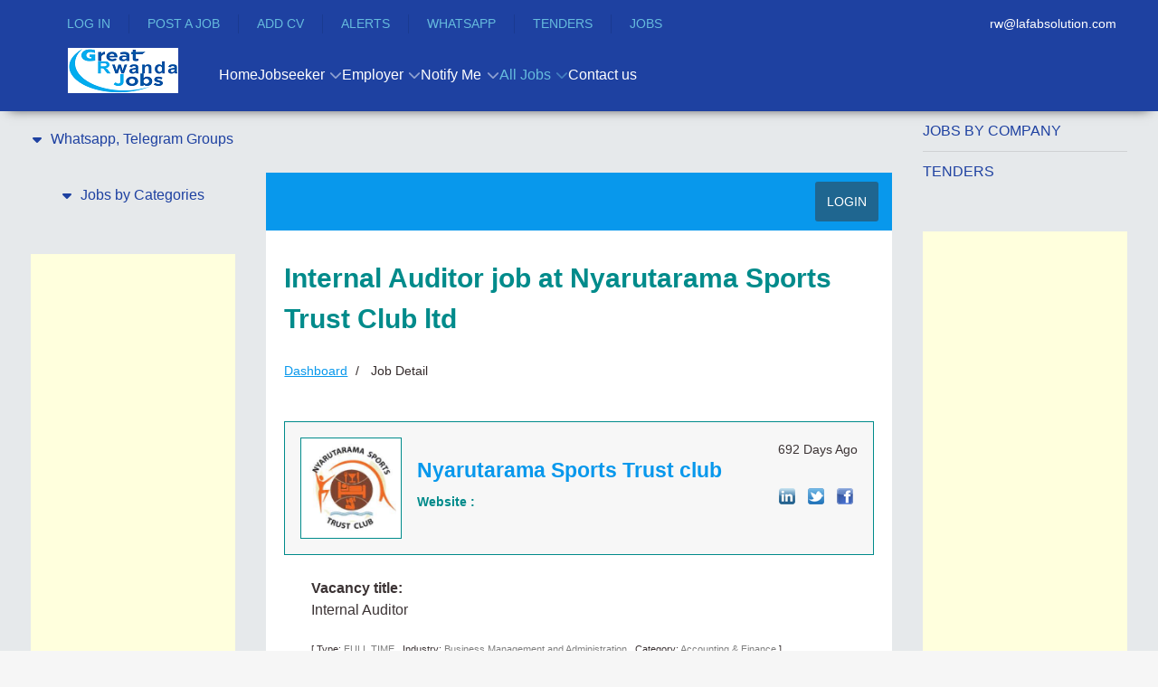

--- FILE ---
content_type: text/html; charset=utf-8
request_url: https://www.greatrwandajobs.com/jobs/job-detail/job-Internal-Auditor-job-at-Nyarutarama-Sports-Trust-Club-ltd-34622
body_size: 24935
content:
                <!DOCTYPE html>
<html lang="en-GB" dir="ltr">
        
<head>
    
            <meta name="viewport" content="width=device-width, initial-scale=1.0">
        <meta http-equiv="X-UA-Compatible" content="IE=edge" />
        

                <link rel="icon" type="image/x-icon" href="//cdn.greatrwandajobs.com/templates/jl_education_pro/custom/images/logo/favicon%20(3).ico" />
        
                <link rel="apple-touch-icon" sizes="180x180" href="//cdn.greatrwandajobs.com/templates/jl_education_pro/custom/images/Rwanda_Apple%20Touch.png">
        <link rel="icon" sizes="192x192" href="//cdn.greatrwandajobs.com/templates/jl_education_pro/custom/images/Rwanda_Apple%20Touch.png">
            
         <meta charset="utf-8">
	<meta http-equiv="title" content="Internal Auditor job at Nyarutarama Sports Trust Club ltd">
	<meta name="robots" content="max-snippet:-1, max-image-preview:large, max-video-preview:-1">
	<meta name="generator" content="Joomla! - Open Source Content Management">
	<title>Job - Internal Auditor job at Nyarutarama Sports Trust Club ltd</title>
	<link href="https://www.greatrwandajobs.com/jobs/job-detail/job-Internal-Auditor-job-at-Nyarutarama-Sports-Trust-Club-ltd-34622" rel="canonical">

    <link href="//cdn.greatrwandajobs.com/media/vendor/joomla-custom-elements/css/joomla-alert.min.css?0.4.1" rel="stylesheet">
	<link href="//cdn.greatrwandajobs.com/components/com_jsjobs/css/style.css" rel="stylesheet">
	<link href="//cdn.greatrwandajobs.com/media/com_jce/site/css/content.min.css?badb4208be409b1335b815dde676300e" rel="stylesheet">
	<link href="//cdn.greatrwandajobs.com/media/com_rstbox/css/engagebox.css?8e26f5" rel="stylesheet">
	<link href="//cdn.greatrwandajobs.com/plugins/system/floatingmoduleck/assets/floatingmoduleck.css" rel="stylesheet">
	<link href="//cdn.greatrwandajobs.com/templates/jl_education_pro/custom/css/jluikit.min.css" rel="stylesheet">
	<link href="//cdn.greatrwandajobs.com/media/gantry5/engines/nucleus/css-compiled/nucleus.css" rel="stylesheet">
	<link href="//cdn.greatrwandajobs.com/templates/jl_education_pro/custom/css-compiled/education_14.css" rel="stylesheet">
	<link href="//cdn.greatrwandajobs.com/media/gantry5/engines/nucleus/css-compiled/bootstrap5.css" rel="stylesheet">
	<link href="//cdn.greatrwandajobs.com/media/system/css/joomla-fontawesome.min.css" rel="stylesheet">
	<link href="//cdn.greatrwandajobs.com/media/plg_system_debug/css/debug.css" rel="stylesheet">
	<link href="//cdn.greatrwandajobs.com/templates/jl_education_pro/custom/css-compiled/education-joomla_14.css" rel="stylesheet">
	<link href="//cdn.greatrwandajobs.com/templates/jl_education_pro/custom/css-compiled/custom_14.css" rel="stylesheet">
	<link href="//cdn.greatrwandajobs.com/templates/jl_education_pro/css/icofont.css" rel="stylesheet">
	<style>
	div#jsjobs-main-wrapper div#sortbylinks ul li{border-right:1px solid #ffffff}
	div.jsjobs-breadcrunbs-wrp ul li a {color: #0898ec;}
	div#jsjobs-main-wrapper div.jsjobs-folderinfo div.fieldwrapper div.fieldvalue div.field-calendar button{border:1px solid #008b8b; color:#0898ec;}
	div#jsjobs-main-wrapper div.jsjobs-folderinfo div.fieldwrapper div.fieldvalue div.field-calendar button:hover{color:#008b8b;}
	div#jsjobs-main-wrapper div#jsjobs-emp-cp-wrapper div.jsjobs-cp-jobseeker-suggested-applied-panel div.js-cp-suggested-jobs div.js-cp-resume-jobs div.js-suggestedjobs-area div.jsjobs-cp-jobs-sugest-lower{border:1px solid #008b8b; background:#f7f7f7; color:#008b8b;}
	div.jsjobs-login-wrp table tr{border-top:1px solid #008b8b;}
	div.jsjobs-login-wrp table tr .jsjobs-login-btn input{border:1px solid #0898ec; background:#0898ec; color:#ffffff !important;}
	div.jsjobs-login-wrp table tr .jsjobs-login-btn input:hover{background:#ffffff; color:#0898ec !important;}
	ul.jsjobs-login-wrp a{color:#0898ec;}
	ul.jsjobs-login-wrp a:hover{color:#008b8b;}
	div.jsjobs-login-wrp table tr .jsjobs-login-value input{border:1px solid #008b8b; background:#f7f7f7; color:#008b8b;}
	div#jsjobs_r_p_notfound div.jsjob_button_cp a.jsjob_anchor_em{border:1px solid #0898ec; background:#0898ec; color:#ffffff;}
	div#jsjobs_r_p_notfound div.jsjob_button_cp a.jsjob_anchor_em:hover{border:1px solid #0898ec; background:#ffffff; color:#0898ec;}
	div#jsjobs_r_p_notfound div.jsjob_button_cp a.jsjob_anchor_js{border:1px solid #008b8b; background:#008b8b; color:#ffffff;}
	div#jsjobs_r_p_notfound div.jsjob_button_cp a.jsjob_anchor_js:hover{border:1px solid #008b8b; background:#ffffff; color:#008b8b;}
	div#js_main_wrapper span.js_controlpanel_section_title span a{background:#e8f4f8;color:#008b8b;border:1px solid #008b8b;}
	div#js_main_wrapper span.js_controlpanel_section_title span a:hover{background:#0898ec;color:#ffffff;border:1px solid #4fc0e8;}
	div#jsjobs-main-wrapper div.jsjobs-folderinfo div.fieldwrapper-btn div.jsjobs-folder-info-btn span.jsjobs-folder-btn input#button{background:#0898ec;color:#ffffff;border:1px solid #0898ec;}
	div#jsjobs-main-wrapper div.jsjobs-folderinfo div.fieldwrapper-btn div.jsjobs-folder-info-btn span.jsjobs-folder-btn input#button:hover{background:#ffffff;color:#0898ec;}
	div#js_menu_wrapper{background: #0898ec;}
	div#js_menu_wrapper a.js_menu_link{color:#ffffff;}
	div#jsjobs-main-wrapper div.jsjobs-folderinfo div.jsjobs-main-wrapper-mycompanies{border:1px solid #008b8b; }
	div#jsjobs-main-wrapper span.jsjobs-main-page-title{color:#008b8b;}
	div#jsjobs-main-wrapper span.jsjobs-main-page-title span.jsjobs-title-componet{color:#008b8b;}
	div#jsjobs-main-wrapper div.jsjobs-folderinfo div.jsjobs-main-wrapper-mycompanies div.jsjobs-main-companieslist-btn{border-top:1px solid #008b8b; background:#f7f7f7;}
	div#jsjobs-main-wrapper div.jsjobs-folderinfo div.jsjobs-main-wrapper-mycompanies div.jsjobs-main-companieslist div.jsjobs-main-wrap-imag-data div.com-logo a.img{border:1px solid #008b8b;}
	div#jsjobs-main-wrapper div.jsjobs-folderinfo div.jsjobs-main-wrapper-mycompanies div.jsjobs-main-companieslist-btn div.jsjobs-data-4 a{border:1px solid #008b8b;background:#e8f4f8;color:#0898ec}
	div#jsjobs-main-wrapper div.jsjobs-folderinfo div.jsjobs-main-wrapper-mycompanies div.jsjobs-main-companieslist-btn div.jsjobs-data-4 a:hover{color:#ffffff;background:#0898ec }
	div#jsjobs-main-wrapper div.jsjobs-folderinfo div.jsjobs-main-wrapper-mycompanies div.jsjobs-main-companieslist div.jsjobs-main-wrap-imag-data div.jsjobs-data-area div.jsjobs-data-1 span.jsjobs-title{color:#008b8b;}
	div#jsjobs-main-wrapper div.jsjobs-folderinfo div.jsjobs-main-wrapper-mycompanies div.jsjobs-main-companieslist div.jsjobs-main-wrap-imag-data div.jsjobs-data-area div.jsjobs-data-2 div.jsjobs-data-2-wrapper span.jsjobs-data-2-title{color:#008b8b;}
	div#jsjobs-main-wrapper div.jsjobs-folderinfo div.jsjobs-main-wrapper-mycompanies div.jsjobs-main-companieslist div.jsjobs-main-wrap-imag-data div.jsjobs-data-area div.jsjobs-data-2 div.jsjobs-data-2-wrapper span.jsjobs-data-2-value{color:#3c3435;}
	div#jsjobs-main-wrapper div.jsjobs-folderinfo div.jsjobs-main-wrapper-mycompanies div.jsjobs-main-companieslist div.jsjobs-main-wrap-imag-data div.jsjobs-data-area div.jsjobs-data-2 div.jsjobs-data-2-wrapper span.jsjobs-data-2-value a.js_job_company_anchor{color:#3c3435; text-decoration:none;}
	div#jsjobs-main-wrapper div.jsjobs-folderinfo div.jsjobs-main-wrapper-mycompanies div.jsjobs-main-companieslist div.jsjobs-main-wrap-imag-data div.jsjobs-data-area div.jsjobs-data-2 div.jsjobs-data-2-wrapper span.jsjobs-data-2-value a.js_job_company_anchor:hover{color:#0898ec;}
	div#jsjobs-main-wrapper span.jsjobs-main-page-title span.jsjobs-add-resume-btn a.jsjobs-resume-a{border:1px solid #008b8b; background:#f7f7f7;color:#0898ec;}
	div#jsjobs-main-wrapper span.jsjobs-main-page-title span.jsjobs-add-resume-btn a.jsjobs-resume-a:hover{border:1px solid #008b8b; background:#0898ec;color:#ffffff;}
	div#jsjobs-main-wrapper span.jsjobs-btn a{background:#f7f7f7;}
	.chosen-container-single .chosen-single{background:#f7f7f7;border:1px solid #008b8b;}
	div.companies.filterwrapper span.filterlocation{border:1px solid #008b8b;}
	div#resumeform div.jssectionwrapper div.resumefieldswrapper input.inputbox{border:1px solid #008b8b;background:#f7f7f7;}
	div#resumeform div.jssectionwrapper div.resumefieldswrapper .resumefieldvalue select{border:1px solid #008b8b;background:#f7f7f7;}
	div#jsjobs-main-wrapper div.jsjobs-fieldwrapper div.jsjobs-fieldvalue input{border:1px solid #008b8b;background:#f7f7f7}
	div#jsjobs-main-wrapper div.jsjobs-fieldwrapper div.jsjobs-fieldvalue.jsjobs-radiobtn-wrp{border:1px solid #008b8b;background:#f7f7f7}
	div#jsjobs-main-wrapper div.jsjobs-fieldwrapper div.jsjobs-fieldvalue.jsjobs-multiselect-wrp select{border:1px solid #008b8b;background:#f7f7f7}
	div#jsjobs-main-wrapper div.jsjobs-fieldwrapper div.jsjobs-fieldvalue.js-searchform-customfield-wrp{border:1px solid #008b8b; background: #f7f7f7;}
	div#jsjobs-main-wrapper div.jsjobs-fieldwrapper div.jsjobs-fieldvalue.js-searchform-multiselect select{border:1px solid #008b8b; background: #f7f7f7;}
	div#jsjobs-main-wrapper div.jsjobs-fieldwrapper div.jsjobs-fieldvalue textarea{border:1px solid #008b8b;background-color:#f7f7f7}
	div#jsjobs-main-wrapper span.jsjobs-main-page-title span.jsjobs-add-resume-btn a.jsjobs-resume-a:hover{border:1px solid #0898ec;}
	div#jsjobs-main-wrapper span.jsjobs-main-page-title span.jsjobs-add-resume-btn a.jsjobs-resume-a span.jsjobs-add-resume-btn{border:none;}
	div#jsjobs-main-wrapper div.fieldwrapper-btn{border-top:2px solid #0898ec;}

	div#jsjobs-main-wrapper div.jsjobs-folderinfo div.jsjobs-main-wrapper-mycompanies div.jsjobs-main-companieslist-btn div.jsjobs-data-3 span.jsjobs-data-location-value{color:#3c3435;}
	div#jsjobs-main-wrapper div.jsjobs-fieldwrapper div.jsjobs-fieldvalue div.field-calendar button{border:1px solid #008b8b;color:#0898ec;}
	div#jsjobs-main-wrapper div.jsjobs-fieldwrapper div.jsjobs-fieldvalue div.field-calendar button:hover{color:#008b8b;}
	div#jsjobs-main-wrapper div.jsjobs-folderinfo div.jsjobs-main-wrapper-mycompanies div.jsjobs-main-companieslist div.jsjobs-main-wrap-imag-data div.jsjobs-data-area div.jsjobs-data-1 span.jsjobs-posted{color:#3c3435;}
	div#jsjobs-main-wrapper div.jsjobs-company-name div.jsjobs-full-width-data div.jsjobs-descrptn p{color:#3c3435;}

	div.js-job-custom-terms-and-condition-box.jsjob-formfield-radio-button-wrap{background: #f7f7f7;border:1px solid #008b8b;color:#3c3435}
	div#jsjobs-main-wrapper div.jsjobs-folderinfo div.fieldwrapper div.fieldvalue.jsjobs-radiobtn-wrp{background: #f7f7f7;border:1px solid #008b8b;color:#3c3435}
	div#resumeform div.jssectionwrapper div.resumefieldswrapper .resumefieldvalue.js-jobs-main-wrp{border:1px solid #008b8b;background: #f7f7f7;}
	div#jsjobs-main-wrapper div.jsjobs-folderinfo div#markasgold.fieldwrapper div.fieldvalue{border:1px solid #008b8b;background: #f7f7f7;}
	div#jsjobs-main-wrapper div.jsjobs-folderinfo div#markasfeatured.fieldwrapper div.fieldvalue{border:1px solid #008b8b;background: #f7f7f7;}

	div.companies.filterwrapper{background: #f7f7f7;border:1px solid #008b8b;}
	div.companies.filterwrapper span.filterlocation img{border-right:1px solid #008b8b;}
	div.companies.filterwrapper span.filterlocation ul.jsjobs-input-list-jsjobs{border-bottom:1px solid #008b8b !important;background:#ffffff}
	div.companies.filterwrapper input#companyname{background:#FFFFFF;border:1px solid #008b8b;}
	div.companies.filterwrapper input.jsjobs-go{background:#0898ec;border:1px solid #0898ec;color:#ffffff;}
	div.companies.filterwrapper input.jsjobs-go:hover{background:#ffffff;color:#0898ec;}
	div.companies.filterwrapper input.jsjobs-reset{background:#008b8b;border:1px solid #008b8b;color:#ffffff;}
	div.companies.filterwrapper input.jsjobs-reset:hover{background:#ffffff;color:#008b8b;}

	div#jsjobs-main-wrapper div.jsjobs-folderinfo div.jsjobs-main-myjobslist{border:1px solid #008b8b; border-bottom:none;}
	div#jsjobs-main-wrapper div.jsjobs-folderinfo div.jsjobs-main-myjobslist-btn{border:1px solid #008b8b;background:#f7f7f7;}
	div#jsjobs-main-wrapper div.jsjobs-folderinfo div.jsjobs-main-myjobslist span.jsjobs-image-area a.jsjobs-image-area-achor{border:1px solid #008b8b;}
	div#jsjobs-main-wrapper div.jsjobs-folderinfo div.jsjobs-main-myjobslist div.jsjobs-data-area div.jsjobs-data-1 div.jsjobs-data-1-tile span.js_job_data_2_title{color: #008b8b;}
	div#jsjobs-main-wrapper div.jsjobs-folderinfo div.jsjobs-main-myjobslist div.jsjobs-data-area div.jsjobs-data-2 div.jsjobs-data-2-wrapper span.js_job_data_2_title{color: #008b8b;}
	div#jsjobs-main-wrapper div.jsjobs-folderinfo div.jsjobs-main-myjobslist div.jsjobs-content-wrap div.jsjobs-data-area div.jsjobs-data-2 span.js_job_data_2_value{color:#3c3435;}
	div#jsjobs-main-wrapper div.jsjobs-folderinfo div.jsjobs-main-myjobslist-btn div.jsjobs-data-myjob-left-area{color:#3c3435;}
	div#jsjobs-main-wrapper div.jsjobs-folderinfo div.jsjobs-main-myjobslist div.jsjobs-data-1 span.jsjobs-jobs-types{color:#ffffff;}
	div#jsjobs-main-wrapper div.jsjobs-folderinfo div.jsjobs-main-myjobslist-btn div.jsjobs-data-myjob-right-area a.company_icon{background:#e8f4f8; border:1px solid #008b8b;color:#0898ec;}
	div#jsjobs-main-wrapper div.jsjobs-folderinfo div.jsjobs-main-myjobslist-btn div.jsjobs-data-myjob-right-area a.company_icon:hover{ color:#ffffff;background:#0898ec;}
	div#jsjobs-main-wrapper div.jsjobs-folderinfo div.jsjobs-main-myjobslist-btn div.jsjobs-data-myjob-right-area a.applied-resume-button-no{background:#0898ec; border:1px solid #4fc0e8; color:#ffffff;}
	div#jsjobs-main-wrapper div.jsjobs-folderinfo div.jsjobs-main-myjobslist-btn div.jsjobs-data-myjob-right-area a.applied-resume-button-no:hover{background:#ffffff; border:1px solid #0898ec; color:#0898ec;}
	div#jsjobs-main-wrapper div.jsjobs-folderinfo div.jsjobs-main-myjobslist div.jsjobs-data-area div.jsjobs-data-3-myjob-no span.jsjobs-noof-jobs{border:1px solid #008b8b; color:#3c3435;background:#eff8fb;}
	div#jsjobs-main-wrapper div.jsjobs-folderinfo div.jsjobs-main-myjobslist div.jsjobs-data-1 div.jsjobs-data-1-right{color:#3c3435;}

	div#jsjobs-main-wrapper div#js_job_fb_commentparent span#js_job_fb_commentheading{ color:#ffffff; background:#008b8b;}
	div#jsjobs-cat-block a#jsjobs-cat-block-a{color:#3c3435;background:#f7f7f7;border:1px solid #008b8b;}
	div#jsjobs-cat-block a#jsjobs-cat-block-a:hover{border:1px solid #008b8b;}
	div#jsjobs-cat-block a#jsjobs-cat-block-a.subcatopen{border:1px solid #0898ec;}
	div.jsjobs_subcat_wrapper{ border:1px solid #008b8b;}
	div#for_subcat a#jsjobs-subcat-block-a{color:#3c3435;background:#f7f7f7;border:1px solid #008b8b;}
	div#for_subcat a#jsjobs-subcat-block-a:hover{border:1px solid #008b8b;}
	div#for_subcat span#showmore_p{color:#ffffff;background:#0898ec;}

	div#jsjob-search-popup span.popup-title,
	div#jsjobs-listpopup span.popup-title{color:#ffffff;background:#0898ec;}
	div#jsjobs_subcatpopups{border:1px solid #008b8b;}
	div#jsjobs_subcatpopups a#jsjobs-subcat-popup-a{color:#3c3435;background:#eff8fb;border:1px solid #008b8b;}
	div#jsjobs_subcatpopups a#jsjobs-subcat-popup-a:hover{border:1px solid #0898ec;}

	div#jsjobs-main-wrapper div.jsjobs-folderinfo div.fieldwrapper div.fieldtitle{color:#008b8b;}
	div#jsjobs-main-wrapper div.jsjobs-folderinfo div.fieldwrapper div.fieldvalue span:hover{color:#3c3435;}
	div#jsjobs-main-wrapper form#adminForm input.jsjobs_button{color:#ffffff;background:#0898ec; border:1px solid #0898ec;}
	div#jsjobs-main-wrapper form#adminForm input.jsjobs_button:hover{color:#0898ec;background:#ffffff; border:1px solid #0898ec;}
	div#jsjobs-main-wrapper div.jsjobs-folderinfo div.fieldwrapper-btn{border-top:2px solid #4fc0e8;}
	div#jsjobs-wrapper div.page_heading input#button.button{color:#ffffff;background:#0898ec; border:1px solid #0898ec;}
	div#jsjobs-wrapper div.page_heading input#button.button:hover{color:#0898ec;background:#ffffff; border:1px solid #0898ec;}
	
	div#jsjobs-main-wrapper div#savesearch-form {border: 1px solid #008b8b;background: #f7f7f7;}
	div#jsjobs-main-wrapper div#savesearch-form div.jsjobs-label{ color:#008b8b; }
	div#jsjobs-main-wrapper div#savesearch-form div.jsjobs-input-field input{border:1px solid #008b8b}
	div#jsjobs-main-wrapper div#savesearch-form div.jsjobs-button-field input{ outline:none; background:#0898ec; border:1px solid #0898ec; color:#ffffff; }
	div#jsjobs-main-wrapper div#savesearch-form div.jsjobs-button-field input:hover{ background:#ffffff; border:1px solid #0898ec; color:#0898ec;}
	div#jsjobs-main-wrapper div.jsjobs-folderinfo div.jsjobs-main-myjobslist div.jsjobs-data-area div.jsjobs-data-2 div.jsjobs-data-2-wrapper span.js_job_data_2_value a{color:#3c3435;}
	div#jsjobs-main-wrapper div.jsjobs-folderinfo div.jsjobs-main-myjobslist div.jsjobs-data-area div.jsjobs-data-2 div.jsjobs-data-2-wrapper span.js_job_data_2_value a:hover{color:#0898ec;}

	div#jsjobs-main-wrapper div.jsjobs-main-wrapper-resume-searchresults div.jsjobs-resume-searchresults{border:1px solid #008b8b;}
	div#jsjobs-main-wrapper div.jsjobs-main-wrapper-resume-searchresults div.jsjobs-resume-searchresults div.jsjobs-resume-search div.jsjobs-image-area div.jsjobs-img-border div.jsjobs-image-wrapper{border:3px solid #ffffff;}
	div#jsjobs-main-wrapper div.jsjobs-main-wrapper-resume-searchresults div.jsjobs-resume-searchresults div.jsjobs-resume-search div.jsjobs-image-area div.jsjobs-img-border{border:2px solid #008b8b;}
	div#jsjobs-main-wrapper div.jsjobs-main-wrapper-resume-searchresults div.jsjobs-resume-searchresults div.jsjobs-resume-search div.jsjobs-data-area div.jsjobs-data-2-wrapper-title span.jsjobs-posted{color:#3c3435;}
	div#jsjobs-main-wrapper div.jsjobs-main-wrapper-resume-searchresults div.jsjobs-resume-searchresults div.jsjobs-resume-search div.jsjobs-data-area div.jsjobs-data-2-wrapper-title span.jsjobs-name-title{color:#008b8b;}
	div#jsjobs-main-wrapper div.jsjobs-main-wrapper-resume-searchresults div.jsjobs-resume-searchresults div.jsjobs-resume-search div.jsjobs-data-area span.jsjobs-jobs-types{background:#f38d2f; color:#ffffff; border:1px solid #f38d2f; border-bottom:none;}
	div#jsjobs-main-wrapper div.jsjobs-main-wrapper-resume-searchresults div.jsjobs-resume-searchresults div.jsjobs-resume-search div.jsjobs-data-area div.jsjobs-data-2-wrapper span.jsjobs-main-wrap span.js_job_data_2_title{color:#008b8b;}
	div#jsjobs-main-wrapper div.jsjobs-main-wrapper-resume-searchresults div.jsjobs-resume-searchresults div.jsjobs-resume-search div.jsjobs-data-area div.jsjobs-data-2-wrapper span.jsjobs-main-wrap span.js_job_data_2_value{color:#3c3435;}
	div#jsjobs-main-wrapper div.jsjobs-main-wrapper-resume-searchresults div.jsjobs-data-3-myresume{ background:#f7f7f7;  border:1px solid #008b8b; border-top:none; }
	div#jsjobs-main-wrapper div.jsjobs-main-wrapper-resume-searchresults div.jsjobs-data-3-myresume span.jsjobs-location span.js_job_data_2_value{color:#3c3435;}
	div#jsjobs-main-wrapper div.jsjobs-main-wrapper-resume-searchresults div.jsjobs-data-3-myresume span.jsjobs-view-resume a{background:#ffffff;border:1px solid #0898ec; color:#0898ec; }
	div#jsjobs-main-wrapper div.jsjobs-main-wrapper-resume-searchresults div.jsjobs-data-3-myresume span.jsjobs-view-resume a:hover{background:#0898ec; border:1px solid #0898ec; color:#ffffff; }

	div#jsjobs-main-wrapper div.jsjobs-listing-wrapper div.jsjobs-resumesearch-list{ border:1px solid #008b8b;  background:#ffffff;}
	div#jsjobs-main-wrapper div.jsjobs-listing-wrapper div.jsjobs-resumesearch-list span.jsjobs-coverletter-title{color:#008b8b;}
	div#jsjobs-main-wrapper div.jsjobs-listing-wrapper div.jsjobs-coverletter-button-area span.jsjobs-coverletter-created{color:#3c3435;}
	div#jsjobs-main-wrapper div.jsjobs-listing-wrapper div.jsjobs-coverletter-button-area span.jsjsobs-resumes-btn a.jsjobs-savesearch-btn{border:1px solid #008b8b; background:#e8f4f8; color:#0898ec;}
	div#jsjobs-main-wrapper div.jsjobs-listing-wrapper div.jsjobs-coverletter-button-area span.jsjsobs-resumes-btn a.jsjobs-savesearch-btn:hover{ color:#ffffff;border:1px solid #0898ec;background:#0898ec;}
	div#js_main_wrapper div div.js-resume-section-body div div.js-resume-section-view div.js-resume-profile{border: 1px solid #008b8b;background: #f7f7f7;}

	div#jsjobs-main-wrapper div.jsjobs-folderinfo div.jsjobs-main-mydepartmentlist{border:1px solid #008b8b;background:#e8f4f8;}
	// div#jsjobs-main-wrapper div.jsjobs-folderinfo div.jsjobs-main-mydepartmentlist div.jsjob-main-department div.jsjobs-main-department-left span.jsjobs-coverletter-title{border-bottom:1px solid #008b8b;}
	div#jsjobs-main-wrapper div.jsjobs-folderinfo div.jsjobs-main-mydepartmentlist div.jsjob-main-department div.jsjobs-main-department-left span.jsjobs-coverletter-title span.jsjobs-title-name{color:#008b8b;}
	div#jsjobs-main-wrapper div.jsjobs-folderinfo div.jsjobs-main-mydepartmentlist div.jsjob-main-department div.jsjobs-main-department-left span.jsjobs-coverletter-title span.jsjobs-coverletter-created{color:#3c3435;}
	div#jsjobs-main-wrapper div.jsjobs-folderinfo div.jsjobs-main-mydepartmentlist div.jsjob-main-department div.jsjobs-main-department-left span.jsjobs-coverletter-title span.jsjobs-coverletter-created span.js_coverletter_created_title{color:#3c3435;}
	div#jsjobs-main-wrapper div.jsjobs-folderinfo div.jsjobs-main-mydepartmentlist div.jsjob-main-department div.jsjobs-main-department-left span.jsjobs-category-status span.jsjobs-listing-title-child span.jsjobs-title-status{color:#008b8b;}
	div#jsjobs-main-wrapper div.jsjobs-folderinfo div.jsjobs-main-mydepartmentlist div.jsjob-main-department div.jsjobs-main-department-right div.jsjobs-coverletter-button-area a{border:1px solid #008b8b;background:#e8f4f8;color:#0898ec}
	div#jsjobs-main-wrapper div.jsjobs-folderinfo div.jsjobs-main-mydepartmentlist div.jsjob-main-department div.jsjobs-main-department-right div.jsjobs-coverletter-button-area a:hover{color:#ffffff;background:#0898ec;}
	
	div#jsjobs-main-wrapper div.jsjobs-folderinfon div.jsjobs-listfolders{border:1px solid #008b8b;background:#ffffff;}
	div#jsjobs-main-wrapper div.jsjobs-folderinfon div.jsjobs-listfolders div.jsjobs-message-title{color:#008b8b;}
	div#jsjobs-main-wrapper div.jsjobs-folderinfon div.jsjobs-listfolders div.jsjobs-status-button span.jsjobs-message-created span.js_message_created_title span{color:#ffffff;padding: 4px 8px;}
	div#jsjobs-main-wrapper div.jsjobs-folderinfon div.jsjobs-listfolders div.jsjobs-status-button span.jsjobs-message-created{}
	div#jsjobs-main-wrapper div.jsjobs-folderinfon div.jsjobs-listfolders div.jsjobs-status-button span.jsjobs-message-btn a{border:1px solid #008b8b;background:#e8f4f8;color:#0898ec;}
	div#jsjobs-main-wrapper div.jsjobs-folderinfon div.jsjobs-listfolders div.jsjobs-status-button span.jsjobs-message-btn a:hover{border:1px solid #0898ec;color:#ffffff;background:#0898ec}
	div#jsjobs-main-wrapper div.jsjobs-folderinfon div.jsjobs-listfolders div.jsjobs-status-button span.jsjobs-message-btn a.jsjobs-button-message-noof{border:1px solid #0898ec;background:#0898ec;color:#ffffff;}
	div#jsjobs-main-wrapper div.jsjobs-folderinfon div.jsjobs-listfolders div.jsjobs-status-button span.jsjobs-message-btn a.jsjobs-button-message-noof:hover{border:1px solid #0898ec;background:#ffffff;color:#0898ec;}

	div#js_main_wrapper div.js_job_main_wrapper div.header{border:1px solid #008b8b;}
	div#js_main_wrapper div.js_job_main_wrapper div.js_job_data_area div.js_job_data_3.myresume_folder div.title{color:#0898ec;}
	div#js_main_wrapper div.js_job_main_wrapper div.js_job_data_area div.js_job_data_3.myresume_folder span.js_job_data_2_created_myresume{color:#008b8b;}
	div#js_main_wrapper div.js_job_main_wrapper div.js_job_data_area div.js_job_data_3.myresume_folder span.js_job_data_2_created_myresume.jobtype{border: 1px solid #008b8b; border-bottom:none;color:#3c3435;}
	div#js_main_wrapper div.js_job_main_wrapper div.js_job_data_area div.js_job_data_2.myresume.first-child div.js_job_data_2_wrapper span.heading{color:#008b8b;}
	div#js_main_wrapper div.js_job_main_wrapper div.js_job_data_area div.js_job_data_2.myresume.first-child div.js_job_data_2_wrapper span.text{color:#3c3435;}
	div#js_main_wrapper div.js_job_main_wrapper div.bottom{border:1px solid #008b8b;border-top:none;}
	div#js_main_wrapper div.js_job_main_wrapper div.bottom span.location span.js_job_data_2_value{color:#3c3435;}
	div#js_main_wrapper div.js_job_main_wrapper div.bottom div.btn-view a{background:#0898ec;color:#ffffff; border:1px solid #4fc0e8;}
	div#jsjobs-main-wrapper div.js_jobs_data_wrapper span.js_jobs_data_title{color:#008b8b;}
	div#jsjobs-main-wrapper div.js_jobs_data_wrapper span.js_jobs_data_value{color:#3c3435;}
	div#jsjobs-main-wrapper div.js_jobs_data_wrapper span.js_jobs_data_value.js_jobs_folder_value{color:#008b8b;}
	div#jsjobs-main-wrapper div.jsjobs-description-area span.js_jobs_description_section_title{color:#008b8b;}
	div#jsjobs-main-wrapper div.jsjobs-description-area div.js_jobs_full_width_data{color:#3c3435;}

	div#jsjobs-main-wrapper div.jsjobs-listing-wrapper div.jsjobs-messages-list{border:1px solid #008b8b;background:#ffffff;}
	div#jsjobs-main-wrapper div.jsjobs-listing-wrapper div.jsjobs-messages-list div.jsjobs-message-title span.jsjobs-messages-covertitle span.jsjobs_message_title{color:#008b8b;}
	div#jsjobs-main-wrapper div.jsjobs-listing-wrapper div.jsjobs-messages-list div.jsjobs-message-title span.jsjobs-messages-covertitle span.jsjobs_message_title span.jsjobs_message{color:#008b8b;}
	div#jsjobs-main-wrapper div.jsjobs-listing-wrapper div.jsjobs-messages-list div.jsjobs-message-title span.jsjobs-messages-covertitle span.jsjobs-message-created{color:#3c3435;}
	div#jsjobs-main-wrapper div.jsjobs-listing-wrapper div.jsjobs-messages-list div.jsjobs-message-title span.jsjobs-messages-covertitle span.jsjobs-message-created span.js_message_created_title{color:#008b8b;}
	div#jsjobs-main-wrapper div.jsjobs-listing-wrapper div.jsjobs-messages-list div.jsjobs-message-title span.jsjobs-messages-company span.jsjobs_message{color:#008b8b;}
	div#jsjobs-main-wrapper div.jsjobs-listing-wrapper div.jsjobs-messages-list div.jsjobs-message-button-area span.jsjsobs-message-btn a{background:#ffffff;color:#0898ec;border:1px solid #0898ec;}
	div#jsjobs-main-wrapper div.jsjobs-listing-wrapper div.jsjobs-messages-list div.jsjobs-message-button-area span.jsjsobs-message-btn a:hover{background:#0898ec;color:#ffffff;border:1px solid #ffffff;}
	div#jsjobs-main-wrapper div.jsjobs-listing-wrapper div.jsjobs-messages-list div.jsjobs-message-title span.jsjobs-messages-company a{ color:#3c3435;text-decoration:none;}
	div#jsjobs-main-wrapper div.jsjobs-listing-wrapper div.jsjobs-messages-list div.jsjobs-message-title span.jsjobs-messages-company a:hover{ color:#0898ec;}
	div#js_main_wrapper div.js_job_main_wrapper div.js_job_data_area span.js_job_data_2_created_myresume.applied-date{color:#3c3435;}
	div#jsjobs-main-wrapper div.jsjobs-listing-wrapper div.jsjobs-messages-list div.jsjobs-message-title span.jsjobs_message_title-vlaue span.jsjobs_message{color:#008b8b;}
	div#jsjobs-main-wrapper div.jsjobs-listing-wrapper div.jsjobs-messages-list div.jsjobs-message-title span.jsjobs_message_title-vlaue{color:#3c3435;}

	div#jsjobs-main-wrapper div.jsjobs-main-wrapper-listcompany div.jsjobs-wrapper-listcompany div.jsjobs-listcompany div.jsjobs-data-area div.jsjob-data-1 span.jsjobs-listcompany-location{color:#3c3435;}div#jsjobs-main-wrapper div.jsjobs-main-wrapper-listcompany div.jsjobs-wrapper-listcompany div.jsjobs-listcompany div.jsjobs-data-area div.jsjob-data-1 span.jsjobs-listcompany-location a.companyanchor{color:#3c3435; text-decoration:none;}
	div#jsjobs-main-wrapper div.jsjobs-main-wrapper-listcompany div.jsjobs-wrapper-listcompany div.jsjobs-listcompany div.jsjobs-data-area div.jsjob-data-1 span.jsjobs-listcompany-location a.companyanchor:hover{color:#0898ec;}
	div#jsjobs-main-wrapper div.jsjobs-message-send-list div.jsjobs-main-message{border:1px solid #008b8b;background-color:#f7f7f7;}
	div#jsjobs-main-wrapper div.jsjobs-message-send-list div.jsjobs-main-message-wrap div.jsjobs-company-logo span.jsjobs-img-wrap{border:1px solid #008b8b;background-color: #ffffff;}
	
	div#jsjobs-main-wrapper div.jsjobs-message-send-list div.jsjobs-data-wrapper span.jsjobs-data-value{color:#3c3435;}
	div#jsjobs-main-wrapper div.jsjobs-message-send-list div.jsjobs-main-message-wrap div.jsjobs-company-data div.jsjobs-data-wrapper span.jsjobs-main-company span.jsjobs-data-title{color:#008b8b;}
	div#jsjobs-main-wrapper div.jsjobs-message-send-list div.jsjobs-main-message-wrap div.jsjobs-company-data div.jsjobs-data-wrapper span.jsjobs-main-job span.jsjobs-data-title{color:#008b8b;}
	div#jsjobs-main-wrapper div.jsjobs-message-send-list div.jsjobs-data-wrapper span.jsjobs-data-value{color:#3c3435;}
	div#jsjobs-main-wrapper div.jsjobs-message-send-list div.jsjobs-data-wrapper div.jsjobs-data-title-subject{color:#008b8b;}
	div#jsjobs-main-wrapper div.jsjobs-message-send-list div.jsjobs-data-wrapper div.jsjobs-data-value-subject{border:1px solid #008b8b;color:#3c3435;background:#f7f7f7;}
	div#jsjobs-main-wrapper div.jsjobs-message-send-list div.jsjobs-data-wrapper div.jsjobs-data-title-message{color:#008b8b;}
	div#jsjobs-main-wrapper div.jsjobs-message-send-list div.jsjobs-data-wrapper div.jsjobs-data-value-message{border:1px solid #008b8b;color:#3c3435;background:#f7f7f7;}
	div#jsjobs-main-wrapper div.jsjobs-message-send-list div.jsjobs-data-wrapper div.jsjobs-data-title{color:#008b8b;}
	div#jsjobs-main-wrapper div.jsjobs-message-send-list span.jsjobs-controlpanel-section-title{background:#008b8b;}
	div#jsjobs-main-wrapper div.jsjobs-message-send-list div.jsjobs-message-history-wrapper{border:1px solid #008b8b;background:#f7f7f7;}
	div#jsjobs-main-wrapper div.jsjobs-message-send-list div.jsjobs-message-history-wrapper span.jsjobs-img-sender span.jsjobs-img-area{border:1px solid #008b8b;background-color:#ffffff}
	div#jsjobs-main-wrapper div.jsjobs-message-send-list div.jsjobs-message-history-wrapper.yousend div.jsjobs-message-right-top span.jsjobs-message-name{ background:#008b8b; color:#ffffff;}
	div#jsjobs-main-wrapper div.jsjobs-message-send-list div.jsjobs-message-history-wrapper.othersend div.jsjobs-message-right-top span.jsjobs-message-name{ background:#0898ec; color:#ffffff;}
	div#jsjobs-main-wrapper div.jsjobs-message-send-list div.jsjobs-message-history-wrapper div.jsjobs-message-right-top div.jsjobs-message-created{color:#3c3435;}
	div#jsjobs-main-wrapper div.jsjobs-message-send-list div.jsjobs-message-history-wrapper div.jsjobs-message-data-wrapper span.jsjobs-message-value{color:#3c3435;}
	div#jsjobs-main-wrapper div.jsjobs-purchasehistory-main div.jsjobs-purchase-listing-wrapper div.jsjobs-expire-days span.expired_package{border-left:1px solid #008b8b;}
	div#jsjobs-main-wrapper div.jsjobs-package-data div.jsjobs-package-listing-wrapper div.js_listing_wrapper input.js_job_button{outline:none; background-color:#0898ec; border:1px solid #008b8b; color:#ffffff;}
	div#jsjobs-main-wrapper div.jsjobs-package-data span.jsjobs-package-title{border-bottom:2px solid #4fc0e8;}
	div#jsjobs-main-wrapper div.jsjobs-package-data span.jsjobs-package-title span.stats_data_value{background:#008b8b; color:#ffffff;}
	div#jsjobs-main-wrapper div.jsjobs-package-data div.jsjobs-package-listing-wrapper{border:1px solid #008b8b; border-top:none;background-color:#f7f7f7 }
	div#jsjobs-main-wrapper div.jsjobs-package-data div.js_listing_wrapper{background:#f7f7f7;}
	div#jsjobs-main-wrapper div.jsjobs-package-data div.jsjobs-package-listing-wrapper div.jsjobs-apply-button span.jsjobs-expiredays{border-top:1px solid #008b8b;border-bottom:1px solid #008b8b;}
	div#jsjobs-main-wrapper div.jsjobs-package-data div.jsjobs-package-listing-wrapper div.jsjobs-listing-datawrap-details{ background:#FFFFFF; border-bottom:2px solid #0898ec;}
	div#jsjobs-main-wrapper div.jsjobs-package-data span.jsjobs-package-title span.jsjobs-package-name{background:#f7f7f7; color:#008b8b;border:1px solid #008b8b; border-bottom:none; }
	div#jsjobs-main-wrapper div.jsjobs-package-data div.jsjobs-package-listing-wrapper div.jsjobs-package-data-detail span.jsjobs-package-values{border-bottom:1px solid #008b8b;}
	div#jsjobs-main-wrapper div.jsjobs-package-data div.jsjobs-package-listing-wrapper div.jsjobs-package-data-detail span.jsjobs-package-values span.stats_data_title{ color:#008b8b;}
	div#jsjobs-main-wrapper div.jsjobs-package-data div.jsjobs-package-listing-wrapper div.jsjobs-package-data-detail span.jsjobs-package-values span.stats_data_value{ color:#3c3435;}
	div#jsjobs-main-wrapper div.jsjobs-package-data div.jsjobs-package-listing-wrapper div.jsjobs-listing-wrapperes div.jsjobs-list-wrap span.payment_method_title select{border:1px solid #008b8b;background:#f7f7f7;}
	div#jsjobs-main-wrapper div.jsjobs-package-data div.jsjobs-package-listing-wrapper div.jsjobs-apply-button span.jsjobs-buy-btn a{background:#0898ec;color:#ffffff;}
	div#jsjobs-main-wrapper div.jsjobs-package-data div.jsjobs-package-listing-wrapper div.jsjobs-apply-button{background:#f7f7f7;}
	div#jsjobs-main-wrapper div.jsjobs-package-data div.jsjobs-package-listing-wrapper div.jsjobs-apply-button span.jsjobs-view-btn a{border:1px solid #008b8b; color:#008b8b;}
	div#jsjobs-main-wrapper div.jsjobs-package-data div.disc-message{color:#3c3435;border:1px solid #008b8b;}
	div#jsjobs-main-wrapper div.jsjobs-package-data div.jsjobs-package-listing-wrapper div.jsjobs-listing-datawrap{border-right:1px solid #008b8b;background-color:#ffffff;}
	div#jsjobs-main-wrapper div.jsjobs-package-data span.jsjobs-package-title span.jsjobs-package-name span.total-amount{color:#008b8b;}
	div#jsjobs-main-wrapper div.jsjobs-package-data div.js_listing_wrapper a#jsjobs_buy_nowbtn_a{background-color:#0898ec;border:1px solid #008b8b;color:#ffffff;}
	div#jsjobs-main-wrapper span.jsjobs-stats-title{color:#ffffff;background:#008b8b;}
	table#js-table thead tr{background:#008b8b;color:#ffffff;}
	table#js-table thead tr th{border-left:1px solid #ffffff;}
	table#js-table tbody tr{border:1px solid #008b8b; }
	table#js-table tbody tr td:first-child{background:#eff8fb;}
	table#js-table tbody tr td{border:1px solid #008b8b; color: #008b8b;}
	div#jsjobs-main-wrapper div.jsjobs-company-name span.jsjobs-location-comapny span.jsjob-data-title{color:#3c3435}

	div#jsjobs-main-wrapper div.jsjobs-company-name{border:1px solid #008b8b;background:#f7f7f7;}	
	div#jsjobs-main-wrapper div.jsjobs-company-name span.jsjobs-company-title{color:#0898ec;}
	div#jsjobs-main-wrapper div.jsjobs-company-name div.jsjobs-data-wrapper-email-location span.jsjob-data-value-email{color:#0898ec;}
	div#jsjobs-main-wrapper div.jsjobs-company-name span.jsjobs-location-comapny span.jsjob-data-value{color:#3c3435;}
	div#jsjobs-main-wrapper div.jsjobs-company-name div.jsjobs-company-logo{border:1px solid #008b8b;background:#ffffff}
	div#jsjobs-main-wrapper div.jsjobs-company-name div.jsjobs-company-logo span.jsjobs-company-logo-wrap{}
	div#jsjobs-main-wrapper div.jsjobs-company-applied-data div.jsjobs-comoany-data div.js_job_data_wrapper{border-bottom:1px solid #008b8b;}
	div#jsjobs-main-wrapper div.jsjobs-company-applied-data div.jsjobs-comoany-data div.js_job_data_wrapper span.js_job_data_title{color:#008b8b;}
	div#jsjobs-main-wrapper div.jsjobs-company-applied-data div.jsjobs-comoany-data div.js_job_data_wrapper span.js_job_data_value{color:#3c3435;}
	div#jsjobs-main-wrapper div.jsjobs-company-applied-data div.js_job_apply_button a.js_job_button{color:#ffffff;background:#0898ec;border:1px solid #0898ec;}
	div#jsjobs-main-wrapper div.jsjobs-company-applied-data div.js_job_apply_button a.js_job_button:hover{color:#0898ec;background:#ffffff;border:1px solid #0898ec;}

	div#jsjobs-main-wrapper div.jsjobs-folderinfo div.jsjobs-main-mydepartmentlist div.jsjob-main-department div.jsjobs-main-department-left span.jsjobs-category-status span.jsjobs-listing-title-child span.jsjobs-company a{color:#3c3435; text-decoration:none;}
	div#jsjobs-main-wrapper div.jsjobs-folderinfo div.jsjobs-main-mydepartmentlist div.jsjob-main-department div.jsjobs-main-department-left span.jsjobs-category-status span.jsjobs-listing-title-child span.jsjobs-company a:hover{color:#0898ec; text-decoration:underline;}
	div#jsjobs-main-wrapper div.js_jobs_data_wrapper span.js_jobs_data_value a{color:#008b8b; text-decoration:none;}
	div#jsjobs-main-wrapper div.js_jobs_data_wrapper span.js_jobs_data_value a:hover{color:#0898ec;}
	div#jsjobs-main-wrapper div.jsjobs-message-send-list div.jsjobs-data-wrapper span.jsjobs-job-main span.jsjobs-data-value{color:#008b8b;}
	div#jsjobs-main-wrapper div.jsjobs-main-wrapper-resume-searchresults div.jsjobs-resume-searchresults div.jsjobs-resume-search div.jsjobs-data-area div.font{}

	div#jsjobs-main-wrapper div.jsjobs-job-info div.js_job_company_logo{border:1px solid #008b8b;background:#ffffff;}
	div.jsjobs-job-info div.jsjobs-company-name-wrp span.js_job_data_value span a.js_job_company_anchor{color:#0898ec; text-decoration:none;  }
	div#jsjobs-main-wrapper div.jsjobs-job-info{border:1px solid #008b8b;background:#f7f7f7;}
	div#jsjobs-main-wrapper div.jsjobs-job-info span.jsjobs-title{color:#008b8b;}
	div#jsjobs-main-wrapper div.jsjobs-job-info div.jsjobs-company-name-wrp span.js_job_data_value{color:#0898ec;}
	div#jsjobs-main-wrapper div.jsjobs-job-info div.jsjobs-data-jobs-wrapper span.jsjobs-location-wrap{color:#3c3435;}
	div#jsjobs-main-wrapper div.jsjobs-job-data div.jsjobs-menubar-wrap ul{border-bottom: 3px solid #0898ec;}
	div#jsjobs-main-wrapper div.jsjobs-job-info div.jsjobs-data-jobs-wrapper span.jsjobs-location-wrap a.js_job_company_anchor{color:#3c3435;}
	div#jsjobs-main-wrapper div.jsjobs-job-data div.jsjobs_description_data{color:#3c3435;}
	div#jsjobs-main-wrapper div.jsjobs-job-info div.jsjobs-right-raea span.jsjobs_daysago{color:#3c3435;}
	div#jsjobs-main-wrapper div.jsjobs-job-data div.jsjobs-menubar-wrap ul li a{background: #ffffff;color: #3c3435;}
	div#jsjobs-main-wrapper div.jsjobs-job-data div.jsjobs-menubar-wrap ul li a:hover{background:#0898ec;color:#ffffff;}
	div#jsjobs-main-wrapper div.jsjobs-job-information-data span.js_controlpanel_section_title{color:#008b8b;}
	div#jsjobs-main-wrapper div.jsjobs-job-information-data div.jsjobs-left-area{}
	div#jsjobs-main-wrapper div.jsjobs-job-information-data div.jsjobs-left-area div.jsjobs-jobs-overview-area div.js_job_data_wrapper{border-bottom:1px solid #008b8b;}
	div#jsjobs-main-wrapper div.jsjobs-job-information-data div.jsjobs-left-area div.jsjobs-jobs-overview-area div.js_job_data_wrapper span.js_job_data_title{color:#008b8b;}
	div#jsjobs-main-wrapper div.jsjobs-job-information-data div.jsjobs-left-area div.jsjobs-jobs-overview-area div.js_job_data_wrapper span.js_job_data_value{color:#3c3435;}
	div#jsjobs-main-wrapper div.jsjobs-job-information-data div.jsjobs-left-area span.jsjobs-controlpanel-section-title{color:#008b8b;}
	div#jsjobs-main-wrapper div.jsjobs-job-information-data div.jsjobs-map-wrap span.jsjobs_controlpanel_section_title{color:#008b8b;}
	div#jsjobs-main-wrapper div.jsjobs-job-information-data div.jsjobs-jobmore-info span.js_controlpanel_title{color:#008b8b;}
	div#jsjobs-main-wrapper div.jsjobs-job-information-data div.jsjobs-jobmore-info span.js_controlpanel_title{color:#008b8b;}
	div#jsjobs-main-wrapper div.jsjobs-job-info div.jsjobs-right-raea div.js_job_company_logo div.jsjobs-company-logo-wrap{border:1px solid #008b8b;border-left:4px solid #0898ec;}
	div#jsjobs-main-wrapper div.jsjobs-job-info div.jsjobs-right-raea div.js_job_company_data span.js_job_data_value a{color:#0898ec;}
	div#jsjobs-main-wrapper div.jsjobs-job-info div.jsjobs-right-raea div.js_job_company_data span.js_jobs_data_value a{color:#0898ec;}
	div#jsjobs-main-wrapper div.jsjobs-job-info div.jsjobs-right-raea div.js_job_company_data span.jsjobs-location{color:#3c3435;}
	div#jsjobs-main-wrapper div.jsjobs-job-information-data div.jsjobs-jobmore-info div.js_job_apply_button{border-top:2px solid #0898ec;}
	div#jsjobs-main-wrapper div.jsjobs-job-information-data div.jsjobs-jobmore-info div.js_job_apply_button a.js_job_button{border:1px solid #0898ec; color:#ffffff; background:#0898ec;}
	div#jsjobs-main-wrapper div.jsjobs-job-information-data div.jsjobs-jobmore-info div.js_job_apply_button a.js_job_button:hover{border:1px solid #0898ec; color:#0898ec; background:#ffffff;}
	div#jsjobs-main-wrapper div.jsjobs-job-information-data div.jsjobs-jobmore-info div.jsjobs_full_width_data{color:#3c3435;}
	div#jsjobs-main-wrapper span.js_controlpanel_section_title{color:#008b8b;}

	div#js_main_wrapper span.js_controlpanel_section_title, div#tp_heading{color:#008b8b;}

	div#js_main_wrapper span.js_controlpanel_section_title span.js_apply_view_job{color:#0898ec;background:#f7f7f7;border:1px solid #008b8b;}
	div#js_main_wrapper span.js_controlpanel_section_title span.js_apply_view_job:hover{color:#e8f4f8;background:#0898ec;border:1px solid #0898ec;}
	div#js_main_wrapper div#sortbylinks span a{background:#008b8b;color:#ffffff;border-right:1px solid #ffffff;}
	div#js_main_wrapper div#sortbylinks span a:hover{background:#0898ec;color:#ffffff;}
	div#js_main_wrapper div#sortbylinks span a.selected{background:#0898ec;color:#ffffff;}
	div#js_main_wrapper div#jsjobs_appliedapplication_tab_container a{background:#e8f4f8;color:#008b8b;border:1px solid #008b8b; border-bottom:none;}
	div#js_main_wrapper div#jsjobs_appliedapplication_tab_container a:hover{background:#0898ec;color:#ffffff;}
	div#js_main_wrapper div#jsjobs_appliedapplication_tab_container a.selected{background:#0898ec;color:#ffffff;}
	div#js_main_wrapper div.js-jobs-jobs-applie{border:1px solid #008b8b;}
	div.js-jobs-jobs-applie div.js_job_data_area div.js_job_data_2 div.appnotes_wrapper span.jsjobs-appnotesvalue{border:1px solid #008b8b;background:#f7f7f7;color:#3c3435;}
	div#js_main_wrapper div.js-jobs-jobs-applie div.js_job_image_area div.js_job_image_wrapper{border:2px solid #0898ec;}
	div#js_main_wrapper div.js-jobs-jobs-applie div.js_job_image_area a.view_resume_button{background:#0898ec;color:#ffffff;}
	div#js_main_wrapper div.js-jobs-jobs-applie div.js_job_image_area div.view_coverltr_button{border:1px solid #0898ec;color:#008b8b;}
	div#js_main_wrapper div.js-jobs-jobs-applie div.js_job_data_area div.js_job_data_1 span.js_job_title{color:#008b8b;}
	div.js-jobs-jobs-applie div.js_job_data_5 div.jsjobs_appliedresume_location  span.js_job_data_location_value {color: #3c3435;}
	div.js-jobs-jobs-applie div.js_job_data_5 div.jsjobs_appliedresume_location  span.js_job_data_location_title {color: #008b8b;font-weight: bold;}
	div#js_main_wrapper div.js-jobs-jobs-applie div.js_job_data_area div.js_job_data_1 span.js_job_posted span.js_jobapply_title{color:#008b8b;}
	div#js_main_wrapper div.js-jobs-jobs-applie div.js_job_data_area div.js_job_data_1 span.js_job_posted span.js_jobapply_value{color:#3c3435;}
	div#js_main_wrapper div.js-jobs-jobs-applie div.js_job_data_area div.js_job_data_2 div.jsjobsapp_wrapper span.jsjobs-apptitle{color:#008b8b;}
	div#js_main_wrapper div.js-jobs-jobs-applie div.js_job_data_area div.js_job_data_2 div.jsjobsapp_wrapper span.jsjobs-appvalue{color:#3c3435;}
	div.js-jobs-jobs-applie div.js_job_data_5{background:#f7f7f7; border-top:1px solid #008b8b;}
	div.js-jobs-jobs-applie div.js_job_data_5 div.jsjobs_appliedresume_action{background:#e8f4f8;color:#008b8b;border:1px solid #008b8b;}
	div.js-jobs-jobs-applie div.js_job_data_5 div.jsjobs_appliedresume_action:hover{ color:#008b8b;}
	div#jsjobs_appliedresume_tab_search_data span.jsjobs_appliedresume_tab span.jsjobs-applied-resume-field div.field span.jsjobs_appliedresume_tab_search_data_title{color:#008b8b;}
	div.js-jobs-jobs-applie div.resumeaction1ton{border-top:1px solid #008b8b;}

	div#coverletterPopup.coverletterPopup div.fieldwrapper_fullwidth_button input.cletter_popup_button{ border:1px solid #0898ec;background:#0898ec;color:#ffffff; }
	div#coverletterPopup.coverletterPopup div.fieldwrapper_fullwidth_button input.cletter_popup_button:hover{background:#ffffff;color:#0898ec; }
	div#coverletterPopup.coverletterPopup div#coverletter_headline_bottom_area{border:1px solid #008b8b; border-top:none;}
	div#coverletterPopup div#coverletter_headline_bottom_area div#coverletter_title{color:#008b8b;}
	div#coverletterPopup div#coverletter_headline_bottom_area div#coverletter_description{border-top:1px solid #008b8b; color:#3c3435;}


	div#resumeactioncomments, div#resumeactionfolder div#jsjobs_applied_apps div.jsjobs-app-title{color:#008b8b;}
	div.js-jobs-jobs-applie div.resumeaction1ton div#jsjobs-email-appliedresume div#jsjobs-input-fields div.jsjobs-fieldtitle{color:#008b8b;}
	div.js-jobs-jobs-applie div.resumeaction1ton div#jsjobs-email-appliedresume div#jsjobs-input-fields div.jsjobs-fieldvalue input{border:1px solid #008b8b;}
	div.js-jobs-jobs-applie div.resumeaction1ton div#resumeactioncomments div.jsjobs-field-title{color:#008b8b;}

	div.js-jobs-jobs-applie div.resumeaction1ton div#jsjobs-email-appliedresume div#jsjobs-action-button input{outline:none; border:1px solid #008b8b;background:#e8f4f8;color:#008b8b;}
	div.js-jobs-jobs-applie div.resumeaction1ton div#jsjobs-email-appliedresume div#jsjobs-action-button input:hover{border:1px solid #0898ec;background:#0898ec;color:#ffffff;}
	div#jsjobs_appliedresume_tab_search_data span.jsjobs_appliedresume_tab div.fieldwrapper-btn{border-top:2px solid #4fc0e8;}
	div#jsjobs_appliedresume_tab_search span.jsjobs_appliedresume_tab div.fieldwrapper-btn div.jsjobs-folder-info-btn input#button{border:1px solid #008b8b;background:#e8f4f8;color:#008b8b;}
	div#jsjobs_appliedresume_tab_search span.jsjobs_appliedresume_tab div.fieldwrapper-btn div.jsjobs-folder-info-btn input#button:hover{border:1px solid #0898ec;background:#0898ec;color:#ffffff;}
	div#resumeactionfolder div#jsjobs_applied_apps div.jsjobs-app-action input{outline:none; border:1px solid #008b8b;background:#e8f4f8;color:#008b8b;}
	div#resumeactionfolder div#jsjobs_applied_apps div.jsjobs-app-action input:hover{border:1px solid #0898ec;background:#0898ec;color:#ffffff;}
	div#resumeactioncomments div.jsjobs_resumeactioncomments div.jsjobs-field-actionbutton input.button{outline:none; border:1px solid #008b8b;background:#e8f4f8;color:#008b8b;}
	div#resumeactioncomments div.jsjobs_resumeactioncomments div.jsjobs-field-actionbutton input.button:hover{outline:none; border:1px solid #0898ec;background:#0898ec;color:#ffffff;}

	div#resumedetail div#resumedetail_data span#resumedetail_data_title{color:#008b8b;}
	div#resumedetail div#resumedetail_data span#resumedetail_data_value{color:#3c3435;}

	div#js_main_wrapper div div.js-resume-section-body div div.add-resume-form a{color:#008b8b; border:1px solid #008b8b; }
	div#js_main_wrapper div div.js-resume-section-body div div.add-resume-form a:hover{border:1px solid #0898ec; }
	div#jsjobs-main-wrapper div.jsjobs-data-title-cover span.jsjobs-resume-data span.jsjobs-resume-value a{color:#3c3435;}
	div#jsjobs-main-wrapper div.jsjobs-data-title-cover span.jsjobs-resume-data span.jsjobs-resume-value a:hover{color:#0898ec;}

	div.js-jobs-jobs-applie div.resumeaction1ton img#jobsappcloseaction{border:1px solid #008b8b; background:#FFF;}
	
	div#jsjobs-wrapper div.page_heading{color:#008b8b;}
	div#jsjobs-wrapper div.totaljobsheading{color:#0898ec;border:1px solid #008b8b;background:#f7f7f7;}
	div#jsjobs-wrapper div.totaljobsheading span{color:#0898ec !important;}
	div#jsjobs-wrapper div.totaljobsheading:hover {color:#ffffff;border:1px solid #0898ec;background:#0898ec;}
	div#jsjobs-wrapper div.totaljobsheading:hover span{color:#ffffff !important;}
	div#jsjobs-wrapper div.totaljobsheading span{color:#008b8b;}
	div#jsjobs-wrapper div.page_heading form#adminForm.jsjobs-form-search{border:1px solid #008b8b;background: #f7f7f7;}
	div#jsjobs-wrapper div.page_heading input.inputbox{border: 1px solid #008b8b;}
	div#js-jobs-wrapper{border:1px solid #008b8b;}
	div#js-jobs-wrapper div.js-toprow div.js-image{border:1px solid #008b8b;}
	div#js-jobs-wrapper div.js-toprow div.js-data div.js-first-row span.js-title{color:#008b8b;}
	div#js-jobs-wrapper div.js-toprow div.js-data div.js-first-row span.js-title a{color:#008b8b;}
	div#js-jobs-wrapper div.js-toprow div.js-data div.js-first-row span.js-jobtype{color:#3c3435;}
	div#js-jobs-wrapper div.js-toprow div.js-data div.js-first-row span.js-title span.js-type{color:#ffffff;}
	div#js-jobs-wrapper div.js-toprow div.js-data div.js-second-row div.js-fields{color:#3c3435;}
	div#js-jobs-wrapper div.js-toprow div.js-data div.js-second-row div.js-fields span.js-bold{color:#008b8b;}
	div#js-jobs-wrapper div.js-toprow div.js-data div.js-second-row div.js-fields span.js-totaljobs{color:#3c3435;background:#eff8fb;border:1px solid #008b8b;}
	div#js-jobs-wrapper div.js-bottomrow{border-top:1px solid #008b8b;background:#f7f7f7;}
	div#js-jobs-wrapper div.js-bottomrow div.js-address{color:#3c3435;}
	div#js-jobs-wrapper div.js-bottomrow div.js-actions a.js-button{border:1px solid #008b8b; background:#e8f4f8;color:#0898ec;}
	div#js-jobs-wrapper div.js-bottomrow div.js-actions a.js-button:hover{color:#ffffff;background:#0898ec}
	div#js-jobs-wrapper div.js-bottomrow div.js-actions a.js-btn-apply{background:#0898ec;color:#ffffff; border:1px solid #4fc0e8;}
	div#js-jobs-wrapper div.js-bottomrow div.js-actions a.js-btn-apply:hover{background:#ffffff;color:#0898ec; border:1px solid #0898ec;}
	div.js_job_form_quickview_wrapper a.jsquick_view_btns.applynow{background:#0898ec;color:#ffffff; border:1px solid #4fc0e8;}
	div.js_job_form_quickview_wrapper a.jsquick_view_btns.applynow:hover{background:#ffffff;color:#0898ec; border:1px solid #0898ec;}
	div.js_job_form_quickview_wrapper a.jsquick_view_btns{background:#008b8b;color:#ffffff; border:1px solid #008b8b;}
	div.js_job_form_quickview_wrapper a.jsquick_view_btns:hover{background:#ffffff;color:#008b8b; border:1px solid #008b8b;}
	div#jsjob-search-popup div.jsjob-contentarea, div#jsjobs-listpopup div.jsjob-contentarea{background:#ffffff;border:#008b8b;}
	div#jsjob-search-popup div.js-searchform-title{color:#008b8b;}
	div#jsjobs-showmore{background:#f7f7f7;border:1px solid #008b8b;color:#008b8b;}
	div#jsjob-search-popup div.js-searchform-value div.field-calendar button{border:1px solid #008b8b;color:#0898ec;}
	div#jsjob-search-popup div.js-searchform-value div.field-calendar button:hover{color:#008b8b;}
	ul.jsjobs-input-list-jsjobs li input{background:#f7f7f7;border-right:3px;}

	div#jsjob-search-popup div.js-searchform-value.js-searchform-customfield-wrp {border:1px solid #008b8b;background:#f7f7f7;}
	div#jsjob-search-popup div.js-searchform-value.js-searchform-multiselect select{border:1px solid #008b8b;background:#f7f7f7;}
	div#tellafriend.tellafriend div#tellafriend_headline{background:#0898ec;color:#ffffff;}
	div#tellafriend.tellafriend div#borderfieldwrapper{border:1px solid #008b8b;}
	div#tellafriend.tellafriend div.fieldwrapper div.fieldtitle{color:#008b8b;}
	
	div#jsjobs-shortlist_btn_margin input.js_job_shortlist_button{background:#0898ec;color:#ffffff; border:1px solid #0898ec;margin-left:5px;}
	div#jsjobs-shortlist_btn_margin input.js_job_shortlist_button.button{background:#008b8b;color:#ffffff; border:1px solid #008b8b;}
	div#jsjobs-shortlist_btn_margin input.js_job_shortlist_button.button:hover{background:#ffffff;color:#008b8b; border:1px solid #008b8b;}
	div#jsjobs-shortlist_btn_margin input.js_job_shortlist_button:hover{background:#ffffff;color:#0898ec; border:1px solid #0898ec;}
	div#tellafriend.tellafriend div.fieldwrapper.fullwidth input.js_job_tellafreind_button{background:#008b8b;color:#ffffff; border:1px solid #008b8b;}
	div#tellafriend.tellafriend div.fieldwrapper.fullwidth input.js_job_tellafreind_button:hover{background:#ffffff;color:#008b8b; border:1px solid #008b8b;}
	div#tellafriend.tellafriend div.fieldwrapper.fullwidth input.js_job_tellafreind_button.save{background:#0898ec;color:#ffffff; border:1px solid #0898ec;}
	div#tellafriend.tellafriend div.fieldwrapper.fullwidth input.js_job_tellafreind_button.save:hover{background:#ffffff;color:#0898ec; border:1px solid #0898ec;}
	div.js_job_form_field_wrapper div.js_job_form_button input#js_job_applynow_button{outline:none; background:#0898ec;color:#ffffff; border:1px solid #0898ec;}
	div.js_job_form_field_wrapper div.js_job_form_button input#js_job_applynow_button:hover{background:#ffffff;color:#0898ec; border:1px solid #0898ec;}
	div.js_job_form_field_wrapper div.js_job_form_button input#js_job_applynow_close{outline:none; background:#008b8b;color:#ffffff; border:1px solid #008b8b;}
	div.js_job_form_field_wrapper div.js_job_form_button input#js_job_applynow_close:hover{background:#ffffff;color:#008b8b; border:1px solid #008b8b;}

	div#jsjobs-main-wrapper div#sortbylinks ul li a{background:#008b8b;color:#ffffff;}
	div#jsjobs-main-wrapper div#sortbylinks ul li a.selected{background:#0898ec;color:#ffffff;}
	div#jsjobs-main-wrapper div#sortbylinks ul li a:hover{background:#0898ec;color:#ffffff;}
	div#jsjobs-main-wrapper div.jsjobs-main-wrapper-resumeslist{border:1px solid #008b8b;}
	div#jsjobs-main-wrapper div.jsjobs-main-wrapper-resumeslist div.jsjobs-image-area{border:1px solid #008b8b;border-left:4px solid #0898ec;}
	div#jsjobs-main-wrapper div.jsjobs-main-wrapper-resumeslist div.jsjobs-data-area div.jsjobs-data-titlename div.jsjobs-applyname{border-bottom:1px solid #008b8b;}
	div#jsjobs-main-wrapper div.jsjobs-main-wrapper-listresume div.jsjobs-main-wrapper-resumeslist div.jsjobs-main-resumeslist div.jsjobs-data-area div.jsjobs-data-titlename div.jsjobs-applyname span.jsjobs-titleresume a.jsjobs-anchor_resume{color:#0898ec;}
	div#jsjobs-main-wrapper div.jsjobs-main-wrapper-resumeslist div.jsjobs-data-area div.jsjobs-data-titlename div.jsjobs-applyname span.jsjobs-date-created{color:#3c3435;}
	div#jsjobs-main-wrapper div.jsjobs-main-wrapper-resumeslist div.jsjobs-data-area div.jsjobs-data-titlename div.jsjobs-applyname span.jsjobs-fulltime-btn{color:#3c3435;border:1px solid #008b8b;border-bottom:none;background:#eff8fb;}
	div#jsjobs-main-wrapper div.jsjobs-main-wrapper-resumeslist div.jsjobs-data-area div.jsjobs-data-titlename span.jsjobs-emailaddress span.jsjobs-emailaddress-color{color:#008b8b;}
	div#jsjobs-main-wrapper div.jsjobs-main-wrapper-resumeslist div.jsjobs-data-area div.jsjobs-data-titlename span.jsjobs-emailaddress span.jsjobs-address{color:#3c3435;}
	div#jsjobs-main-wrapper div.jsjobs-main-wrapper-resumeslist div.jsjobs-data-area div.jsjobs-data-titlename span.jsjobs-salary-range span.jsjobs-salary-title{color:#008b8b;}
	div#jsjobs-main-wrapper div.jsjobs-main-wrapper-resumeslist div.jsjobs-data-area div.jsjobs-data-titlename span.jsjobs-salary-range span.jsjobs-salary-value{color:#3c3435;}
	div#jsjobs-main-wrapper div.jsjobs-main-wrapper-resumeslist div.jsjobs-data-area div.jsjobs-data-titlename span.jsjobs-categoryjob span.jsjobs-titlecategory{color:#008b8b;}
	div#jsjobs-main-wrapper div.jsjobs-main-wrapper-resumeslist div.jsjobs-data-area div.jsjobs-data-titlename span.jsjobs-categoryjob span.jsjobs-valuecategory{color:#3c3435;}
	div#jsjobs-main-wrapper div.jsjobs-main-wrapper-resumeslist div.jsjobs-data-area div.jsjobs-data-titlename span.jsjobs-totexprience span.jsjobs-totalexpreience-title{color:#008b8b;}
	div#jsjobs-main-wrapper div.jsjobs-main-wrapper-resumeslist div.jsjobs-data-area div.jsjobs-data-titlename span.jsjobs-totexprience span.jsjobs-totalexpreience-value{color:#3c3435;}
	div#jsjobs-main-wrapper div.jsjobs-main-wrapper-resumeslist div.jsjobs-myresume-btn{border-top:1px solid #008b8b; background:#eff8fb;}
	div#jsjobs-main-wrapper div.jsjobs-main-wrapper-resumeslist div.jsjobs-myresume-btn span.jsjobs-resume-loction{color:#3c3435;}
	div#jsjobs-main-wrapper div.jsjobs-main-wrapper-resumeslist div.jsjobs-myresume-btn a{background:#e8f4f8;border:1px solid #008b8b;}
	div#jsjobs-main-wrapper div.jsjobs-main-wrapper-resumeslist div.jsjobs-myresume-btn a:hover{border:1px solid #0898ec;}
	div#jsjobs-main-wrapper div.jsjobs-main-wrapper-resumeslist div.jsjobs-data-area div.jsjobs-data-titlename div.jsjobs-application-title{color:#3c3435;}

	div#jsjobs-main-wrapper div.jsjobs-main-wrapper-shortjoblist div.jsjobs-content-shortlist-area div.jsjobs-data-area-2 div.jsjobs-data-2-wrapper span.jsjobs-data-2-value a.js_job_data_2_company_link{color:#3c3435;}
	div#jsjobs-main-wrapper div.jsjobs-main-wrapper-shortjoblist div.jsjobs-content-shortlist-area div.jsjobs-data-area-2 div.jsjobs-data-2-wrapper span.jsjobs-data-2-value a.js_job_data_2_company_link:hover{color:#0898ec;}

	div#jsjobs-main-wrapper div.jsjobs-fieldwrapper div.jsjobs-fieldtitle{color:#008b8b;}
	div#jsjobs-main-wrapper div.jsjobs-fieldwrapper span.jsjobs-longitude span.jsjobs-longitude-title{color:#008b8b;}

	div#jsjobs-main-wrapper div#jsjobs-field-wrapper-title div.jsjobs-field{color:#008b8b;}
	div#jsjobs-main-wrapper div#jsjobs-field-wrapper-description div.jsjobs-field{color:#008b8b;}
	div#jsjobs-main-wrapper div.jsjobs-jobsalertinfo-save-btn{border-top:2px solid #4fc0e8;}

	div#jsjobs-main-wrapper div.jsjobs-listing-main-wrapper div.jsjobs-listing-area{border:1px solid #008b8b; background:#ffffff;}
	div#jsjobs-main-wrapper div.jsjobs-listing-main-wrapper div.jsjobs-listing-area span.jsjobs-coverletter-title{color:#008b8b;}
	div#jsjobs-main-wrapper div.jsjobs-listing-main-wrapper div.jsjobs-listing-area div.jsjobs-coverletter-button-area span.jsjobs-coverletter-created{color:#3c3435;}
	div#jsjobs-main-wrapper div.jsjobs-listing-main-wrapper div.jsjobs-listing-area div.jsjobs-coverletter-button-area div.jsjobs-icon a{border:1px solid #008b8b;background:#e8f4f8;color:#0898ec;}
	div#jsjobs-main-wrapper div.jsjobs-listing-main-wrapper div.jsjobs-listing-area div.jsjobs-coverletter-button-area div.jsjobs-icon a:hover{color:#ffffff;background:#0898ec;}
	div#jsjobs-main-wrapper a.jsjobs-add-cover-btn{ border:1px solid #008b8b;background:#f7f7f7; color:#0898ec; }
	div#jsjobs-main-wrapper a.jsjobs-add-cover-btn:hover{ border:1px solid #0898ec;color:#ffffff;background:#0898ec;text-decoration:none;}

	div#jsjobs-main-wrapper div.jsjobs-jobstyoes-maain a.jsjobs-job-types{border:1px solid #008b8b;background:#f7f7f7;color:#3c3435;}
	div#jsjobs-main-wrapper div.jsjobs-jobstyoes-maain a.jsjobs-job-types:hover{border:1px solid #008b8b;background:#f7f7f7;color:#3c3435;}

	div#jsjobs-main-wrapper div.jsjobs-main-wrapper-listcompany div.jsjobs-wrapper-listcompany{border:1px solid #008b8b;}
	div#jsjobs-main-wrapper div.jsjobs-main-wrapper-listcompany div.jsjobs-listcompany-button{border:1px solid #008b8b;border-top:none;background:#f7f7f7;}
	div#jsjobs-main-wrapper div.jsjobs-main-wrapper-listcompany div.jsjobs-listcompany-button span.jsjobs-location{color:#3c3435;}
	div#jsjobs-main-wrapper div.jsjobs-main-wrapper-listcompany div.jsjobs-wrapper-listcompany div.jsjobs-listcompany div.jsjobs-image-area div.jsjobs-image-wrapper-mycompany div.jsjobs-image-border{border:1px solid #008b8b;}
	div#jsjobs-main-wrapper div.jsjobs-main-wrapper-listcompany div.jsjobs-wrapper-listcompany div.jsjobs-listcompany div.jsjobs-data-area span.jsjobs-data-jobtitle-title a.jsjobs-titlelink span.jsjobs-data-jobtitle{color:#008b8b;}
	div#jsjobs-main-wrapper div.jsjobs-main-wrapper-listcompany div.jsjobs-wrapper-listcompany div.jsjobs-listcompany div.jsjobs-data-area div.jsjob-data-1 span.jsjobs-listcompany-website{color:#008b8b;}
	div#jsjobs-main-wrapper div.jsjobs-main-wrapper-listcompany div.jsjobs-listcompany-button span.jsjobs-viewalljobs-btn a.js_listcompany_button{ color:#0898ec; background:#e8f4f8; border:1px solid #008b8b; }
	div#jsjobs-main-wrapper div.jsjobs-main-wrapper-listcompany div.jsjobs-listcompany-button span.jsjobs-viewalljobs-btn a.js_listcompany_button:hover{ color:#ffffff; background:#0898ec; border:1px solid #0898ec; }
	div#jsjobs-main-wrapper div.jsjobs-message-send-list div.fieldwrapper-btn div.jsjobs-folder-info-btn input.jsjobs-send-message-button{ color:#ffffff; background:#0898ec; border:1px solid #0898ec; }
	div#jsjobs-main-wrapper div.jsjobs-message-send-list div.fieldwrapper-btn div.jsjobs-folder-info-btn input.jsjobs-send-message-button:hover{ color:#0898ec; background:#ffffff; border:1px solid #0898ec; }
	
	div#jsjobs-refine-actions div.bottombutton button#submit_btn{color:#ffffff; background:#0898ec; border:1px solid #0898ec; }
	div#jsjobs-refine-actions div.bottombutton button#reset_btn{color:#ffffff; background:#008b8b; border:1px solid #008b8b; }
	div#jsjobs-refine-actions div.bottombutton button#submit_btn:hover{color:#0898ec; background:#ffffff;}
	div#jsjobs-refine-actions div.bottombutton button#reset_btn:hover{color:#008b8b; background:#ffffff;}

	div#jsjobs-main-wrapper div.jsjobs-listing-wrapper div.jsjobs-jobs-save{ border:1px solid #008b8b; background:#ffffff; }
	div#jsjobs-main-wrapper div.jsjobs-listing-wrapper div.jsjobs-jobs-save span.jsjobs-coverletter-title{color:#008b8b;}
	div#jsjobs-main-wrapper div.jsjobs-listing-wrapper div.jsjobs-jobs-save div.jsjobs-cover-button-area span.jsjobs-coverletter-created{color:#008b8b;}
	div#jsjobs-main-wrapper div.jsjobs-listing-wrapper div.jsjobs-jobs-save div.jsjobs-cover-button-area span.jsjobs-coverletter-created span.jsjobs-coverletter-created-title{color:#3c3435;}
	div#jsjobs-main-wrapper div.jsjobs-listing-wrapper div.jsjobs-jobs-save div.jsjobs-cover-button-area span.jsjobs-btn-save a.js_listing_icon{color:#0898ec; background:#ffffff; border:1px solid #008b8b;}
	div#jsjobs-main-wrapper div.jsjobs-listing-wrapper div.jsjobs-jobs-save div.jsjobs-cover-button-area span.jsjobs-btn-save a.js_listing_icon:hover{color:#ffffff;background:#0898ec }

	div.jsjobs-listing-stats-wrapper table#js-table tbody tr td{color:#008b8b;}
	div#jsjobs-main-wrapper div.jsjobs-main-wrapper-appliedjobslist{border:1px solid #008b8b;}
	div#jsjobs-main-wrapper div.jsjobs-main-wrapper-appliedjobslist-btn{border:1px solid #008b8b; border-top:none;background:#f7f7f7;}
	div#jsjobs-main-wrapper div.jsjobs-main-wrapper-appliedjobslist-btn span.js_job_data_location_value{color:#3c3435;}
	div#jsjobs-main-wrapper div.jsjobs-data-title-cover{border:1px solid #008b8b; border-top:none;}
	div#jsjobs-main-wrapper div.jsjobs-main-wrapper-listappliedjobs div.jsjobs-main-wrapper-appliedjobslist div.jsjobs-image-area a{border:1px solid #008b8b;}
	div#jsjobs-main-wrapper div.jsjobs-main-wrapper-listappliedjobs div.jsjobs-main-wrapper-appliedjobslist div.jsjobs-data-area div.jsjobs-data-1 span.jsjobs-title a{color:#008b8b;}
	div#jsjobs-main-wrapper div.jsjobs-main-wrapper-listappliedjobs div.jsjobs-main-wrapper-appliedjobslist div.jsjobs-data-area div.jsjobs-data-1 span.jsjobs-posted{color:#3c3435;}
	div#jsjobs-main-wrapper div.jsjobs-main-wrapper-listappliedjobs div.jsjobs-main-wrapper-appliedjobslist div.jsjobs-data-area div.jsjobs-data-1 span.jsjobs-noofjobs{color:#3c3435;}
	div#jsjobs-main-wrapper div.jsjobs-main-wrapper-listappliedjobs div.jsjobs-main-wrapper-appliedjobslist div.jsjobs-data-area div.jsjobs-data-1 span.jsjobs-jobstypes{color:#ffffff;}
	div#jsjobs-main-wrapper div.jsjobs-main-wrapper-listappliedjobs div.jsjobs-main-wrapper-appliedjobslist div.jsjobs-data-area div.jsjobs-data-2 span.jsjobs-data-2-title{color:#008b8b;}
	div#jsjobs-main-wrapper div.jsjobs-main-wrapper-listappliedjobs div.jsjobs-main-wrapper-appliedjobslist div.jsjobs-data-area div.jsjobs-data-2 span.jsjobs-data-2-value{color:#3c3435;}
	div#jsjobs-main-wrapper div.jsjobs-main-wrapper-appliedjobslist-btn span.jsjobs-resume-btn a{background:#e8f4f8; color:#0898ec; border:1px solid #008b8b;}
	div#jsjobs-main-wrapper div.jsjobs-main-wrapper-appliedjobslist-btn span.jsjobs-resume-btn a:hover{color:#ffffff;background:#0898ec;}
	div#jsjobs-main-wrapper div.jsjobs-data-title-cover span.jsjobs-cover-letter-title{color:#008b8b;}
	div#jsjobs-main-wrapper div.jsjobs-data-title-cover span.jsjobs-resume-title{color:#008b8b;}
	div#jsjobs-main-wrapper div.jsjobs-main-wrapper-listappliedjobs div.jsjobs-main-wrapper-appliedjobslist div.jsjobs-data-area div.jsjobs-data-2 span.jsjobs-data-2-value a{color:#3c3435; text-decoration:none;}
	div#jsjobs-main-wrapper div.jsjobs-main-wrapper-listappliedjobs div.jsjobs-main-wrapper-appliedjobslist div.jsjobs-data-area div.jsjobs-data-2 span.jsjobs-data-2-value a:hover{color:#0898ec;}

	div#jsjobs_jobs_pagination_wrapper div.jsjobs-resultscounter{border:1px solid #008b8b; color:#3c3435;background:#f7f7f7;}
	div#jsjobs_jobs_pagination_wrapper div.jsjobs-plinks ul.pagination-list li a{color:#3c3435;background:#f7f7f7;}
	div#jsjobs_jobs_pagination_wrapper div.jsjobs-plinks ul.pagination-list li a:hover{border:1px solid #008b8b;color:#008b8b;}
	div#jsjobs_jobs_pagination_wrapper div.jsjobs-plinks ul.pagination-list li.active a{background:#0898ec;color:#ffffff;}
	div#jsjobs_jobs_pagination_wrapper div.jsjobs-plinks ul.pagination-list li.active a:hover{background:#ffffff;color:#0898ec;border:1px solid #0898ec}
		
	div#jsjobs-main-wrapper span.jsjobs-main-page-title div#sortbylinks a.jsjobs-sort-btn{background:#0898ec}
	div#jsjobs-main-wrapper div.jsjobs-main-wrapper-shortjoblist{border:1px solid #008b8b;}
	div#jsjobs-main-wrapper div.jsjobs-main-wrapper-shortjoblist div.jsjobs-content-shortlist-area div.jsjobs-data-1 span.jsjobs-title a{color:#008b8b;}
	div#jsjobs-main-wrapper div.jsjobs-main-wrapper-shortjoblist div.jsjobs-content-shortlist-area div.jsjobs-data-1 span.jsjobs-title a.js_job_data_2_company_link{color:#3c3435;}
	div#jsjobs-main-wrapper div.jsjobs-main-wrapper-shortjoblist div.jsjobs-content-shortlist-area div.jsjobs-data-1 span.jsjobs-posted-days{color:#3c3435;}
	div#jsjobs-main-wrapper div.jsjobs-main-wrapper-shortjoblist div.jsjobs-content-shortlist-area div.jsjobs-data-1 span.jsjobs-posted{color:#ffffff;}
	div#jsjobs-main-wrapper div.jsjobs-main-wrapper-shortjoblist div.jsjobs-image-area a{border:1px solid #008b8b;}
	div#jsjobs-main-wrapper div.jsjobs-main-wrapper-shortjoblist div.jsjobs-content-shortlist-area div.jsjobs-data-area-2 div.jsjobs-data-2-wrapper span.jsjobs-data-2-title{color:#008b8b;}
	div#jsjobs-main-wrapper div.jsjobs-main-wrapper-shortjoblist div.jsjobs-content-shortlist-area div.jsjobs-data-area-2 div.jsjobs-data-2-wrapper span.jsjobs-data-2-value{color:#3c3435;}
	div#jsjobs-main-wrapper div.jsjobs-main-wrapper-shortjoblist div.jsjobs-content-shortlist-area div.jsjobs-data-area-2 div.jsjobs-data-2-wrapper-jobsno{color:#3c3435;}
	div#jsjobs-main-wrapper div.jsjobs-main-wrapper-shortjoblist-btn{border:1px solid #008b8b;border-top:none;color:#3c3435;background:#f7f7f7;}
	div#jsjobs-main-wrapper div.jsjobs-main-wrapper-shortjoblist-btn span.js-job-data-location-value{color:#3c3435;}
	div#jsjobs-main-wrapper div.jsjobs-main-wrapper-shortjoblist-btn div.jsjobs-data-btn-tablet a.js_job_data_button{background:#e8f4f8; border:1px solid #008b8b;color:#0898ec;}
	div#jsjobs-main-wrapper div.jsjobs-main-wrapper-shortjoblist-btn div.jsjobs-data-btn-tablet a.js_job_data_button:hover{color:#ffffff;background:#0898ec;border:1px solid #0898ec}
	div#jsjobs-main-wrapper div.jsjobs-main-wrapper-shortjoblist-btn div.jsjobs-data-btn-tablet a.js_job_data_button_apply{background:#0898ec; border:1px solid #0898ec; color:#ffffff;}
	div#jsjobs-main-wrapper div.jsjobs-main-wrapper-shortjoblist-btn div.jsjobs-data-btn-tablet a.js_job_data_button_apply:hover{background:#ffffff; border:1px solid #0898ec; color:#0898ec;}
	div#jsjobs-main-wrapper div.jsjobs-main-wrapper-shortjoblist div.jsjobs-data-area-2 div.jsjobs-comment-wrapper{border:1px solid #008b8b;color:#3c3435;background:#f7f7f7;}

	div#jsjobs-wrapper div.page_heading label.pageform{ color:#008b8b; }
	div#jsjobs-main-wrapper div.jsjobs-data-wrapper div.jsjobs-view-letter-data span.js_job_data_title{color:#008b8b;}
	div#jsjobs-main-wrapper div.jsjobs-data-wrapper div.jsjobs-view-letter-data span.js_job_data_value{color:#008b8b;}
	div#jsjobs-main-wrapper div.jsjobs-data-wrapper div.jsjobs-view-letter-description span.js_controlpanel_section_title{color:#008b8b;}
	div#jsjobs-main-wrapper div.jsjobs-data-wrapper div.jsjobs-view-letter-description span.js_job_full_width_data{color:#3c3435;}

	div#jsjobs-main-wrapper div.jsjobs-purchasehistory-main span.jsjobs-title-wrap{border:1px solid #008b8b;background:#f7f7f7;}
	div#jsjobs-main-wrapper div.jsjobs-purchasehistory-main span.jsjobs-title-wrap span.jsjobs-title-wrap-purchase a.anchor{color:#008b8b;}
	div#jsjobs-main-wrapper div.jsjobs-purchasehistory-main span.jsjobs-title-wrap span.jsjobs-date-wrap{color:#3c3435;}
	div#jsjobs-main-wrapper div.jsjobs-purchasehistory-main div.jsjobs-purchase-listing-wrapper{border:1px solid #008b8b; border-top:none;}
	div#jsjobs-main-wrapper div.jsjobs-purchasehistory-main div.jsjobs-purchase-listing-wrapper div.jsjobs-listing-datawrap-details div.jsjobs-listing-wrap div.jsjobs-values-wrap span.stats_data_title{color:#008b8b;}
	div#jsjobs-main-wrapper div.jsjobs-purchasehistory-main div.jsjobs-purchase-listing-wrapper div.jsjobs-listing-datawrap-details div.jsjobs-listing-wrap div.jsjobs-values-wrap span.stats_data_value{color:#3c3435;}
	div#jsjobs-main-wrapper div.jsjobs-purchasehistory-main div.jsjobs-purchase-listing-wrapper div.jsjobs-listing-datawrap-details div.jsjobs-listing-wrap div.jsjobs-values-wrap{border-bottom:1px solid #008b8b;}
	div#jsjobs-main-wrapper div.jsjobs-purchasehistory-main div.jsjobs-purchase-listing-wrapper div.jsjobs-listing-datawrap-details{border-bottom:2px solid #4fc0e8;}
	div#jsjobs-main-wrapper div.jsjobs-purchasehistory-main div.jsjobs-purchase-listing-wrapper div.jsjobs-expire-days{background:#f7f7f7;}
	div#jsjobs-main-wrapper div.jsjobs-purchasehistory-main span.jsjobs-title-wrap span.jsjobs-price-wrap span.stats_data_value{color:#ffffff; background:#008b8b;border:1px solid #008b8b;}
	div#jsjobs-main-wrapper div.jsjobs-purchasehistory-main span.jsjobs-title-wrap span.jsjobs-price-wrap span.stats_data_value:hover{color:#008b8b; background:#ffffff;}
	div#jsjobs-main-wrapper div.jsjobs-package-data div.jsjobs-package-listing-wrapper div.jsjobs-listing-datawrap-details div.jsjobs-descriptions div.jsjob-description-data{border:1px solid #008b8b; background:#f7f7f7; }
	div#jsjobs-main-wrapper div.jsjobs-package-data div.jsjobs-package-listing-wrapper div.jsjobs-listing-datawrap-details div.jsjobs-descriptions div.jsjob-description-data span.stats_data_title{color:#008b8b;}
	div#jsjobs-main-wrapper div.jsjobs-package-data div.jsjobs-package-listing-wrapper div.jsjobs-listing-datawrap-details div.jsjobs-descriptions div.jsjob-description-data span.stats_data_value{color:#3c3435;}

	div#js_main_wrapper div#jsjobs_appliedapplication_tab_container{border-bottom:2px solid #0898ec;}

	div#coverletterPopup.coverletterPopup{background:#FFFFFF;}
	div#coverletterPopup div#coverletter_headline{color: #ffffff; background:#0898ec; }
	div#coverletterPopup.coverletterPopup div.fieldwrapper.fullwidth input[type="button"].js_job_cletter_popup_button{background:#ffffff; border:1px solid #3c3435; color:#008b8b; }
	div#coverletterPopup.coverletterPopup div.fieldwrapper.fullwidth input[type="button"].js_job_cletter_popup_button:hover{background:#4fc0e8; color:#eff8fb; }


	div#jsjobs-main-wrapper div.jsjobs-emp-left-menu div.jsjobs-emp-short-links .jsjobs-emp-intro-wrp div.jsjobs-emp-intro-cat{color:#3c3435;}
	div#jsjobs-main-wrapper div.jsjobs-emp-left-menu div.jsjobs-emp-short-links .jsjobs-emp-intro-wrp div.jsjobs-emp-intro-btn-wrp a.jsjobs-emp-intro-btn{background:#0898ec;color:#ffffff;border:1px solid #0898ec;}
	div#jsjobs-main-wrapper div.jsjobs-emp-left-menu div.jsjobs-emp-short-links .jsjobs-emp-intro-wrp div.jsjobs-emp-intro-btn-wrp a.jsjobs-emp-intro-btn:hover {background:#ffffff;color:#0898ec;}
	div#jsjobs-main-wrapper div#jsjobs-emp-cp-wrapper div.jsjobs-cp-toprow-job-seeker a.menu_style-job-seeker span.jsjobs-title-job-seeker div.bold-text{color: #ffffff;}
	div#jsjobs-main-wrapper div#jsjobs-emp-cp-wrapper div.jsjobs-cp-toprow-job-seeker a.menu_style-job-seeker span.jsjobs-title-job-seeker div.nonbold-text{color: #ffffff;}

	div#jsjobs-main-wrapper div#jsjobs-emp-cp-wrapper div.jsjobs-cp-toprow-job-seeker div.js-menu-wrap-job-seeker{border:1px solid #008b8b;color:#ffffff;}
	div#jsjobs-main-wrapper div.jsjobs-emp-left-menu div.jsjobs-emp-short-links .jsjobs-emp-intro-wrp div.jsjobs-emp-intro-img{border:5px solid #0898ec;background:#ffffff;}
	div#jsjobs-main-wrapper div.jsjobs-emp-left-menu div.jsjobs-emp-short-links .jsjobs-emp-intro-wrp div.jsjobs-emp-intro-btn-wrp{border-top:1px solid #008b8b;}
	div#jsjobs-main-wrapper div.jsjobs-emp-left-menu div.jsjobs-emp-short-links .jsjobs-emp-intro-wrp{border-bottom:1px solid #008b8b;background:#f7f7f7}
	div#jsjobs-main-wrapper div.jsjobs-emp-left-menu div.jsjobs-emp-short-links{border:1px solid #008b8b;}
	div#jsjobs-main-wrapper div.jsjobs-emp-left-menu div.jsjobs-emp-short-links div.jsjobs-emp-links-wrp a.jsjobs-emp-menu{border-color: transparent transparent #008b8b transparent;background:#f7f7f7}
	div#jsjobs-main-wrapper div#jsjobs-emp-cp-wrapper div.jsjobs-cp-toprow-employer div.js-menu-wrap-employer{border:1px solid #008b8b;color:#ffffff;}
	div#jsjobs-main-wrapper div#jsjobs-emp-cp-wrapper div.jsjobs-cp-toprow-employer a.menu_style-employer span.jsjobs-title-employer div.bold-text{color:#ffffff;}
	div#jsjobs-main-wrapper div#jsjobs-emp-cp-wrapper div.jsjobs-cp-toprow-employer a.menu_style-employer span.jsjobs-title-employer div.nonbold-text{color:#ffffff;}
	div#jsjobs-main-wrapper div#jsjobs-emp-cp-wrapper div.jsjobs-jobs-resume-panel div.js-cp-applied-resume div.js-cp-wrap-resume-jobs span.js-cp-applied-resume-title1{background:#f7f7f7;color:#008b8b;border:1px solid #008b8b;}
	div#jsjobs-main-wrapper div#jsjobs-emp-cp-wrapper div.jsjobs-jobs-resume-panel div.js-cp-applied-resume div.js-cp-wrap-resume-jobs span.js-cp-applied-resume-title2{background:#f7f7f7;color:#008b8b;border:1px solid #008b8b;}
	div#jsjobs-main-wrapper div#jsjobs-emp-cp-wrapper div.jsjobs-jobs-resume-panel div.js-cp-applied-resume div.js-cp-wrap-resume-jobs div.js-cp-resume-wrap{border-left:1px solid #008b8b;border-right:1px solid #008b8b;}
	div#jsjobs-main-wrapper div#jsjobs-emp-cp-wrapper div.jsjobs-jobs-resume-panel div.js-cp-applied-resume div.js-cp-wrap-resume-jobs div.js-cp-resume-wrap div.js-cp-applied-resume div.js-cp-image-area{border:1px solid#008b8b;}
	div#jsjobs-main-wrapper div#jsjobs-emp-cp-wrapper div.jsjobs-cp-jobseeker-suggested-applied-panel div.js-cp-suggested-jobs div.js-cp-resume-jobs span.js-cp-sugest-jobs-title{background:#f7f7f7;color:#008b8b;border:1px solid #008b8b}
	div#jsjobs-main-wrapper div#jsjobs-emp-cp-wrapper div.jsjobs-jobseeker-cp-wrapper div.js-cp-graph-area span.js-cp-graph-title{background:#f7f7f7;color:#008b8b;border:1px solid #008b8b}
	div#jsjobs-main-wrapper div#jsjobs-emp-cp-wrapper div.jsjobs-jobseeker-cp-wrapper div.js-cp-graph-area div.jsjobs-cp-graph-area{border:1px solid #008b8b;}
	div#jsjobs-main-wrapper div#jsjobs-emp-cp-wrapper div.jsjobs-cp-jobseeker-suggested-applied-panel div.js-cp-suggested-jobs div.js-cp-resume-jobs div.js-suggestedjobs-area{border-right: 1px solid #008b8b; border-left: 1px solid #008b8b;}
		div#jsjobs-main-wrapper div#jsjobs-emp-cp-wrapper div.jsjobs-cp-jobseeker-suggested-applied-panel div.js-cp-suggested-jobs div.js-cp-resume-jobs a.js-cp-applied-resume-show-more-wrp{border:1px solid #008b8b;}
		div#jsjobs-main-wrapper div#jsjobs-emp-cp-wrapper div.jsjobs-cp-jobseeker-suggested-applied-panel div.js-cp-suggested-jobs div.js-cp-resume-jobs a.js-cp-applied-resume-show-more-wrp span.js-cp-sugest-jobs-show-more{border:1px solid #0898ec;color:#0898ec}
		div#jsjobs-main-wrapper div#jsjobs-emp-cp-wrapper div.jsjobs-cp-jobseeker-suggested-applied-panel div.js-cp-suggested-jobs div.js-cp-resume-jobs a.js-cp-applied-resume-show-more-wrp span.js-cp-sugest-jobs-show-more:hover {background: #0898ec;color:#ffffff}
	div#jsjobs-main-wrapper div#jsjobs-emp-cp-wrapper div.jsjobs-cp-jobseeker-suggested-applied-panel div.js-cp-applied-resume div.js-cp-resume-jobs span.js-cp-applied-resume-title{background:#f7f7f7;color:#008b8b;border:1px solid #008b8b}
	div#jsjobs-main-wrapper div#jsjobs-emp-cp-wrapper div.jsjobs-cp-jobseeker-suggested-applied-panel div.js-cp-applied-resume div.js-cp-resume-jobs div.js-appliedresume-area{border-right: 1px solid #008b8b; border-left: 1px solid #008b8b;}
	div#jsjobs-main-wrapper div#jsjobs-emp-cp-wrapper div.jsjobs-cp-jobseeker-suggested-applied-panel div.js-cp-applied-resume div.js-cp-resume-jobs a.js-cp-applied-resume-show-more-wrp{border: 1px solid #008b8b;}
	div#jsjobs-main-wrapper div#jsjobs-emp-cp-wrapper div.jsjobs-cp-jobseeker-suggested-applied-panel div.js-cp-applied-resume div.js-cp-resume-jobs a.js-cp-applied-resume-show-more-wrp span.js-cp-applied-resume-show-more{border: 1px solid #0898ec;color:#0898ec;}
	div#jsjobs-main-wrapper div#jsjobs-emp-cp-wrapper div.jsjobs-cp-jobseeker-suggested-applied-panel div.js-cp-applied-resume div.js-cp-resume-jobs a.js-cp-applied-resume-show-more-wrp span.js-cp-applied-resume-show-more:hover {background: #0898ec;color:#ffffff;}
	div#jsjobs-main-wrapper div.jsjobs-emp-left-menu div.jsjobs-emp-short-links div.jsjobs-emp-links-wrp a.jsjobs-emp-menu:hover{color:#0898ec;border-color:#0898ec;text-decoration:none;}
	div#jsjobs-main-wrapper div.jsjobs-emp-left-menu div.jsjobs-emp-short-links .jsjobs-emp-links-heading{border-bottom:1px solid #008b8b;}
	div#jsjobs-main-wrapper div.jsjobs-emp-left-menu div.jsjobs-emp-short-links div.jsjobs-emp-links-wrp a.jsjobs-emp-menu span.jsjobs-new-company-title:hover{color:#0898ec;}
	div#jsjobs-main-wrapper div.jsjobs-emp-left-menu div.jsjobs-emp-short-links div.jsjobs-emp-links-wrp a.jsjobs-emp-menu:hover span.jsjobs-new-company-title{color:#0898ec;}
	div#jsjobs-main-wrapper div.jsjobs-emp-left-menu div.jsjobs-emp-short-links div.jsjobs-emp-links-wrp a.jsjobs-emp-menu span.jsjobs-cp-jobseeker-title{color:#949494}
	div#jsjobs-main-wrapper div.jsjobs-emp-left-menu div.jsjobs-emp-short-links div.jsjobs-emp-links-wrp a.jsjobs-emp-menu:hover span.jsjobs-cp-jobseeker-title{color:#0898ec}
	div#jsjobs-main-wrapper div#jsjobs-emp-cp-wrapper div.jsjobs-cp-toprow-job-seeker div.js-menu-wrap-job-seeker div.box-footer:hover a{color:#0898ec;}
	div#jsjobs-main-wrapper div#jsjobs-emp-cp-wrapper div.jsjobs-cp-toprow-employer div.js-menu-wrap-employer div.box-footer:hover a {
    color: #0898ec;}
	div#jsjobs-main-wrapper div#jsjobs-emp-cp-wrapper div.jsjobs-jobs-resume-panel div#jsjsjobs-row_wrapper{border:1px solid #008b8b;}
	div#jsjobs-main-wrapper div#jsjobs-emp-cp-wrapper div.jsjobs-jobs-resume-panel div.js-cp-applied-resume div.js-cp-wrap-resume-jobs a.js-cp-applied-resume-show-more2-wrp{border:1px solid #008b8b;}
	div#jsjobs-main-wrapper div#jsjobs-emp-cp-wrapper div.jsjobs-jobs-resume-panel div.js-cp-applied-resume div.js-cp-wrap-resume-jobs a.js-cp-applied-resume-show-more1-wrp{border:1px solid #008b8b;}
	div#jsjobs-main-wrapper div#jsjobs-emp-cp-wrapper div.jsjobs-jobs-resume-panel div.js-cp-applied-resume div.js-cp-wrap-resume-jobs a.js-cp-applied-resume-show-more2-wrp span.js-cp-applied-resume-show-more2{border:1px solid #0898ec;color:#0898ec;}
	div#jsjobs-main-wrapper div#jsjobs-emp-cp-wrapper div.jsjobs-jobs-resume-panel div.js-cp-applied-resume div.js-cp-wrap-resume-jobs a.js-cp-applied-resume-show-more2-wrp span.js-cp-applied-resume-show-more2:hover {border:1px solid #0898ec;color:#ffffff;background:#0898ec;}
	div#jsjobs-main-wrapper div#jsjobs-emp-cp-wrapper div.jsjobs-jobs-resume-panel div.js-cp-applied-resume div.js-cp-wrap-resume-jobs a.js-cp-applied-resume-show-more1-wrp span.js-cp-applied-resume-show-more1{border:1px solid #0898ec;color:#0898ec;}
	div#jsjobs-main-wrapper div#jsjobs-emp-cp-wrapper div.jsjobs-jobs-resume-panel div.js-cp-applied-resume div.js-cp-wrap-resume-jobs a.js-cp-applied-resume-show-more1-wrp span.js-cp-applied-resume-show-more1:hover{border:1px solid #0898ec;color:#ffffff;background:#0898ec;}
	div#jsjobs-main-wrapper div#jsjobs-emp-cp-wrapper div.jsjobs-cp-graph-wrap div.js-graph-left div.jsjobs-graph-wrp span.jsjobs-graph-title{background: #f7f7f7;color: #008b8b;border: 1px solid #008b8b;}
	div#jsjobs-main-wrapper div#jsjobs-emp-cp-wrapper div.jsjobs-cp-graph-wrap div.js-graph-right div.jsjobs-graph-wrp span.jsjobs-graph-title{background: #f7f7f7;color: #008b8b;border: 1px solid #008b8b;}
	div#jsjobs-main-wrapper div#jsjobs-emp-cp-wrapper div.jsjobs-jobs-resume-panel div.js-cp-applied-resume div.js-cp-wrap-resume-jobs div.js-cp-resume-wrap div.js-cp-applied-resume div.js-cp-content-area div.js-cp-company-title a{color:#0898ec;}
	div#jsjobs-main-wrapper div#jsjobs-emp-cp-wrapper div.jsjobs-jobs-resume-panel div.js-cp-applied-resume div.js-cp-wrap-resume-jobs div.js-cp-resume-wrap div.js-cp-applied-resume div.js-cp-company-location{color:#3c3435;}
	div#jsjobs-main-wrapper div#jsjobs-emp-cp-wrapper div.jsjobs-jobs-resume-panel div.js-cp-applied-resume div.js-cp-wrap-resume-jobs div.js-cp-resume-wrap div.js-cp-applied-resume span.jsjobs-title{color:#008b8b;}
	div#jsjobs-main-wrapper div#jsjobs-emp-cp-wrapper div.jsjobs-jobs-resume-panel div.js-cp-applied-resume div.js-cp-wrap-resume-jobs div.js-cp-resume-wrap div.js-cp-applied-resume span.jsjobs-value{color:#3c3435;}
	div#jsjobs-main-wrapper div#jsjobs-emp-cp-wrapper div.jsjobs-jobs-resume-panel div.js-cp-applied-resume div.js-cp-wrap-resume-jobs div.js-cp-resume-wrap div.js-cp-applied-resume-lower{border-top:1px solid #008b8b; color:#3c3435;background:#f7f7f7;}
	div#jsjobs-main-wrapper div#jsjobs-emp-cp-wrapper div.jsjobs-jobs-resume-panel div.js-cp-applied-resume div.js-cp-wrap-resume-jobs div.js-cp-resume-wrap div.js-cp-applied-resume-lower span.jsjobs-loction{color:#3c3435;}

	div#jsjobs-main-wrapper div#jsjobs-emp-cp-wrapper div.jsjobs-cp-jobseeker-suggested-applied-panel div.js-cp-suggested-jobs div.js-cp-resume-jobs div.js-suggestedjobs-area div.js-cp-jobs-sugest{border:1px solid #008b8b;}
	div#jsjobs-main-wrapper div#jsjobs-emp-cp-wrapper div.jsjobs-cp-jobseeker-suggested-applied-panel div.js-cp-suggested-jobs div.js-cp-resume-jobs div.js-suggestedjobs-area div.js-cp-jobs-sugest div.js-cp-image-area{border:1px solid #008b8b;}
	div#jsjobs-main-wrapper div#jsjobs-emp-cp-wrapper div.jsjobs-cp-jobseeker-suggested-applied-panel div.js-cp-suggested-jobs div.js-cp-resume-jobs div.js-suggestedjobs-area div.js-cp-jobs-sugest div.js-cp-content-area div.js-cp-company-title a{color:#008b8b;}
	div#jsjobs-main-wrapper div#jsjobs-emp-cp-wrapper div.jsjobs-cp-jobseeker-suggested-applied-panel div.js-cp-suggested-jobs div.js-cp-resume-jobs div.js-suggestedjobs-area div.js-cp-jobs-sugest div.js-cp-content-area div.js-cp-company-location{color:#3c3435;}
	div#jsjobs-main-wrapper div#jsjobs-emp-cp-wrapper div.jsjobs-cp-jobseeker-suggested-applied-panel div.js-cp-suggested-jobs div.js-cp-resume-jobs div.js-suggestedjobs-area div.js-cp-jobs-sugest div.js-cp-content-area div.js-cp-company-location span.jsjobs-title{color:#008b8b;}

	div#jsjobs-main-wrapper div#jsjobs-emp-cp-wrapper div.jsjobs-cp-jobseeker-suggested-applied-panel div.js-cp-resume-jobs div#jsjobs-appliedresume-seeker{border:1px solid #008b8b;}
	div#jsjobs-main-wrapper div#jsjobs-emp-cp-wrapper div.jsjobs-cp-jobseeker-suggested-applied-panel div.js-cp-applied-resume div.js-cp-resume-jobs div.js-appliedresume-area div.jsjobs-cp-resume-applied div.js-cp-image-area a img{border:1px solid #008b8b;}
	div#jsjobs-main-wrapper div#jsjobs-emp-cp-wrapper div.jsjobs-cp-jobseeker-suggested-applied-panel div.js-cp-applied-resume div.js-cp-resume-jobs div.js-appliedresume-area div.jsjobs-cp-resume-applied div.js-cp-content-area div.js-cp-company-title a{color:#008b8b;}
	div#jsjobs-main-wrapper div#jsjobs-emp-cp-wrapper div.jsjobs-cp-jobseeker-suggested-applied-panel div.js-cp-applied-resume div.js-cp-resume-jobs div.js-appliedresume-area div.jsjobs-cp-resume-applied div.js-cp-content-area div.js-cp-company-location{color:#3c3435;}
	div#jsjobs-main-wrapper div#jsjobs-emp-cp-wrapper div.jsjobs-cp-jobseeker-suggested-applied-panel div.js-cp-applied-resume div.js-cp-resume-jobs div.js-appliedresume-area div.jsjobs-cp-resume-applied div.js-cp-content-area span.jsjobs-title{color:#008b8b;}
	div#jsjobs-main-wrapper div#jsjobs-emp-cp-wrapper div.jsjobs-cp-jobseeker-suggested-applied-panel div.js-cp-applied-resume div.js-cp-resume-jobs div.js-appliedresume-area div.jsjobs-cp-resume-applied div.js-cp-content-area span.jsjobs-value{color:#3c3435;}
	div#jsjobs-main-wrapper div#jsjobs-emp-cp-wrapper div.jsjobs-cp-jobseeker-suggested-applied-panel div.js-cp-applied-resume div.js-cp-resume-jobs div.js-appliedresume-area div.jsjobs-cp-resume-applied-lower{border-top:1px solid #008b8b; color:#3c3435;background:#f7f7f7;}

	div#js_main_wrapper div div.js-resume-section-title{color:#008b8b;}
	div#js_main_wrapper div div.js-resume-section-body div div.js-resume-address-section-view div span.sectionText{border-bottom:1px solid #008b8b; color:#008b8b; background:#f7f7f7;}
	div#js_main_wrapper div div.js-resume-section-body form div div.js-resume-field-container label{color:#008b8b;}
	div#js_main_wrapper div div.js-resume-section-body form div div.js-resume-show-hide-btn span{ color:#ffffff; background:#0898ec;}
	div#js_main_wrapper div div.js-resume-section-body form div div.js-resume-submit-container{border-top:1px solid #008b8b;}
	div#js_main_wrapper div div.js-resume-section-body form div div.js-resume-submit-container button{outline:none; border:1px solid #008b8b; color:#008b8b; background:#e8f4f8;}
	div#js_main_wrapper div div.js-resume-section-body form div div.js-resume-submit-container button:hover{border:1px solid #0898ec; color:#ffffff; background:#0898ec;}
	div.js-jobs-jobs-applie div.js_job_data_5 div.jsjobs_appliedresume_action span#resume_action_style {color:#0898ec;}
	div.js-jobs-jobs-applie div.js_job_data_5 div.jsjobs_appliedresume_action span#resume_action_style:hover {color:#008b8b;}
	div.js-jobs-jobs-applie div.js_job_data_5 div.jsjobs_appliedresume_action {color:#0898ec;}
	div.js-jobs-jobs-applie div.js_job_data_5 div.jsjobs_appliedresume_action span#resume_action_style a {color:#0898ec;}
	div.js-jobs-jobs-applie div.js_job_data_5 div.jsjobs_appliedresume_action span#resume_action_style a:hover {color:#008b8b;}

	
	
	div#js_main_wrapper div div.js-resume-section-body div.js-resume-section-view div.js-resume-profile div img.avatar{border:2px solid #008b8b;}
	div#js_main_wrapper div div.js-resume-section-body div div.js-resume-section-view{background:#FFFFFF;}
	div#js_main_wrapper div div.js-resume-section-body div div.js-resume-section-view div.js-resume-profile-info div div.js-resume-profile-name{color:#008b8b;}
	div#js_main_wrapper div div.js-resume-section-body div div.js-resume-section-view div.js-resume-profile-info div.js-resume-profile-email{color:#3c3435;}
	div#js_main_wrapper div div.js-resume-section-body div div.js-resume-section-view div.js-resume-profile-info div.js-resume-profile-cell{color:#3c3435;}
	div#js_main_wrapper div div.js-resume-section-body div div.js-resume-section-view div.js-resume-data div.js-row{border-bottom:1px solid #008b8b;}
	div#js_main_wrapper div div.js-resume-section-body div div.js-resume-section-view div.js-resume-profile-info div.js-resume-print-wrap a{border:1px solid #008b8b;color:#0898ec;background:#ffffff}
	div#js_main_wrapper div div.js-resume-section-body div div.js-resume-section-view div.js-resume-profile-info div.js-resume-print-wrap a:hover{color:#008b8b;}
	div#js_main_wrapper div div.js-resume-section-body div div.js-resume-data div div.js-resume-data-title{color:#008b8b;}
	div#js_main_wrapper div div.js-resume-section-body div div.js-resume-data div div.js-resume-data-value{color:#3c3435;}
	div#js_main_wrapper div div.js-resume-section-title img{background:#0898ec;}
	div#js_main_wrapper div#resumeFormContainer.js-resume-section-body.personal-section form#resumeForm.jsautoz_form{background:#FFFFFF;border:1px solid #008b8b; }
	div#js_main_wrapper div div.js-resume-section-body form div div.loc-field a.map-link{background:#0898ec;color:#ffffff;}
	div#js_main_wrapper div div.js-resume-section-body div div.js-resume-data-section-view div.js-resume-data-head{border-bottom:1px solid #008b8b;color:#008b8b;background:#f7f7f7;}
	div#js_main_wrapper div div.js-resume-section-body div div.js-resume-data-section-view div div.js-resume-data-title{color:#008b8b;}
	div#js_main_wrapper div div.js-resume-section-body div div.js-resume-data-section-view div div.js-resume-data-value{color:#3c3435;}
	div#js_main_wrapper div div.js-resume-section-body div div.js-resume-address-section-view div.addressheading{border-bottom:1px solid #008b8b;color:#008b8b; background:#eff8fb;}
	div#js_main_wrapper div div.js-resume-section-body div div.js-resume-address-section-view div.addressvalue{border-bottom:1px solid #008b8b;}
	div#js_main_wrapper div div.js-resume-section-body div div.js-resume-address-section-view div.addressvalue span.addressDetails{color:#3c3435;}
	div#js_main_wrapper div div#js-resume-section-view div.js-resume-section-view{background:#FFFFFF; border:1px solid #008b8b;}
	div#js_main_wrapper div div.js-resume-section-body div div.js-resume-address-section-view div.map-toggler{color:#0898ec; background:#f7f7f7; border:1px solid #0898ec; }
	div#js_main_wrapper div div.js-resume-section-body div div.js-resume-address-section-view div.map-toggler:hover{color:#ffffff; background:#0898ec;}
	div#resumeFilesPopup div.resumeFiles_close span{background:#0898ec; color:#ffffff;border:1px solid #0898ec}
	div#resumeFilesPopup div.resumeFiles_close span:hover{background:#ffffff; color:#0898ec;}
	div#resumeFilesPopup div#filesInfo{border:1px solid #008b8b;background:#f7f7f7}

	div#js_main_wrapper form div#coverletterPopup.coverletterPopup div#coverletter_description span{border:1px solid #008b8b;}

	div#resumeFilesPopup.resumeFilesPopup{ background:#ffffff;}
	div#resumeFilesPopup div.fileSelectionButton{ background:#f7f7f7; color:#008b8b; border:1px solid #008b8b;}

	div#resumeFilesPopup div#resumeFiles_headline{color:#ffffff; background:#0898ec;}
	div#resumeFilesPopup div.fileSelectionButton input.resumefiles{color:#008b8b; background:#f7f7f7;}
	div#resumeFilesPopup div.chosenFiles_heading{color:#ffffff; background:#008b8b;}

	div#js_jobs_main_popup_area div#js_jobs_main_popup_head{color:#ffffff;  background:#0898ec;}
	div#jsquickview_wrapper1 div#quickview_head{color:#008b8b;}
	div#jsquickview_wrapper1{background:#f7f7f7; border:1px solid #008b8b; }
	div#js_jobs_main_popup_area div#jspopup_work_area{border:1px solid #008b8b; border-top:none;}
	div#jsquickview_wrapper1 div#quickview_det{color:#3c3435;}
	div#jsquickview_block_bottom div#jsquick_view_title{color:#008b8b;}
	div#jsquickview_block_bottom div.jsquick_view_rows{border-bottom:1px solid #008b8b;}
	div#jsquickview_block_bottom div.jsquick_view_rows span.js_quick_title{color:#008b8b;}
	div#jsquickview_block_bottom div.jsquick_view_rows span.js_quick_value{color:#3c3435;}
	div#jsquickview_block_bottom div.jsquickview_decs{ border:1px solid #008b8b;  color:#008b8b;  }
	div#jspopup_work_area div.shortlist_box div.jsjobs_shortlist_box label{ color:#008b8b; }
	div.jsjobs_stars_wrapper div.jsjobs-starst-slist label.contact_info_margin{ color:#008b8b; }
 	div#jspopup_work_area div#js_main_wrapper div.js_job_form_field_wrapper div.jsjobs_jobapply_wrapper div.jsjobapply_title{color:#008b8b; }
 	div#jspopup_work_area div#js_main_wrapper  span.jsjobs_job_in_formation{color:#008b8b; background:#eff8fb; border-bottom:2px solid #4fc0e8;}
 	div#js_main_wrapper div.js_job_data_jobapply{ border-bottom:1px solid #008b8b;}
 	div#js_main_wrapper div.js_job_data_jobapply span.js_job_data_apply_title{color:#008b8b; }
 	div#js_main_wrapper div.js_job_data_jobapply span.js_job_data_apply_value{color:#3c3435; }

	div.js_job_error_messages_wrapper div.message2{color: #a5a7a9;}
	div.js_job_error_messages_wrapper div.footer a.login{background:#0898ec; border: 1px solid #0898ec;color:#ffffff;}
	div.js_job_error_messages_wrapper div.footer a.login:hover{background:#ffffff;color:#0898ec;}
	div.js_job_error_messages_wrapper div.footer a.register{background:#008b8b; border: 1px solid #008b8b;color:#ffffff;}
	div.js_job_error_messages_wrapper div.footer a.register:hover{background:#ffffff; color:#008b8b;}
	div.js_job_error_messages_wrapper div.message1 span{ font-size: 17px; font-weight: bold; color:#008b8b;}
	div.js_job_error_messages_wrapper div.message2 span.img{box-shadow:0px 0px 10px #999; border:1px solid #0898ec;}
	div#jsjobs-main-wrapper div.jsjobs-package-data span.jsjobs-package-title-buy-now{ border:1px solid #008b8b; border-bottom:2px solid #4fc0e8;  background:#eff8fb;}
	div#jsjobs-main-wrapper div.jsjobs-package-data span.jsjobs-package-title-buy-now span.stats_data_value{color:#ffffff; background:#008b8b;}
	div#jsjobs-main-wrapper div.jsjobs-package-data div.jsjobs-package-buy-now-listing-wrapper div.jsjobs-listing-datawrap{border:1px solid #008b8b; border-bottom:2px solid #4fc0e8; border-top:none;}
	div#jsjobs-main-wrapper div.jsjobs-package-data div.jsjobs-package-buy-now-listing-wrapper div.jsjobs-package-data-detail span.jsjobs-package-values{border-bottom:1px solid #008b8b;}
	div#jsjobs-main-wrapper div.jsjobs-package-data div.jsjobs-package-buy-now-listing-wrapper div.jsjobs-package-data-detail span.jsjobs-package-values span.stats_data_title{ color:#008b8b; }
	div#jsjobs-main-wrapper div.jsjobs-package-data div.jsjobs-package-buy-now-listing-wrapper div.jsjobs-package-data-detail span.jsjobs-package-values span.stats_data_value{ color:#3c3435; }
	div#jsjobs-main-wrapper div.jsjobs-package-data div.jsjobs-package-listing-wrapper div.jsjobs-description{border:1px solid #008b8b;}
	div#jsjobs-main-wrapper div.jsjobs-package-data div.jsjobs-package-buy-now-listing-wrapper div.jsjobs-description span.jsjobs-description-title{color:#008b8b;}

	div#jsjobs-main-wrapper div.jsjobs-package-data div#js_main_wrapper.jsjobs-show_buynow_div span.js_job_title {background:#008b8b; color:#ffffff;}
	div#js_main_wrapper div.js_listing_wrapper.paymentmethod{border-bottom:1px solid #008b8b;}
	div#js_main_wrapper div.js_listing_wrapper.paymentmethod span.payment_method_title{color:#008b8b; }
	div#js_main_wrapper div.js_listing_wrapper.paymentmethod span.payment_method_button input.js_job_button{outline: none; color:#008b8b;  background:#e8f4f8; border:1px solid #008b8b; }
	div#js_main_wrapper div.js_listing_wrapper.paymentmethod span.payment_method_button input.js_job_button:hover{color:#ffffff;  background:#0898ec; border:1px solid #ffffff; }

	div#jsjobs-main-wrapper div.jsjobs-package-data div.jsjobs-package-listing-wrapper span.jsjobs-paymentmethods-title{background:#008b8b; color:#ffffff;}
	div#jsjobs-main-wrapper div.jsjobs-package-data div.jsjobs-package-listing-wrapper div.jsjobs-listing-wrapperes div.jsjobs-list-wrap{border-bottom:1px solid #008b8b;}
	div#jsjobs-main-wrapper div.jsjobs-package-data div.jsjobs-package-listing-wrapper div.jsjobs-listing-wrapperes:last-child div.jsjobs-list-wrap{border-bottom:none;}
	div#jsjobs-main-wrapper div.jsjobs-package-data div.jsjobs-package-listing-wrapper div.jsjobs-listing-wrapperes div.jsjobs-list-wrap span.payment_method_title{color:#008b8b; }
	div#jsjobs-main-wrapper div.jsjobs-package-data div.jsjobs-package-listing-wrapper div.jsjobs-listing-wrapperes div.jsjobs-list-wrap span.payment_method_button input#jsjobs_button{outline: none; color:#008b8b;  background-color:#e8f4f8; border:1px solid #008b8b; }
	div#jsjobs-main-wrapper div.jsjobs-package-data div.jsjobs-package-listing-wrapper div.jsjobs-listing-wrapperes div.jsjobs-list-wrap span.payment_method_button input#jsjobs_button:hover{color:#ffffff;  background-color:#0898ec; border:1px solid #ffffff; }

	div#jsjobs-main-wrapper div.jsjobs-folderinfo div.fieldwrapper div.fieldvalue-check span.jsjobs-checkbox-gender{background:#f7f7f7; border:1px solid #008b8b; }
	div#jsjobs-main-wrapper div.jsjobs-folderinfo div.fieldwrapper div.fieldvalue-check span.jsjobs-checkbox-eduction{background:#f7f7f7; border:1px solid #008b8b; }
	div#jsjobs-main-wrapper div.jsjobs-folderinfo div.fieldwrapper div.fieldvalue-check span.jsjobs-checkbox-location{background:#f7f7f7; border:1px solid #008b8b; }
	div#jsjobs-main-wrapper div.jsjobs-folderinfo div.fieldwrapper div.fieldvalue-check span.jsjobs-checkbox-subcategory{background:#f7f7f7; border:1px solid #008b8b; }

	div#jsjobs-main-wrapper div.jsjobs-folderinfo div.fieldwrapper div.fieldvalue-check span.jsjobs-checkbox-gender label{color:#008b8b;}
	div#jsjobs-main-wrapper div.jsjobs-folderinfo div.fieldwrapper div.fieldvalue-check span.jsjobs-checkbox-eduction label{color:#008b8b;}
	div#jsjobs-main-wrapper div.jsjobs-folderinfo div.fieldwrapper div.fieldvalue-check span.jsjobs-checkbox-location label{color:#008b8b;}
	div#jsjobs-main-wrapper div.jsjobs-folderinfo div.fieldwrapper div.fieldvalue-check span.jsjobs-checkbox-subcategory label{color:#008b8b;}
	
	div#jsjobs-main-wrapper div.jsjobs-folderinfo div.fieldwrapper div.check-box-joblink{background:#eff8fb; border:1px solid #008b8b; color:#008b8b;}

	div#jsjobs-main-wrapper div.jsjobs-folderinfo div.fieldwrapper div.fieldvalue-radio-button div#resumeapplyfilter span.jsjobs-radio-email-me{background:#f7f7f7; border:1px solid #008b8b; }
	div#jsjobs-main-wrapper div.jsjobs-folderinfo div.fieldwrapper div.fieldvalue textarea{background:#f7f7f7; border:1px solid #008b8b;}
	div#jsjobs-main-wrapper div.jsjobs-folderinfo div.fieldwrapper div.fieldvalue-radio-button div#resumeapplyfilter span.jsjobs-radio-email-me span.jsjobs-radio-title{color:#008b8b;}
	div#jsjobs-main-wrapper div.jsjobs-company-applied-data div.js_job_apply_button{border-top:2px solid #0898ec;}

	.js-resume-data-section-view js-row.no-margin div.js-row.no-margin{border-bottom:1px solid #008b8b;}
	div#js_main_wrapper div div.js-resume-section-body div div.js-resume-data-section-view div.js-row{border-bottom:1px solid #008b8b;}
	div#js_main_wrapper div div.js-resume-section-body div div.js-resume-address-section-view div.addressheading{border-bottom:1px solid #0898ec;}
	div#js_main_wrapper form div.jsjobsformheading{background:#eff8fb; color:#008b8b; border:1px solid #008b8b; border-bottom:1px solid #0898ec;}
	form.editform div.jsjobsformheading{background:#eff8fb; color:#008b8b; border:1px solid #008b8b; border-bottom:2px solid #0898ec;}
	div#js_main_wrapper div#instituteFormContainer form#resumeInstituteForm{border:1px solid #008b8b;}
	div#js_main_wrapper div#employerFormContainer form#resumeEmployerForm{border:1px solid #008b8b;}
	div#js_main_wrapper div#referenceFormContainer form#resumeReferenceForm{border:1px solid #008b8b;}
	div#js_main_wrapper div#languageFormContainer form#resumeLanguageForm{border:1px solid #008b8b;}

	div#jsjobs-main-wrapper div#js_apply_loginform_login{border:1px solid #008b8b; background:#eff8fb;}
	div#jsjobs-main-wrapper div#js_apply_loginform_login div.js_apply_loginform_title{color:#3c3435;}
	div#jsjobs-main-wrapper div#js_apply_loginform_login div.js_apply_loginform input#modlgn-username{border:1px solid #008b8b;}
	div#jsjobs-main-wrapper div#js_apply_loginform_login div.js_apply_loginform input#modlgn-passwd{border:1px solid #008b8b;}
	div#jsjobs-main-wrapper div#js_apply_loginform_login div.js_apply_loginform input.js_apply_button{background:#0898ec; color:#ffffff; border:none;}
	div#jsjobs-main-wrapper div#js_apply_loginform_login div.js_apply_visitor div.js-border-left{border-left:1px solid #008b8b;}
	
	div#jsjobs-main-wrapper div#sortbylinks span.my_resume_sbl_links a{background:#008b8b; color:#ffffff;}
	div#jsjobs-main-wrapper div#sortbylinks span.my_resume_sbl_links{border-right:1px solid #ffffff;}
	div#jsjobs-main-wrapper div#sortbylinks span.my_resume_sbl_links a:hover,
	div#jsjobs-main-wrapper div#sortbylinks span.my_resume_sbl_links a.selected{background:#0898ec;color:#ffffff;}

	div#jsjobs-main-wrapper div.jsjobs-package-data div.jsjobs-package-listing-wrapper div.jsjobs-description span.jsjobs-description-value p{color:#3c3435;}
	div#jsjobs-main-wrapper div.jsjobs-purchasehistory-main div.jsjobs-purchase-listing-wrapper div.jsjobs-listing-datawrap-details div.jsjobs-listing-wrap div.jsjobs-values-wrap.bordernone{border-bottom:none;}
	div#jsjobs-main-wrapper div.jsjobs-folderinfo div.fieldwrapper div.fieldvalue-check span.jsjobs-filter{color:#3c3435;}
	div#jsjobs-main-wrapper div.jsjobs-folderinfo div.fieldwrapper div.fieldvalue-radio-button div#resumeapplyfilter span#jobsapplyalertsettingheading{color:#3c3435;}
	div#jsjobs-main-wrapper div.jsjobs-folderinfo div.fieldwrapper div.fieldvalue-radio-button div#resumeapplyfilter span#formjobemailtext{color:#3c3435;}
	div#jsjobs-main-wrapper div.jsjobs-folderinfo div.fieldwrapper div.fieldvalue input{color:#3c3435;background-color:#f7f7f7;border:1px solid #008b8b;}
	div#jsjob-search-popup div.js-searchform-value input.inputbox, select.inputbox{border:1px solid #008b8b;background-color:#f7f7f7;}
	div.js-jobs-resume-apply-now-visitor{border:2px solid #0898ec;}
	div.js-jobs-resume-apply-now-visitor div.js-jobs-resume-apply-now-button input#jsjobs-login-btn{border:none; background:#0898ec; color:#ffffff;}
	div#jsjobs_module_wrapper div#jsjobs_module_wrap div#jsjobs_module_data_fieldwrapper span#jsjobs_module_data_fieldtitle{color:#008b8b;}
	div#jsjobs_module_wrapper div#jsjobs_module_wrap div#jsjobs_module_data_fieldwrapper span#jsjobs_module_data_fieldvalue{color:#3c3435;}
	div#jsjobs_module{background:#eff8fb;border:1px solid #008b8b;}
	div#jsjobs_modulelist_databar{background:#eff8fb;border:1px solid #008b8b;}
	div#jsjobs_modulelist_titlebar{background:#eff8fb;border:1px solid #008b8b;}
	div#jsjobs_module span#jsjobs_module_heading{border-bottom:1px solid #4fc0e8;}
	div#jsjobs_module a{color:#0898ec;}



	div#jsjobs-main-wrapper span.jsjobs-main-page-title div#sortbylinks select.jsjobs-sorting-select{border:1px solid #008b8b;background:#f7f7f7;color:#3c3435;}
	div#resumeform div.jssectionwrapper div.resumefieldswrapper.loc-field a.map-link{background:#0898ec; color:#ffffff;}
	div#resumeform div.jssection_wrapper{ border-bottom:2px solid #0898ec;}
	div#resumeform div.jssection_wrapper:last-child{border-bottom: none;}
	div#resumeform div.jssectionwrapper{background:#ffffff; border-top: none;}
	div#resumeform div.jssectionwrapper div.resumefieldswrapper div.jsresume_seach_width{border: 1px solid #008b8b;background:#f7f7f7;}
	ul.jsjobs-input-list-jsjobs{border:1px solid#008b8b;background:#f7f7f7;}
	div#resumeform div.jssectionwrapper div.resumefieldswrapper textarea.inputbox{border:1px solid#008b8b;background:#f7f7f7;}
	div#resumeform div.jssectionwrapper div.resumefieldswrapper .resumefieldtitle{color:#008b8b;}
	div#resumeform div.jssectionwrapper div.resumefieldswrapper .resumefieldvalue div.photowrapper{border:2px solid #3c3435;}
	.chosen-container-multi .chosen-choices{border:1px solid#008b8b;background:#f7f7f7;}
	div#resumeform div.jssectionwrapper div.resumefieldswrapper select#status{border:1px solid#008b8b;background:#f7f7f7;}
	div#resumeform div.jssectionwrapper div.resumefieldswrapper div.upload-field{border:1px solid #008b8b;}
	div#resumeform div.jssectionwrapper div.resumefieldswrapper div.upload-field span.upload_btn{background:#0898ec; color:#ffffff;}	
	div#resumeform div.jssectionwrapper div.resumefieldswrapper div.files-field div.selectedFiles{border:1px solid #008b8b;background:#f7f7f7}
	div#resumeform div.jssectionwrapper div.resumefieldswrapper .resumefieldvalue div.field-calendar button{border:1px solid #008b8b;color:#0898ec;}
	div#resumeform div.jssectionwrapper div.resumefieldswrapper .resumefieldvalue div.field-calendar button:hover{color: #008b8b;}
	div#resumeform div.jssectionwrapper div.resumefieldswrapper div.files-field span.upload_btn{background:#0898ec;color:#ffffff;}	
	div#resumeform div.resumesubmitbuttons{border-top: 2px solid #4fc0e8;}
	div#resumeform div.resumesubmitbuttons .resume_submits{background: #0898ec;border: 1px solid #0898ec;color: #ffffff;}
	div#resumeform div.resumesubmitbuttons .resume_submits.cancel{background: #008b8b;border: 1px solid #008b8b;color: #ffffff;}
	div#resumeform div.resumesubmitbuttons .resume_submits.cancel:hover{background: #ffffff;border: 1px solid #008b8b;color: #008b8b;}
	div#resumeform div.resumesubmitbuttons .resume_submits{display: inline-block;padding: 15px;text-align:center;border-radius: 0;height: auto;font-size: 16px !important;min-width: 150px;line-height: initial;box-shadow: unset;}
	div#resumeform div.resumesubmitbuttons .resume_submits:hover{background: #fff;color: #209e24;color:#0898ec}
	div#resumeform div.jssection_wrapper div.jsundodiv{background: rgba(239,248,251,0.6);}
	div#resumeform div.jsresume_addnewbutton{background:#f7f7f7; border: 1px solid #008b8b; color: #0898ec; }
	div#resumeform div.jsresume_addnewbutton:hover{background: #0898ec;text-decoration:underline;color:#ffffff;}
	div#resumeform div#resumeCaptcha div.jsresumecaptcha{background:#eff8fb; border: 1px solid #008b8b;}
	div#resumeform div#resumeCaptcha div.jsresumecaptcha label{color: #008b8b; }


	div#js_resume_percentage{border: 1px solid #008b8b !important; border-top:none; background: #f7f7f7;}
	div#js_resume_percentage div.js_detail_area div.js-heading{color:#008b8b;}
	div#js_resume_percentage div.js_detail_area div.js-percentage div.js-percentage-status{background:#0898ec;}
	div#js_resume_percentage div.js_image_area span.profile-img{border: 2px solid #0898ec;}
	div#js_resume_percentage div.js_image_area span.profile-img img.js-img{border: 1px solid #008b8b;}
	div#js_resume_percentage div.js_detail_area div.js-addnew-wrapper a.js_addnew_anchor{color:#3c3435;}

	div#jsjobs-main-wrapper div#jsjobs-field-wrapper-title div.jsjobs-value input#title{background-color:#f7f7f7;border:1px solid #008b8b}
	div#jsjobs-main-wrapper div#jsjobs-field-wrapper-description div.jsjobs-value textarea#description{background-color:#f7f7f7;border:1px solid #008b8b}
	div#js-jobs-resumelisting-wrapper div.js-resume-list{border: 1px solid #008b8b;}
	div#js-jobs-resumelisting-wrapper div.js-resume-list div.js-topresume-area div.jsjobs-applyname span.jsjobs-titleresume a.jsjobs-anchor_resume{color:#0898ec;}
	div#js-jobs-resumelisting-wrapper div.js-resume-list div.js-topresume-area div.jsjobs-applyname span.jsjobs-fulltime-btn{color:#ffffff;}
	div#js-jobs-resumelisting-wrapper div.js-resume-list div.js-topresume-area div.jsjobs-applyname span.jsjobs-date-created{color:#3c3435;}
	div#js-jobs-resumelisting-wrapper div.js-resume-list div.js-topresume-area div.jsjobs-application-title{color:#3c3435;}
	div#js-jobs-resumelisting-wrapper div.js-resume-list div.jsjobs-img-area a.logo_a{border: 2px solid #008b8b;}
	div#js-jobs-resumelisting-wrapper div.js-resume-list span.js-myresume-field-wrapper span.js-myresume-field-title{color:#008b8b;}
	div#js-jobs-resumelisting-wrapper div.js-resume-list span.js-myresume-field-wrapper span.js-myresume-field-value{color:#3c3435;}

	div#js-jobs-resumelisting-wrapper div.jsjobs-myresume-buttons{ background : #f7f7f7; border-top: 1px solid #008b8b; color: #008b8b;}
	div#js-jobs-resumelisting-wrapper div.jsjobs-myresume-buttons span.jsjobs-myresumebtn a.jsjobs-myresumes-btn{background : #ffffff; border: 1px solid #008b8b;color: #0898ec; }
	div#js-jobs-resumelisting-wrapper div.jsjobs-myresume-buttons span.jsjobs-myresumebtn a.jsjobs-myresumes-btn:hover{color:#ffffff;background:#0898ec}

	div.myresume-complete-status div.complete-status-wrapper{background: #f7f7f7; border: 1px solid #008b8b; }
	div.myresume-complete-status div.complete-status-wrapper div.myresume-title{ border-bottom: 1px solid #008b8b; }
	div.myresume-complete-status div.complete-status-wrapper div.myresume-graph{ background: #f7f7f7; }
	div.myresume-complete-status div.complete-status-wrapper div.myresume-info{}
	div.myresume-complete-status div.complete-status-wrapper div.myresume-graph .mytext{color : #008b8b;}
	div#js-jobs-resumelisting-wrapper div.js-resume-list div.jsjobs-img-area div.js-myresume-last-modified{color : #3c3435;}
	
	div#js-jobs-resumelisting-wrapper div.js-resume-list div.jsjobs-resume-data-area div.myresume-complete-status div.js-mr-rp div.circle div.mask.half div.fill.fix{background: #818f19;}
	div#js-jobs-resumelisting-wrapper div.js-resume-list div.jsjobs-resume-data-area div.myresume-complete-status .js-mr-rp .circle .mask .fill{background: #818f19;}
	div#js-jobs-resumelisting-wrapper div.js-resume-list div.jsjobs-resume-data-area div.myresume-complete-status .js-mr-rp .inset .percentage .numbers span{color: #818f19;}


	@media(min-width: 481px) and (max-width: 768px) {
		div#js_main_wrapper div#jsjobs_appliedapplication_tab_container a{border:1px solid #008b8b;}
		div#jsjobs-main-wrapper div.jsjobs-folderinfon div.jsjobs-listfolders div.jsjobs-status-button span.jsjobs-message-created{border-left:none; border-right:none;}
		div#jsjobs-main-wrapper div.jsjobs-folderinfo div.jsjobs-main-mydepartmentlist div.jsjob-main-department div.jsjobs-main-department-right div.jsjobs-coverletter-button-area{border-left:none; }
		div#jsjobs-main-wrapper div.jsjobs-listing-wrapper div.jsjobs-jobs-save div.jsjobs-cover-button-area span.jsjobs-coverletter-created{ border-right:none;  border-left:none;  }
		div#jsjobs-main-wrapper div.jsjobs-listing-main-wrapper div.jsjobs-listing-area div.jsjobs-coverletter-button-area span.jsjobs-coverletter-created{ border-right:none;  border-left:none;  }
		div#jsjobs-main-wrapper div.jsjobs-listing-wrapper div.jsjobs-coverletter-button-area {border-top: 1px solid #008b8b;}
		div#jsjobs-main-wrapper div.jsjobs-listing-wrapper div.jsjobs-messages-list div.jsjobs-message-title span.jsjobs-messages-covertitle span.jsjobs-message-created {border-top: 1px solid #008b8b;border-bottom: 1px solid #008b8b;}
		div#jsjobs-main-wrapper div.jsjobs-folderinfon div.jsjobs-listfolders div.jsjobs-status-button{border-top: 1px solid #008b8b;}
		div#jsjobs-main-wrapper div.jsjobs-folderinfo div.jsjobs-main-mydepartmentlist div.jsjob-main-department div.jsjobs-main-department-left span.jsjobs-coverletter-title span.jsjobs-coverletter-created{border-top: 1px solid #008b8b;border-bottom: 1px solid #008b8b;}
	}
	@media(min-width: 671px) and (max-width: 768px) {
		div#jsjobs-main-wrapper div.jsjobs-listing-wrapper div.jsjobs-jobs-save span.jsjobs-coverletter-title{border-bottom: 1px solid #008b8b;margin-bottom:15px;}
	}
	@media (max-width: 480px){
		div#js_main_wrapper div#jsjobs_appliedapplication_tab_container a{border:1px solid #008b8b;}
		div#jsjobs-main-wrapper div.jsjobs-listing-wrapper div.jsjobs-coverletter-button-area span.jsjobs-coverletter-created{ border-left:none;  border-right:none;border-top:1px solid #008b8b;  border-bottom:1px solid #008b8b; }
		div#jsjobs-main-wrapper div.jsjobs-job-info div.jsjobs-data-jobs-wrapper span.jsjobs-location-wrap{border-left:none;}
		div#jsjobs-main-wrapper div.jsjobs-job-info div.jsjobs-data-jobs-wrapper span.jsjobs_daysago{border-left:none;}
		div#jsjobs-main-wrapper div.jsjobs-folderinfo div.jsjobs-main-mydepartmentlist div.jsjob-main-department div.jsjobs-main-department-right div.jsjobs-coverletter-button-area{border-left:none;}
		div#jsjobs-main-wrapper div.jsjobs-folderinfon div.jsjobs-listfolders div.jsjobs-status-button span.jsjobs-message-created{border-left:none; border-right:none;}
		div#jsjobs-main-wrapper div.jsjobs-listing-wrapper div.jsjobs-jobs-save div.jsjobs-cover-button-area span.jsjobs-coverletter-created{ border-right:none;  border-left:none;  }
		div#jsjobs-main-wrapper div.jsjobs-listing-main-wrapper div.jsjobs-listing-area div.jsjobs-coverletter-button-area span.jsjobs-coverletter-created{ border-right:none;  border-left:none;  }
		div#jsjobs-main-wrapper div.jsjobs-purchasehistory-main div.jsjobs-purchase-listing-wrapper div.jsjobs-expire-days span.expired_package{border-left:none; border-top:1px solid #008b8b;}
		div#jsjobs-main-wrapper div.jsjobs-folderinfo div.jsjobs-main-mydepartmentlist div.jsjob-main-department div.jsjobs-main-department-left span.jsjobs-coverletter-title span.jsjobs-coverletter-created{border-top: 1px solid #008b8b;border-bottom: 1px solid #008b8b;}


		div#js-jobs-resumelisting-wrapper div.js-topresume-area{background:none; border-bottom:none;}
		div#jsjobs-main-wrapper div.jsjobs-listing-wrapper div.jsjobs-messages-list div.jsjobs-message-title span.jsjobs-messages-covertitle span.jsjobs-message-created{border-top: 1px solid #008b8b;border-bottom: 1px solid #008b8b;}
	}</style>
	<style>.eb-39 .eb-dialog{--eb-max-width:500px;--eb-height:100px;--eb-padding:30px;--eb-background-color:rgba(255, 255, 255, 1);--eb-text-color:rgba(51, 51, 51, 1);--eb-dialog-shadow:var(--eb-shadow-none);text-align:left;--eb-border-style:solid;--eb-border-color:rgba(0, 0, 0, 0.4);--eb-border-width:1px;--eb-overlay-enabled:0;--eb-bg-image-enabled:0;--eb-background-image:none;}.eb-39 .eb-close{--eb-close-button-inside:block;--eb-close-button-outside:none;--eb-close-button-icon:block;--eb-close-button-image:none;--eb-close-button-font-size:30px;--eb-close-button-color:rgba(136, 136, 136, 1);--eb-close-button-hover-color:rgba(85, 85, 85, 1);}.eb-39 .eb-dialog .eb-container{justify-content:flex-start;min-height:100%;display:flex;flex-direction:column;}.eb-39.eb-inst{justify-content:center;align-items:flex-end;}@media screen and (max-width: 1024px){.eb-39 .eb-dialog{--eb-bg-image-enabled:inherit;--eb-background-image:none;}}@media screen and (max-width: 575px){.eb-39 .eb-dialog{--eb-bg-image-enabled:inherit;--eb-background-image:none;}}</style>
	<style>.eb-39 {
                --animation_duration: 3000ms;

            }
        </style>
	<style>.eb-content ol {
    margin: 0;
}</style>
	<style>@media screen and (max-width: 800px) {
	#floatingmoduleck107 .floatingmoduleck-button {
		display: block;
	}
	#floatingmoduleck107 .floatingmoduleck-button + .floatingmoduleck-inner {
		display: none;
	}
}</style>
	<style>.sj_job_search_item .sj_select_items.sj_show {display: block;}</style>
	<style>
.back-to-top{position:fixed;bottom:40px;height:45px;width:45px;z-index:999;background-color:#2b3138}.back-to-top span{color:#fff}.back-to-top:hover,.back-to-top:active{background-color:#20242a}.back-to-top:hover span,.back-to-top:active span{color:rgba(255,255,255,0.8)}.back-to-top.jl-icon-button{transition:none}.jl-totop{color:#fff}.jl-totop:hover,.jl-totop:focus,.jl-totop:active{color:rgba(255,255,255,0.8)}@-webkit-keyframes fadeInRight{from{opacity:0;-webkit-transform:translate3d(100%,0,0);transform:translate3d(100%,0,0)}to{opacity:1;-webkit-transform:none;transform:none}}@keyframes fadeInRight{from{opacity:0;-webkit-transform:translate3d(100%,0,0);transform:translate3d(100%,0,0)}to{opacity:1;-webkit-transform:none;transform:none}}@-webkit-keyframes fadeOutRight{from{opacity:1}to{opacity:0;-webkit-transform:translate3d(100%,0,0);transform:translate3d(100%,0,0)}}@keyframes fadeOutRight{from{opacity:1}to{opacity:0;-webkit-transform:translate3d(100%,0,0);transform:translate3d(100%,0,0)}}.back-to-top{-webkit-animation-duration:1s;animation-duration:1s;-webkit-animation-fill-mode:both;animation-fill-mode:both;-webkit-animation-name:fadeInRight;animation-name:fadeInRight}.backHide{-webkit-animation-name:fadeOutRight;animation-name:fadeOutRight}
.back-to-top { background-color: #1c1c1c; }
.back-to-top.jl-totop{ color: #ffffff; }
.back-to-top:hover { background-color: #439a86; }
.back-to-top:hover.jl-totop { color: #1c1c1c; }
.back-to-top { right: 15px;}
</style>
	<style>
#jlsubnav-4649 .jl-subnav>*>:first-child { font-size: 14px; }
#jlsubnav-4649 .jl-subnav>*>:first-child { color: #66bbdd; }
#jlsubnav-4649 .jl-subnav>*>a:focus,#jlsubnav-4649 .jl-subnav>*>a:hover, #jlsubnav-4649 .jl-subnav>.jl-active>a { color: #ffffff; }
</style>
	<style>
#jlsubnav-6098 .jl-subnav>*>:first-child { font-size: 14px; }
#jlsubnav-6098 .jl-subnav>*>:first-child { color: #ffffff; }
#jlsubnav-6098 .jl-subnav>*>a:focus,#jlsubnav-6098 .jl-subnav>*>a:hover, #jlsubnav-6098 .jl-subnav>.jl-active>a { color: #66bbdd; }
</style>
	<style>
#jlsubnav-5535 .jl-subnav>*>:first-child { font-size: 12px; }
#jlsubnav-5535 .jl-subnav>*>:first-child { color: #ffffff; }
#jlsubnav-5535 .jl-subnav>*>a:focus,#jlsubnav-5535 .jl-subnav>*>a:hover, #jlsubnav-5535 .jl-subnav>.jl-active>a { color: #66bbdd; }
</style>
	<style>#jlmenucanvas-9603-particle { margin: 0; padding: 0; }
	#jlmenucanvas-9603-particle .jl-navbar-toggle {min-height:62px; }
	#jlmenucanvas-9603-particle .jl-navbar-toggle {color:#1e41a1; }
	#jlmenucanvas-9603-particle .jl-navbar-toggle:focus,#jlmenucanvas-9603-particle .jl-navbar-toggle:hover { color:#66bbdd; }
	#jlmenucanvas-9603 .jl-offcanvas-bar { background: #66bbdd; }
#jlmenucanvas-9603 .jl-nav-primary>li>a {color: #ffffff;}#jlmenucanvas-9603 .jl-nav-primary>li>a:focus,.jlmenucanvas-9603 .jl-nav-primary>li>a:hover {color: ;}
#jlmenucanvas-9603 .jl-nav-primary>li.jl-active>a {color: #1e41a1;}
</style>
	<style>#jlmenucanvas-1835-particle { margin: 0; padding: 0; }
	#jlmenucanvas-1835-particle .jl-navbar-toggle {min-height:62px; }
	#jlmenucanvas-1835-particle .jl-navbar-toggle {color:#1e41a1; }
	#jlmenucanvas-1835-particle .jl-navbar-toggle:focus,#jlmenucanvas-1835-particle .jl-navbar-toggle:hover { color:#66bbdd; }
	#jlmenucanvas-1835 .jl-offcanvas-bar { background: #66bbdd; }
#jlmenucanvas-1835 .jl-nav-primary>li>a {color: #ffffff;}#jlmenucanvas-1835 .jl-nav-primary>li>a:focus,.jlmenucanvas-1835 .jl-nav-primary>li>a:hover {color: ;}
#jlmenucanvas-1835 .jl-nav-primary>li.jl-active>a {color: #1e41a1;}
</style>
	<style>
.jllist-6149 .tm-content { font-size: 16px; }
.jllist-6149 .tm-content a { color: #1e41a1; }
.jllist-6149 .tm-content a:hover, #jllist-6149 a:focus,.jllist-6149 a:active { color: #66bbdd; }
</style>

    <script type="application/json" class="joomla-script-options new">{"joomla.jtext":{"ARE YOU SURE ?":"Are you sure ?","ERROR":"Error","MESSAGE":"Message","NOTICE":"Notice","WARNING":"Warning","JCLOSE":"Close","JOK":"OK","JOPEN":"Open"},"system.paths":{"root":"","rootFull":"https:\/\/www.greatrwandajobs.com\/","base":"","baseFull":"https:\/\/www.greatrwandajobs.com\/"},"csrf.token":"64be0b05520df2bb6eec8b86ba0fb047"}</script>
	<script src="//cdn.greatrwandajobs.com/media/system/js/core.min.js?2cb912"></script>
	<script src="//cdn.greatrwandajobs.com/media/vendor/bootstrap/js/alert.min.js?5.3.3" type="module"></script>
	<script src="//cdn.greatrwandajobs.com/media/vendor/bootstrap/js/button.min.js?5.3.3" type="module"></script>
	<script src="//cdn.greatrwandajobs.com/media/vendor/bootstrap/js/carousel.min.js?5.3.3" type="module"></script>
	<script src="//cdn.greatrwandajobs.com/media/vendor/bootstrap/js/collapse.min.js?5.3.3" type="module"></script>
	<script src="//cdn.greatrwandajobs.com/media/vendor/bootstrap/js/dropdown.min.js?5.3.3" type="module"></script>
	<script src="//cdn.greatrwandajobs.com/media/vendor/bootstrap/js/modal.min.js?5.3.3" type="module"></script>
	<script src="//cdn.greatrwandajobs.com/media/vendor/bootstrap/js/offcanvas.min.js?5.3.3" type="module"></script>
	<script src="//cdn.greatrwandajobs.com/media/vendor/bootstrap/js/popover.min.js?5.3.3" type="module"></script>
	<script src="//cdn.greatrwandajobs.com/media/vendor/bootstrap/js/scrollspy.min.js?5.3.3" type="module"></script>
	<script src="//cdn.greatrwandajobs.com/media/vendor/bootstrap/js/tab.min.js?5.3.3" type="module"></script>
	<script src="//cdn.greatrwandajobs.com/media/vendor/bootstrap/js/toast.min.js?5.3.3" type="module"></script>
	<script src="//cdn.greatrwandajobs.com/media/vendor/jquery/js/jquery.min.js?3.7.1"></script>
	<script src="//cdn.greatrwandajobs.com/media/legacy/js/jquery-noconflict.min.js?504da4"></script>
	<script src="//cdn.greatrwandajobs.com/media/system/js/messages.min.js?9a4811" type="module"></script>
	<script src="//cdn.greatrwandajobs.com/components/com_jsjobs/js/common.js"></script>
	<script src="//cdn.greatrwandajobs.com/components/com_jsjobs/js/jquery_idTabs.js"></script>
	<script src="//cdn.greatrwandajobs.com/components/com_jsjobs/js/canvas_script.js"></script>
	<script src="//cdn.greatrwandajobs.com/media/com_rstbox/js/vendor/velocity.min.js?8e26f5"></script>
	<script src="//cdn.greatrwandajobs.com/media/com_rstbox/js/vendor/velocity.ui.min.js?8e26f5"></script>
	<script src="//cdn.greatrwandajobs.com/media/com_rstbox/js/engagebox.js?8e26f5"></script>
	<script src="//cdn.greatrwandajobs.com/plugins/system/floatingmoduleck/assets/floatingmoduleck.js"></script>
	<script src="//cdn.greatrwandajobs.com/templates/jl_education_pro/custom/js/jluikit.min.js"></script>
	<script src="//cdn.greatrwandajobs.com/templates/jl_education_pro/js/theme.js"></script>
	<script>jQuery(document).ready(function($){$('.floatingmoduleck').FloatingModuleCK({time : '200',zIndex : '10',minResolution : '640'});});</script>
	<script>	jQuery(document).ready(function () {
			});   
</script>
	<script>

Joomla = window.Joomla || {};

(function(Joomla, document) {
  'use strict';
  document.addEventListener('DOMContentLoaded', function (event) {
    /**
     * Back to top Cassiopeia J4
     */
    var backToTop = document.getElementById('back-top');

    if (backToTop) {

      function checkScrollPos() {
        if (document.body.scrollTop > 20 || document.documentElement.scrollTop > 20) {
          backToTop.classList.remove('backHide')
        } else {
          backToTop.classList.add('backHide');
        }
      }

      checkScrollPos();

      window.onscroll = function() {
        checkScrollPos();
      };
    }
  });

})(Joomla, document);

</script>
	<meta property="og:title" content="Nyarutarama Sports Trust club "/>
	<meta property="og:description" content="
Vacancy title:Internal Auditor
[ Type:  FULL TIME  , Industry: Business Management and Administration , Category: Accounting & Finance ]     
Jobs at:
Nyarutarama Sports Trust Club ltd       
Deadline of this Job:Friday, March 15 2024  
Duty Station: Within Rwanda , Kigali,  East Africa 
SummaryDate Posted: Thursday, February 29 2024, Base Salary: Not Disclosed
Similar Jobs in RwandaLearn more about Nyarutarama Sports Trust Club ltdNyarutarama Sports Trust Club ltd jobs in Rwanda
JOB DETAILS:  The Management of Nyarutarama Sports Trust Club (NSTC) is seeking to recruit self-motivated, and qualified persons of high integrity to fill the following Position: Job Title: Internal Auditor • Job Type: Full time • Department: Finance / Accounting / Audit Key Responsibilities of internal Auditor: • Check figures, postings, and documents for correct entry, mathematical accuracy, and proper Record from all the outlets. • Audit all the departments’ outlets to ensure proper control as it relates to finance and inventory. • Build a strong compliance environment to ensure zero level of policy, procedures and regulatory infractions. • Have working knowledge of management software. • Examining company re-occurring and non-re-occurring expenditures and financial control systems. • Liaise with the accounts department and consultant in harmonizing prices of different products for sale. • Gauging levels of financial risk within organization. • Ensuring sales reports and records are accurate and reliable. • Identifying faulty processes and procedures and give advice on adjustments. • Preparing audit reports and commentaries. Determine internal audit scope and develop audit plans. • Liaising with the GM/Accountant and presenting findings and recommendations. • Build strong awareness on all policy and procedures issues; zero tolerance for un-reviewed transactions and income leakages. • Planning, organizing and managing all costs, for managing the cost function and maintaining standard of all responsible areas. • Collating, checking and analysing stock and purchase items. • Maintain open communication with management. • Establish and maintain a database for inventory stock including up-to-date pricing. • Identify loopholes and recommend risk aversion measures and cost control. • Prepare and present reports that reflect audit's report and document process. • Act as an objective source of independent advice to ensure legality, validity and goal achievement. • Coordinate, attend and monitor all physical inventories to ensure accuracy. • Engage in continuous knowledge development regarding sector's rule, regulation and best practice, tools, techniques and performance standards. • Have the ability to manage large amounts of data and to compile detailed reports. • Have sound independent judgement. • Maintain high confidentiality in regards to Management privacy. • Notify the accountant regarding loopholes, errors, and misconducts as it relates to finance and audit. • Application of company’s regulations, and adhering to existing laws and regulations • Collating, checking and analysing financial data. Requirements • Bachelor's degree in Accounting, Finance, or a related field. • 2+ years ‘experience in internal Auditing • Working knowledge of the principles, theories, and practices used in internal audit • Strong analytical skills • Excellent computer system skills and accounting software and databases • Ability and motivation to learn from colleagues and work under pressure • Ability to explain findings and to convince the organisation to implement audit recommendations. • Effective communication and teamwork abilities. • Relevant certification will be an added advantage. Job application procedure Required documents: • A detailed CV with 3 contacts of professional referees. • A one-page cover letter with a motivation statement • Copies of academic degree and professional training certificates & Copy of ID • The deadline for submitting applications is February 29, 2024, at 17:00 hrs. Kigali time. • All applicants should submit their hard documents at Nyarutarama, Our current office. • Only selected candidates for interview will be contacted. • Done at Kigali on 15/02/2024 • Egide T. GATETE • Managing Director          Work Hours: 8  Experience in Months:   24  Level of Education:    Bachelor Degree  
Job application procedureJob application procedure Required documents: • A detailed CV with 3 contacts of professional referees. • A one-page cover letter with a motivation statement • Copies of academic degree and professional training certificates & Copy of ID • The deadline for submitting applications is February 29, 2024, at 17:00 hrs. Kigali time. • All applicants should submit their hard documents at Nyarutarama, Our current office. • Only selected candidates for interview will be contacted. • Done at Kigali on 15/02/2024 • Egide T. GATETE • Managing Director All Jobs 
QUICK ALERT SUBSCRIPTION
"/>
	<meta property="og:image" content="//cdn.greatrwandajobs.com/jsjobsdata/data/employer/comp_3472/logo/Nyarutarama Sports Trust club.jpg"/>
	<!-- Start: Google Structured Data -->
			
<script type="application/ld+json" data-type="gsd">
{
    "@context": "https://schema.org",
    "@type": "BreadcrumbList",
    "itemListElement": [
        {
            "@type": "ListItem",
            "position": 1,
            "name": "Home",
            "item": "https://www.greatrwandajobs.com/"
        },
        {
            "@type": "ListItem",
            "position": 2,
            "name": "All Jobs",
            "item": "https://www.greatrwandajobs.com/jobs/newest-jobs"
        },
        {
            "@type": "ListItem",
            "position": 3,
            "name": "View Job",
            "item": "https://www.greatrwandajobs.com/jobs/job-detail/job-Internal-Auditor-job-at-Nyarutarama-Sports-Trust-Club-ltd-34622"
        }
    ]
}
</script>

<script type="application/ld+json" data-type="gsd">
{
    "@context": "https://schema.org",
    "@type": "Article",
    "mainEntityOfPage": {
        "@type": "WebPage",
        "@id": "https://www.greatrwandajobs.com/jobs/job-detail/job-Internal-Auditor-job-at-Nyarutarama-Sports-Trust-Club-ltd-34622"
    },
    "headline": "Job - Internal Auditor job at Nyarutarama Sports Trust Club ltd",
    "image": {
        "@type": "ImageObject",
        "url": "https://www.greatrwandajobs.com/"
    },
    "publisher": {
        "@type": "Organization",
        "name": "Great Rwanda Jobs",
        "logo": {
            "@type": "ImageObject",
            "url": "//cdn.greatrwandajobs.com/images/Great_Rwanda_Jobs.png"
        }
    },
    "author": {
        "@type": "Person",
        "name": "Great Rwanda Jobs",
        "url": "https://www.greatrwandajobs.com/jobs/job-detail/job-Internal-Auditor-job-at-Nyarutarama-Sports-Trust-Club-ltd-34622"
    },
    "datePublished": "2019-04-19T02:25:17+03:00"
}
</script>
			<!-- End: Google Structured Data -->

    
                    <meta name="theme-color" content="#1e41a1" />
<!-- Global site tag (gtag.js) - Google Analytics -->
<script async src="https://www.googletagmanager.com/gtag/js?id=UA-116690736-1"></script>
<script>
  window.dataLayer = window.dataLayer || [];
  function gtag(){dataLayer.push(arguments);}
  gtag('js', new Date());

  gtag('config', 'UA-116690736-1');
</script>

<script async src="https://pagead2.googlesyndication.com/pagead/js/adsbygoogle.js?client=ca-pub-5839100731048282"
     crossorigin="anonymous"></script>
            
</head>

    <body class="gantry site com_jsjobs view-job layout-view_job no-task dir-ltr itemid-190 outline-14 g-offcanvas-left g-default g-style-preset1">
        
                    

        <div id="g-offcanvas"  data-g-offcanvas-swipe="0" data-g-offcanvas-css3="0">
                        <div class="g-grid">                        

        <div class="g-block size-100">
             <div id="mobile-menu-5419-particle" class="g-content g-particle">            <div id="g-mobilemenu-container" data-g-menu-breakpoint="51rem"></div>
            </div>
        </div>
            </div>
    </div>
        <div id="g-page-surround">
            <div class="g-offcanvas-hide g-offcanvas-toggle" role="navigation" data-offcanvas-toggle aria-controls="g-offcanvas" aria-expanded="false"><i class="fa fa-fw fa-bars"></i></div>                        

                                                        
                <header id="g-header">
                <div class="g-container">                                <div class="g-grid">                        

        <div class="g-block size-85 hidden-phone">
             <div id="jlsubnav-4649-particle" class="g-content g-particle">            <div id="jlsubnav-4649" class="jlsubnav-4649 jl-panel">
    <nav jl-dropnav="mode: hover;">
<ul class="jl-margin-remove-bottom jl-subnav jl-subnav-divider">

<li class="tm-item">
    <a target="_self" href="/login-to-access" class="tm-link">LOG IN</a>
</li>

<li class="tm-item">
    <a target="_self" href="/employer/upload" class="tm-link">POST A JOB</a>
</li>

<li class="tm-item">
    <a target="_self" href="/jobseeker/edit-redsumes-cvs/my-resumes" class="tm-link">ADD CV</a>
</li>

<li class="tm-item">
    <a target="_self" href="/jobseeker/job-alerts" class="tm-link">ALERTS</a>
</li>

<li class="tm-item">
    <a target="_self" href="/whatsapp" class="tm-link">WHATSAPP</a>
</li>

<li class="tm-item">
    <a target="_self" href="https://www.greatrwandajobs.com/job-categories/newest-jobs/category-tenders-in-rwanda-72" class="tm-link">TENDERS</a>
</li>

<li class="tm-item">
    <a target="_self" href="/jobs/" class="tm-link">JOBS</a>
</li>
</ul>
</nav>

</div>
            </div>
        </div>
                    

        <div class="g-block size-15 hidden-phone">
             <div id="jlsubnav-6098-particle" class="g-content g-particle">            <div id="jlsubnav-6098" class="jlsubnav-6098 jl-panel">
    <nav jl-dropnav="mode: hover;">
<ul class="jl-margin-remove-bottom jl-subnav">

<li class="tm-item">
    <span>rw@lafabsolution.com</span>
</li>
</ul>
</nav>

</div>
            </div>
        </div>
            </div>
                            <div class="g-grid">                        

        <div class="g-block size-100 visible-phone">
             <div id="jlsubnav-5535-particle" class="g-content g-particle">            <div id="jlsubnav-5535" class="jlsubnav-5535 jl-panel">
    <nav jl-dropnav="mode: hover;">
<ul class="jl-margin-remove-bottom jl-subnav">

<li class="tm-item">
    <a target="_self" href="/employer/upload" class="tm-link">POST</a>
</li>

<li class="tm-item">
    <a target="_self" href="/jobseeker/job-alerts" class="tm-link">ALERT</a>
</li>

<li class="tm-item">
    <a target="_self" href="https://www.greatrwandajobs.com/job-categories/newest-jobs/category-tenders-in-rwanda-72" class="tm-link">TENDERS</a>
</li>

<li class="tm-item">
    <a target="_self" href="/jobs/" class="tm-link">JOBS</a>
</li>
</ul>
</nav>

</div>
            </div>
        </div>
            </div>
            </div>
        
    </header>
                                                    
                <section id="g-navigation" class="nopaddingall nomargintop">
                <div class="g-container">                                <div class="g-grid">                        

        <div class="g-block size-16 center">
             <div id="jllogo-2467-particle" class="g-content g-particle">            <a class="jl-logo" href="/" title="Great Rwanda Jobs" aria-label="Back to the homepage" rel="home" >
                        <img src="//cdn.greatrwandajobs.com/images/Great_Rwanda_Jobs.png"  alt="Great Rwanda Jobs">
    
    </a>
            </div>
        </div>
                    

        <div class="g-block size-84 align-left hidden-phone">
             <div id="menu-5263-particle" class="g-content g-particle">            <nav class="g-main-nav" data-g-hover-expand="true">
        <ul class="g-toplevel">
                                                                                                                
        
                
        
                
        
        <li class="g-menu-item g-menu-item-type-component g-menu-item-101 g-standard  ">
                            <a class="g-menu-item-container" href="/">
                                                                <span class="g-menu-item-content">
                                    <span class="g-menu-item-title">Home</span>
            
                    </span>
                                                </a>
                                </li>
    
                                                                                                
        
                
        
                
        
        <li class="g-menu-item g-menu-item-type-url g-menu-item-136 g-parent g-standard g-menu-item-link-parent ">
                            <a class="g-menu-item-container" href="#">
                                                                <span class="g-menu-item-content">
                                    <span class="g-menu-item-title">Jobseeker</span>
            
                    </span>
                    <span class="g-menu-parent-indicator" data-g-menuparent=""></span>                            </a>
                                                                            <ul class="g-dropdown g-inactive g-no-animation g-dropdown-right">
            <li class="g-dropdown-column">
                        <div class="g-grid">
                        <div class="g-block size-100">
            <ul class="g-sublevel">
                <li class="g-level-1 g-go-back">
                    <a class="g-menu-item-container" href="#" data-g-menuparent=""><span>Back</span></a>
                </li>
                                                                                                                    
        
                
        
                
        
        <li class="g-menu-item g-menu-item-type-component g-menu-item-137  ">
                            <a class="g-menu-item-container" href="/jobseeker/jobseeker-dash-board/jobseeker-controlpanel">
                                                                <span class="g-menu-item-content">
                                    <span class="g-menu-item-title">Jobseeker Control Panel</span>
            
                    </span>
                                                </a>
                                </li>
    
                                                                                                
        
                
        
                
        
        <li class="g-menu-item g-menu-item-type-component g-menu-item-138  ">
                            <a class="g-menu-item-container" href="/jobseeker/edit-cover-letter/my-cover-letters">
                                                                <span class="g-menu-item-content">
                                    <span class="g-menu-item-title">My Cover Letters</span>
            
                    </span>
                                                </a>
                                </li>
    
                                                                                                
        
                
        
                
        
        <li class="g-menu-item g-menu-item-type-component g-menu-item-139  ">
                            <a class="g-menu-item-container" href="/jobseeker/edit-redsumes-cvs/my-resumes">
                                                                <span class="g-menu-item-content">
                                    <span class="g-menu-item-title">My Resumes/CVs</span>
            
                    </span>
                                                </a>
                                </li>
    
                                                                                                
        
                
        
                
        
        <li class="g-menu-item g-menu-item-type-component g-menu-item-141  ">
                            <a class="g-menu-item-container" href="/jobseeker/recruiter-views/my-applied-jobs">
                                                                <span class="g-menu-item-content">
                                    <span class="g-menu-item-title">My Applied Jobs</span>
            
                    </span>
                                                </a>
                                </li>
    
                                                                                                
        
                
        
                
        
        <li class="g-menu-item g-menu-item-type-url g-menu-item-207  ">
                            <a class="g-menu-item-container" href="/whatsapp">
                                                                <span class="g-menu-item-content">
                                    <span class="g-menu-item-title">Join Whatsapp Group</span>
            
                    </span>
                                                </a>
                                </li>
    
                                                                                                
        
                
        
                
        
        <li class="g-menu-item g-menu-item-type-component g-menu-item-267  ">
                            <a class="g-menu-item-container" href="/jobseeker/invite-friend">
                                                                <span class="g-menu-item-content">
                                    <span class="g-menu-item-title">Invite Friends</span>
            
                    </span>
                                                </a>
                                </li>
    
                                                                                                
        
                
        
                
        
        <li class="g-menu-item g-menu-item-type-component g-menu-item-310  ">
                            <a class="g-menu-item-container" href="/jobseeker/cv-expert-look">
                                                                <span class="g-menu-item-content">
                                    <span class="g-menu-item-title">CV Expert Look</span>
            
                    </span>
                                                </a>
                                </li>
    
                                                                                                
        
                
        
                
        
        <li class="g-menu-item g-menu-item-type-component g-menu-item-350  ">
                            <a class="g-menu-item-container" href="/jobseeker/job-search">
                                                                <span class="g-menu-item-content">
                                    <span class="g-menu-item-title">Search Your Job</span>
            
                    </span>
                                                </a>
                                </li>
    
                                                                                                
        
                
        
                
        
        <li class="g-menu-item g-menu-item-type-component g-menu-item-252  ">
                            <a class="g-menu-item-container" href="/jobseeker/job-alerts">
                                                                <span class="g-menu-item-content">
                                    <span class="g-menu-item-title">Job Alerts</span>
            
                    </span>
                                                </a>
                                </li>
    
                                                                                                
        
                
        
                
        
        <li class="g-menu-item g-menu-item-type-url g-menu-item-195  ">
                            <a class="g-menu-item-container" href="http://www.ug.greatugandajobs.com/">
                                                                <span class="g-menu-item-content">
                                    <span class="g-menu-item-title">All Jobs on Blog</span>
            
                    </span>
                                                </a>
                                </li>
    
                                                                                                
        
                
        
                
        
        <li class="g-menu-item g-menu-item-type-component g-menu-item-1404  ">
                            <a class="g-menu-item-container" href="/jobseeker/psychometric-tests">
                                                                <span class="g-menu-item-content">
                                    <span class="g-menu-item-title">Psychometric Tests</span>
            
                    </span>
                                                </a>
                                </li>
    
    
            </ul>
        </div>
            </div>

            </li>
        </ul>
            </li>
    
                                                                                                
        
                
        
                
        
        <li class="g-menu-item g-menu-item-type-url g-menu-item-142 g-parent g-standard g-menu-item-link-parent ">
                            <a class="g-menu-item-container" href="#">
                                                                <span class="g-menu-item-content">
                                    <span class="g-menu-item-title">Employer</span>
            
                    </span>
                    <span class="g-menu-parent-indicator" data-g-menuparent=""></span>                            </a>
                                                                            <ul class="g-dropdown g-inactive g-no-animation g-dropdown-right">
            <li class="g-dropdown-column">
                        <div class="g-grid">
                        <div class="g-block size-100">
            <ul class="g-sublevel">
                <li class="g-level-1 g-go-back">
                    <a class="g-menu-item-container" href="#" data-g-menuparent=""><span>Back</span></a>
                </li>
                                                                                                                    
        
                
        
                
        
        <li class="g-menu-item g-menu-item-type-component g-menu-item-143  ">
                            <a class="g-menu-item-container" href="/employer/employer-dashboard/employer-controlpanel">
                                                                <span class="g-menu-item-content">
                                    <span class="g-menu-item-title">Employer Control Panel</span>
            
                    </span>
                                                </a>
                                </li>
    
                                                                                                
        
                
        
                
        
        <li class="g-menu-item g-menu-item-type-component g-menu-item-192  ">
                            <a class="g-menu-item-container" href="/employer/upload">
                                                                <span class="g-menu-item-content">
                                    <span class="g-menu-item-title">Upload Job/s</span>
            
                    </span>
                                                </a>
                                </li>
    
                                                                                                
        
                
        
                
        
        <li class="g-menu-item g-menu-item-type-component g-menu-item-145  ">
                            <a class="g-menu-item-container" href="/employer/search-cvs-resumes/resume-search">
                                                                <span class="g-menu-item-content">
                                    <span class="g-menu-item-title">Search CVs/Resumes</span>
            
                    </span>
                                                </a>
                                </li>
    
                                                                                                
        
                
        
                
        
        <li class="g-menu-item g-menu-item-type-component g-menu-item-343  ">
                            <a class="g-menu-item-container" href="/employer/invoice">
                                                                <span class="g-menu-item-content">
                                    <span class="g-menu-item-title">Invoice</span>
            
                    </span>
                                                </a>
                                </li>
    
                                                                                                
        
                
        
                
        
        <li class="g-menu-item g-menu-item-type-component g-menu-item-364  ">
                            <a class="g-menu-item-container" href="/employer/service-pricing">
                                                                <span class="g-menu-item-content">
                                    <span class="g-menu-item-title">Posting Price</span>
            
                    </span>
                                                </a>
                                </li>
    
                                                                                                
        
                
        
                
        
        <li class="g-menu-item g-menu-item-type-component g-menu-item-384  ">
                            <a class="g-menu-item-container" href="/employer/employer-services">
                                                                <span class="g-menu-item-content">
                                    <span class="g-menu-item-title">Employer Services</span>
            
                    </span>
                                                </a>
                                </li>
    
    
            </ul>
        </div>
            </div>

            </li>
        </ul>
            </li>
    
                                                                                                
        
                
        
                
        
        <li class="g-menu-item g-menu-item-type-url g-menu-item-336 g-parent g-standard g-menu-item-link-parent ">
                            <a class="g-menu-item-container" href="#">
                                                                <span class="g-menu-item-content">
                                    <span class="g-menu-item-title">Notify Me</span>
            
                    </span>
                    <span class="g-menu-parent-indicator" data-g-menuparent=""></span>                            </a>
                                                                            <ul class="g-dropdown g-inactive g-no-animation g-dropdown-right">
            <li class="g-dropdown-column">
                        <div class="g-grid">
                        <div class="g-block size-100">
            <ul class="g-sublevel">
                <li class="g-level-1 g-go-back">
                    <a class="g-menu-item-container" href="#" data-g-menuparent=""><span>Back</span></a>
                </li>
                                                                                                                    
                                                                                                                                
                
        
                
        
        <li class="g-menu-item g-menu-item-type-url g-menu-item-337  ">
                            <a class="g-menu-item-container" href="https://web.facebook.com/GreatRwandaJobs2" target="_blank" rel="noopener&#x20;noreferrer">
                                                                <span class="g-menu-item-content">
                                    <span class="g-menu-item-title">Via FB Page (Like it)</span>
            
                    </span>
                                                </a>
                                </li>
    
                                                                                                
                                                                                                                                
                
        
                
        
        <li class="g-menu-item g-menu-item-type-url g-menu-item-342  ">
                            <a class="g-menu-item-container" href="https://web.facebook.com/groups/GreatRwandaJobs " target="_blank" rel="noopener&#x20;noreferrer">
                                                                <span class="g-menu-item-content">
                                    <span class="g-menu-item-title">Via FB Group (Join it)</span>
            
                    </span>
                                                </a>
                                </li>
    
                                                                                                
                                                                                                                                
                
        
                
        
        <li class="g-menu-item g-menu-item-type-url g-menu-item-607  ">
                            <a class="g-menu-item-container" href="https://twitter.com/rwanda_jobs" target="_blank" rel="noopener&#x20;noreferrer">
                                                                <span class="g-menu-item-content">
                                    <span class="g-menu-item-title">Via Twitter (Follow it)</span>
            
                    </span>
                                                </a>
                                </li>
    
                                                                                                
                                                                                                                                
                
        
                
        
        <li class="g-menu-item g-menu-item-type-url g-menu-item-608  ">
                            <a class="g-menu-item-container" href="https://www.greatrwandajobs.com/failed-reg " target="_blank" rel="noopener&#x20;noreferrer">
                                                                <span class="g-menu-item-content">
                                    <span class="g-menu-item-title">Via Email (Subscribe)</span>
            
                    </span>
                                                </a>
                                </li>
    
                                                                                                
        
                
        
                
        
        <li class="g-menu-item g-menu-item-type-url g-menu-item-790  ">
                            <a class="g-menu-item-container" href="/telegram">
                                                                <span class="g-menu-item-content">
                                    <span class="g-menu-item-title">Telegram Group (Join)</span>
            
                    </span>
                                                </a>
                                </li>
    
                                                                                                
        
                
        
                
        
        <li class="g-menu-item g-menu-item-type-url g-menu-item-791  ">
                            <a class="g-menu-item-container" href="/whatsapp">
                                                                <span class="g-menu-item-content">
                                    <span class="g-menu-item-title">Whatsapp Group (Join)</span>
            
                    </span>
                                                </a>
                                </li>
    
    
            </ul>
        </div>
            </div>

            </li>
        </ul>
            </li>
    
                                                                                                
        
                
        
                
        
        <li class="g-menu-item g-menu-item-type-component g-menu-item-190 g-parent active g-standard g-menu-item-link-parent ">
                            <a class="g-menu-item-container" href="/jobs/newest-jobs">
                                                                <span class="g-menu-item-content">
                                    <span class="g-menu-item-title">All Jobs</span>
            
                    </span>
                    <span class="g-menu-parent-indicator" data-g-menuparent=""></span>                            </a>
                                                                            <ul class="g-dropdown g-inactive g-no-animation g-dropdown-right">
            <li class="g-dropdown-column">
                        <div class="g-grid">
                        <div class="g-block size-100">
            <ul class="g-sublevel">
                <li class="g-level-1 g-go-back">
                    <a class="g-menu-item-container" href="#" data-g-menuparent=""><span>Back</span></a>
                </li>
                                                                                                                    
        
                
        
                
        
        <li class="g-menu-item g-menu-item-type-url g-menu-item-527  ">
                            <a class="g-menu-item-container" href="/jobs/">
                                                                <span class="g-menu-item-content">
                                    <span class="g-menu-item-title">Jobs in Rwanda</span>
            
                    </span>
                                                </a>
                                </li>
    
                                                                                                
        
                
        
                
        
        <li class="g-menu-item g-menu-item-type-url g-menu-item-528  ">
                            <a class="g-menu-item-container" href="/job-categories/newest-jobs/category-tenders-in-rwanda-72">
                                                                <span class="g-menu-item-content">
                                    <span class="g-menu-item-title">Tenders in Rwanda</span>
            
                    </span>
                                                </a>
                                </li>
    
                                                                                                
        
                
        
                
        
        <li class="g-menu-item g-menu-item-type-component g-menu-item-1164  ">
                            <a class="g-menu-item-container" href="/jobs/weekly-jobs">
                                                                <span class="g-menu-item-content">
                                    <span class="g-menu-item-title">Weekly Jobs</span>
            
                    </span>
                                                </a>
                                </li>
    
                                                                                                
        
                
        
                
        
        <li class="g-menu-item g-menu-item-type-component g-menu-item-1370  ">
                            <a class="g-menu-item-container" href="/jobs/related-jobs">
                                                                <span class="g-menu-item-content">
                                    <span class="g-menu-item-title">Related Jobs</span>
            
                    </span>
                                                </a>
                                </li>
    
    
            </ul>
        </div>
            </div>

            </li>
        </ul>
            </li>
    
                                                                                                
        
                
        
                
        
        <li class="g-menu-item g-menu-item-type-component g-menu-item-151 g-standard  ">
                            <a class="g-menu-item-container" href="/contact-us">
                                                                <span class="g-menu-item-content">
                                    <span class="g-menu-item-title">Contact us</span>
            
                    </span>
                                                </a>
                                </li>
    
    
        </ul>
    </nav>
            </div>
        </div>
            </div>
            </div>
        
    </section>
                                    
                                
    
    
                <section id="g-container-main" class="g-wrapper">
                            <div class="g-grid">                        

        <div class="g-block size-23">
             <section id="g-sidebar">
                                        <div class="g-grid">                        

        <div class="g-block size-100">
             <div id="jlmenucanvas-9603-particle" class="g-content g-particle">            <div class="tm-header-mobile ">


<a class="jl-navbar-toggle" href="#jlmenucanvas-9603" jl-toggle>
<i class="jl-icon fas fa-caret-down" aria-hidden="true"></i>
<span class="jl-margin-small-left">Whatsapp, Telegram Groups</span></a>



</div>
            </div>
        </div>
            </div>
                            <div class="g-grid">                        

        <div class="g-block size-100">
             <div id="jlmenucanvas-1835-particle" class="g-content g-particle">            <div class="tm-header-mobile ">


<a class="jl-navbar-toggle" href="#jlmenucanvas-1835" jl-toggle>
<i class="jl-icon fas fa-caret-down" aria-hidden="true"></i>
<span class="jl-margin-small-left">Jobs by Categories</span></a>



</div>
            </div>
        </div>
            </div>
                            <div class="g-grid">                        

        <div class="g-block size-100 hidden-phone">
             <div class="g-content">
                                    <div class="platform-content"><div class="sidebar jl-panel moduletable  sticky">
        
<div id="mod-custom156" class="mod-custom custom">
    <script async src="https://pagead2.googlesyndication.com/pagead/js/adsbygoogle.js?client=ca-pub-5839100731048282"
     crossorigin="anonymous"></script>
<!-- SideBar2 2023 -->
<ins class="adsbygoogle"
     style="display:block"
     data-ad-client="ca-pub-5839100731048282"
     data-ad-slot="7705532996"
     data-ad-format="auto"
     data-full-width-responsive="true"></ins>
<script>
     (adsbygoogle = window.adsbygoogle || []).push({});
</script></div>
</div></div>
            
        </div>
        </div>
            </div>
            
    </section>
        </div>
                    

        <div class="g-block size-54">
             <section id="g-mainbar">
                                        <div class="g-grid">                        

        <div class="g-block size-100">
             <div class="g-system-messages">
                                            <div id="system-message-container" aria-live="polite"></div>

            
    </div>
        </div>
            </div>
                            <div class="g-grid">                        

        <div class="g-block size-100">
             <div class="g-content">
                                    <div class="platform-content"><div class=" jl-panel moduletable ">
        
<div id="mod-custom355" class="mod-custom custom">
    <script async src="https://cdn.ad.plus/player/adplus.js"></script> <script data-playerPro="current">(function(){var s=document.querySelector('script[data-playerPro="current"]');s.removeAttribute("data-playerPro");(playerPro=window.playerPro||[]).push({id:"z2I717k6zq5b",after:s,appParams:{"C_NETWORK_CODE":"23062555559", "C_WEBSITE":"greatkenyanjobs.com"}});})();</script></div>
</div></div>
            
        </div>
        </div>
            </div>
                            <div class="g-grid">                        

        <div class="g-block size-100 g-flushed">
             <div class="g-content">
                                                            <div class="platform-content container"><div class="row"><div class="col"><div id="js_jobs_main_wrapper">
<div id="js_menu_wrapper">
                         
            <a class="js_menu_link js_menu_right_link" href="/jobs/js-user-login?return=L2pvYnMvam9ic2Vla2VyLWNvbnRyb2xwYW5lbA==">LOGIN</a>
            </div>

<script type="text/javascript">
  function getApplyNowByJobid(id){
    jQuery.post("https://www.greatrwandajobs.com/index.php?option=com_jsjobs&Itemid=190&task=jobapply.applyjob",{jobid : id} , function(data){
        if(data){
            var response = jQuery.parseJSON(data);
            if (typeof response == 'object'){
                if (response[0] === 'popup'){
                    jQuery("div#jspopup_work_area").html(response[1]);
                    jQuery("div#js_jobs_main_popup_back").show();
                    jQuery("div#waiting-wrapper").hide();
                    jQuery("div#jspopup_title").html("Apply Now");
                    jQuery("div#js_jobs_main_popup_area").slideDown('slow');
                }else{
                    window.location = response[1];
                }
            }else{
                if (response === false){
                    //the response was a string "false", parseJSON will convert it to boolean false
                }else{
                    //the response was something else
                }
            }
        }
    });
    jQuery("img#jspopup_image_close").click(function(e){
        jQuery("div#js_jobs_main_popup_area").slideUp("slow");
        setTimeout(function () {
            jQuery("div#js_jobs_main_popup_back").hide();
            jQuery("div#jspopup_work_area").html("");
        }, 700);
    });  
  }
</script>
    

        <div id="jsjobs-main-wrapper">
            <span class="jsjobs-main-page-title">
                Internal Auditor job at Nyarutarama Sports Trust Club ltd            </span>
                            <div class="jsjobs-breadcrunbs-wrp">
                    <div id="jsjobs-breadcrunbs">
                        <ul>
                            <li>
                                                                <a href="/jobs/jobseeker-controlpanel" title="Dashboard">
                                    Dashboard                                </a>
                            </li>
                                                        <li>
                                Job Detail                            </li>
                        </ul>
                    </div>
                </div>
                        <div class="jsjobs-job-info">
                                                            <div class="js_job_company_logo">
                            <div class="jsjobs-company-logo-wrap">
                                                                <a href="/jobs/company-detail/category-1/company-Nyarutarama-Sports-Trust-club-3472"> <img class="js_jobs_company_logo" src="//cdn.greatrwandajobs.com/jsjobsdata/data/employer/comp_3472/logo/Nyarutarama Sports Trust club.jpg" /></a>
                            </div>
                        </div>
                                        <span class="jsjobs-title">
                                            </span> 
                <div class="jsjobs-company-name-wrp">
                                                                        <span class="js_job_data_value">
                                <span class="jsjobs-company-name">
                                                                        <a class="js_job_company_anchor" href="/jobs/company-detail/category-1/company-Nyarutarama-Sports-Trust-club-3472">
                                        Nyarutarama Sports Trust club                                     </a>
                                </span>
                            </span>
                                                                </div>  
                <div class="jsjobs-data-jobs-wrapper">
                                                                <span class="jsjobs-location-wrap">
                            <span class="js_controlpanel_section_title">
                                Website :                             </span>
                            <a class="js_job_company_anchor" href="/">
                                                            </a>
                                    </div>
                <div class="jsjobs-right-raea">
                                            <span class="jsjobs_daysago"> 692 Days Ago                        </span>                     <div class="js_job_share_pannel">
                                            <a class="js_job_share_link" target="_blank" href="http://www.linkedin.com/shareArticle?mini=true&url=https://www.greatrwandajobs.com/jobs/job-detail/job-Internal-Auditor-job-at-Nyarutarama-Sports-Trust-Club-ltd-34622&title=Job - Internal Auditor job at Nyarutarama Sports Trust Club ltd" title="Share to Linkedin"><img src="//cdn.greatrwandajobs.com/components/com_jsjobs/themes/images/share_linkedin.png" alt="Linkedid" /></a>
                                            <a class="js_job_share_link" href="#" onclick="window.open('http://twitter.com/share?text=Job - Internal Auditor job at Nyarutarama Sports Trust Club ltd&url=https://www.greatrwandajobs.com/jobs/job-detail/job-Internal-Auditor-job-at-Nyarutarama-Sports-Trust-Club-ltd-34622', '_blank', 'scrollbars=0, resizable=1, menubar=0, left=200, top=200, width=550, height=440, toolbar=0, status=0');
                                return false" title="Share to Twitter"><img src="//cdn.greatrwandajobs.com/components/com_jsjobs/themes/images/share_twitter.png" alt="Twitter" /></a>
                                            <a class="js_job_share_link" href="#" onclick="window.open('https://www.facebook.com/sharer.php?u=' + location.href + '&t=' + document.title, '_blank', 'scrollbars=0, resizable=1, menubar=0, left=200, top=200, width=550, height=440, toolbar=0, status=0');
                                return false"><img src="//cdn.greatrwandajobs.com/components/com_jsjobs/themes/images/share_fb.png" alt="Share on facebook" /></a>
                                        </div>
                    <div class="js_job_share_pannel_fb" >
                                        <div id="share_content">
                        <div id="fb-root"></div>
                        <script>
                            // Load the SDK Asynchronously
                            (function (d) {
                                var js, id = 'facebook-jssdk', ref = d.getElementsByTagName('script')[0];
                                if (d.getElementById(id)) {
                                    return;
                                }
                                js = d.createElement('script');
                                js.id = id;
                                js.async = true;
                                js.src = "//connect.facebook.net/en_US/all.js#xfbml=1";
                                ref.parentNode.insertBefore(js, ref);
                            }(document));
                        </script>
                        <div class="fb-like"></div>
                    </div>
                                        </div>
                </div>
            </div>
            <div class="jsjobs-job-data">
                                                    <div class="jsjobs_description_data"><div itemscope="itemscope"><span itemscope="itemscope" itemtype="http://schema.org/JobPosting" itemref="_datePosted5 _baseSalary6 _description9 ">
<p><strong><span style="font-family: arial, helvetica, sans-serif; font-size: 12pt;">Vacancy title:</span></strong><br /><span itemprop="title" style="font-family: arial, helvetica, sans-serif; font-size: 12pt;">Internal Auditor</span></p>
<span style="font-family: arial, helvetica, sans-serif; font-size: 8pt;">[<span style="font-family: helvetica;"> Type: <span itemprop="employmentType" content="FULL_TIME" style="color: #808080;"> FULL TIME </span> , <span style="font-family: arial, helvetica, sans-serif; font-size: 8pt;">Industry: <span itemprop="industry" style="color: #808080;">Business Management and Administration</span> , </span></span><span style="font-family: arial, helvetica, sans-serif; font-size: 8pt;"><span style="font-family: helvetica;">Category: </span><span itemprop="occupationalCategory" style="color: #808080;"><span style="font-family: helvetica;">Accounting &amp; Finance</span> </span></span>]</span> <br /><span style="font-family: arial, helvetica, sans-serif; font-size: 12pt;"><span itemprop="applicantLocationRequirements" itemscope="itemscope" itemtype="http://schema.org/Country"> <span itemprop="name" content=""> </span></span><span itemprop=" jobLocationType" content=""> </span> </span>
<p><strong><span style="font-family: arial, helvetica, sans-serif; font-size: 12pt;">Jobs at:</span></strong></p>
<span itemprop="hiringOrganization" itemscope="itemscope" itemtype="http://schema.org/Organization"><span style="font-family: arial, helvetica, sans-serif; font-size: 12pt;"><span itemprop="name">Nyarutarama Sports Trust Club ltd</span><span style="font-size: 10pt; color: #999999;"> <span itemprop="sameAs" content="https://nsportsclub.rw/"></span> </span></span><br /><span itemprop="logo" content="" style="font-family: arial, helvetica, sans-serif; font-size: 8pt;"><span itemprop="image" content=""></span></span><span itemprop="logo" image="" style="font-size: 2pt;"> </span></span> <span itemprop="identifier" itemscope="itemscope" itemtype="http://schema.org/PropertyValue" style="font-family: arial, helvetica, sans-serif; font-size: 8pt;"><span itemprop="name" content="Nyarutarama Sports Trust Club ltd"> </span> <span itemprop="value" content="InternalAuditor02-29-2024NyarutaramaSportsTrustClubltd"></span> </span><br />
<p><strong><span style="font-family: arial, helvetica, sans-serif; font-size: 12pt;">Deadline of this Job:</span></strong><br /><span itemprop="validThrough" content="2024-03-1517:00:00" style="font-family: arial, helvetica, sans-serif; font-size: 12pt;">Friday, March 15 2024&nbsp; </span><span style="font-family: arial, helvetica, sans-serif; font-size: 12pt;"><br /></span></p>
<strong><span style="font-family: arial, helvetica, sans-serif; font-size: 12pt;">Duty Station:</span></strong><br /><span itemprop="jobLocation" itemscope="itemscope" itemtype="http://schema.org/Place" style="font-family: arial, helvetica, sans-serif; font-size: 12pt;"><span itemprop="address" itemscope="itemscope" itemtype="http://schema.org/PostalAddress"><span itemprop="streetAddress"> Within Rwanda </span>, <span itemprop="addressLocality">Kigali</span>, <span itemprop="addressRegion"> East Africa </span><span itemprop="postalCode" content="00100"></span><span itemprop="addressCountry" content="RW"></span><br /><br /></span></span></span>
<p><strong><span style="font-family: arial, helvetica, sans-serif; font-size: 12pt;">Summary</span></strong><br /><span style="font-family: arial, helvetica, sans-serif; font-size: 12pt;">Date Posted:<span itemprop="datePosted" content="2024-02-29 12:13:44" id="_datePosted5" style="color: #808080;"> Thursday, February 29 2024</span>, Base Salary:<span itemprop="value" id="_value8" style="color: #808080;"> Not Disclosed</span><span itemprop="baseSalary" itemscope="itemscope" itemtype="http://schema.org/MonetaryAmount" itemref="_value8" id="_baseSalary6"><span itemprop="currency" content="RWF" style="color: #808080;"></span><span itemprop="value" itemscope="itemscope" itemtype="http://schema.org/QuantitativeValue"><span itemprop="value" content="



"><span style="color: #999999;"></span></span><span itemprop="unitText" content="

MONTH

"><span style="color: #999999;"></span></span></span></span></span></p>
<a href="/job-categories/newest-jobs/category-accounting-finance-jobs-in-rwanda-1">Similar Jobs in Rwanda<br /></a><a href="/employers/company-detail/company-Nyarutarama-Sports-Trust-club-3472/nav-42">Learn more about Nyarutarama Sports Trust Club ltd<br /></a><a href="/employers/newest-jobs/company-Nyarutarama-Sports-Trust-club-3472">Nyarutarama Sports Trust Club ltd jobs in Rwanda<br /></a><br />
<p id="_description9" itemprop="description"><strong><span style="font-family: arial, helvetica, sans-serif; font-size: 12pt;">JOB DETAILS: </span></strong><span style="font-family: arial, helvetica, sans-serif; font-size: 12pt;"> <br />The Management of Nyarutarama Sports Trust Club (NSTC) is seeking to recruit self-motivated, and qualified persons of high integrity to fill the following Position: Job Title: Internal Auditor • Job Type: Full time • Department: Finance / Accounting / Audit Key Responsibilities of internal Auditor: • Check figures, postings, and documents for correct entry, mathematical accuracy, and proper Record from all the outlets. • Audit all the departments’ outlets to ensure proper control as it relates to finance and inventory. • Build a strong compliance environment to ensure zero level of policy, procedures and regulatory infractions. • Have working knowledge of management software. • Examining company re-occurring and non-re-occurring expenditures and financial control systems. • Liaise with the accounts department and consultant in harmonizing prices of different products for sale. • Gauging levels of financial risk within organization. • Ensuring sales reports and records are accurate and reliable. • Identifying faulty processes and procedures and give advice on adjustments. • Preparing audit reports and commentaries. Determine internal audit scope and develop audit plans. • Liaising with the GM/Accountant and presenting findings and recommendations. • Build strong awareness on all policy and procedures issues; zero tolerance for un-reviewed transactions and income leakages. • Planning, organizing and managing all costs, for managing the cost function and maintaining standard of all responsible areas. • Collating, checking and analysing stock and purchase items. • Maintain open communication with management. • Establish and maintain a database for inventory stock including up-to-date pricing. • Identify loopholes and recommend risk aversion measures and cost control. • Prepare and present reports that reflect audit's report and document process. • Act as an objective source of independent advice to ensure legality, validity and goal achievement. • Coordinate, attend and monitor all physical inventories to ensure accuracy. • Engage in continuous knowledge development regarding sector's rule, regulation and best practice, tools, techniques and performance standards. • Have the ability to manage large amounts of data and to compile detailed reports. • Have sound independent judgement. • Maintain high confidentiality in regards to Management privacy. • Notify the accountant regarding loopholes, errors, and misconducts as it relates to finance and audit. • Application of company’s regulations, and adhering to existing laws and regulations • Collating, checking and analysing financial data. Requirements • Bachelor's degree in Accounting, Finance, or a related field. • 2+ years ‘experience in internal Auditing • Working knowledge of the principles, theories, and practices used in internal audit • Strong analytical skills • Excellent computer system skills and accounting software and databases • Ability and motivation to learn from colleagues and work under pressure • Ability to explain findings and to convince the organisation to implement audit recommendations. • Effective communication and teamwork abilities. • Relevant certification will be an added advantage. Job application procedure Required documents: • A detailed CV with 3 contacts of professional referees. • A one-page cover letter with a motivation statement • Copies of academic degree and professional training certificates &amp; Copy of ID • The deadline for submitting applications is February 29, 2024, at 17:00 hrs. Kigali time. • All applicants should submit their hard documents at Nyarutarama, Our current office. • Only selected candidates for interview will be contacted. • Done at Kigali on 15/02/2024 • Egide T. GATETE • Managing Director <span itemprop="responsibilities" content="Key Responsibilities of internal Auditor:
• Check figures, postings, and documents for correct entry, mathematical accuracy, and proper Record from all the outlets.
• Audit all the departments’ outlets to ensure proper control as it relates to finance and inventory.
• Build a strong compliance environment to ensure zero level of policy, procedures and regulatory infractions.
• Have working knowledge of management software.
• Examining company re-occurring and non-re-occurring expenditures and financial control systems.
• Liaise with the accounts department and consultant in harmonizing prices of different products for sale.
• Gauging levels of financial risk within organization.
• Ensuring sales reports and records are accurate and reliable.
• Identifying faulty processes and procedures and give advice on adjustments.
• Preparing audit reports and commentaries. Determine internal audit scope and develop audit plans.
• Liaising with the GM/Accountant and presenting findings and recommendations.
• Build strong awareness on all policy and procedures issues; zero tolerance for un-reviewed transactions and income leakages.
• Planning, organizing and managing all costs, for managing the cost function and maintaining standard of all responsible areas.
• Collating, checking and analysing stock and purchase items.
• Maintain open communication with management.
• Establish and maintain a database for inventory stock including up-to-date pricing.
• Identify loopholes and recommend risk aversion measures and cost control.
• Prepare and present reports that reflect audit's report and document process.
• Act as an objective source of independent advice to ensure legality, validity and goal achievement.
• Coordinate, attend and monitor all physical inventories to ensure accuracy.
• Engage in continuous knowledge development regarding sector's rule, regulation and best practice, tools, techniques and performance standards.
• Have the ability to manage large amounts of data and to compile detailed reports.
• Have sound independent judgement.
• Maintain high confidentiality in regards to Management privacy.
• Notify the accountant regarding loopholes, errors, and misconducts as it relates to finance and audit.
• Application of company’s regulations, and adhering to existing laws and regulations
• Collating, checking and analysing financial data.

"> </span> <span itemprop="skills" content=""> </span> <span itemprop="qualifications" content="Requirements
• Bachelor's degree in Accounting, Finance, or a related field.
• 2+ years ‘experience in internal Auditing
• Working knowledge of the principles, theories, and practices used in internal audit
• Strong analytical skills
• Excellent computer system skills and accounting software and databases
• Ability and motivation to learn from colleagues and work under pressure
• Ability to explain findings and to convince the organisation to implement audit recommendations.
• Effective communication and teamwork abilities.
• Relevant certification will be an added advantage.

"> </span><span itemprop="educationRequirements"></span><span itemprop="experienceRequirements"></span> <span itemprop="workHours"> <br /> <br /> Work Hours: 8</span> <br /><br /><strong> Experience in Months: </strong> <span itemprop="experienceRequirements" itemscope="itemscope" itemtype="https://schema.org/OccupationalExperienceRequirements"> <span itemprop="monthsOfExperience">24</span> <br /><br /><strong> Level of Education: </strong> </span> <span itemprop="educationRequirements" itemscope="itemscope" itemtype="https://schema.org/EducationalOccupationalCredential"> <span itemprop="credentialCategory">Bachelor Degree</span> </span> </span></p>
<p><strong><span style="font-family: arial, helvetica, sans-serif; font-size: 12pt;">Job application procedure</span></strong><br /><span style="font-family: arial, helvetica, sans-serif; font-size: 12pt;"><br />Job application procedure <br />Required documents: <br />• A detailed CV with 3 contacts of professional referees. <br />• A one-page cover letter with a motivation statement <br />• Copies of academic degree and professional training certificates &amp; Copy of ID <br />• The deadline for submitting applications is February 29, 2024, at 17:00 hrs. Kigali time. <br />• All applicants should submit their hard documents at Nyarutarama, Our current office. <br />• Only selected candidates for interview will be contacted. <br />• Done at Kigali on 15/02/2024 <br />• Egide T. GATETE <br />• Managing Director <br /></span><br /><a href="/jobs"><span style="font-family: arial, helvetica, sans-serif; font-size: 12pt;">All Jobs </span></a></p>
<p style="text-align: center;"><a href="/failed-reg"><span style="font-family: arial, helvetica, sans-serif; font-size: 12pt; background-color: #ffff99;">QUICK ALERT SUBSCRIPTION</span></a></p>
</div></div>
                                <div class="jsjobs-job-information-data">
                    <div class="jsjobs-left-area">
                    <div id="jsjobs-overview">
                        <span class="js_controlpanel_section_title">Job Info</span>
                        <div class="jsjobs-jobs-overview-area">
                                                                <div class="js_job_data_wrapper">
                                            <span class="js_job_data_title">Job Category:</span>
                                            <span class="js_job_data_value">Accounting/ Finance jobs in Rwanda</span>
                                        </div>
                                                                            <div class="js_job_data_wrapper">
                                        <span class="js_job_data_title">Job Type:</span>
                                        <span class="js_job_data_value">Full-time</span>
                                        </div>
                                    <div class="js_job_data_wrapper"><span class="js_job_data_title">Deadline of this Job:&nbsp</span><span class="js_job_data_value">Friday, March 15 2024</span></div><div class="js_job_data_wrapper"><span class="js_job_data_title">Duty Station:&nbsp</span><span class="js_job_data_value">Kigali</span></div>                                    <div class="js_job_data_wrapper">
                                        <span class="js_job_data_title">Posted:</span>
                                        <span class="js_job_data_value">29-02-2024</span>
                                    </div>
                                                                                                                                                                                         <div class="js_job_data_wrapper">
                                                     <span class="js_job_data_title">No of Jobs:</span>
                                                     <span class="js_job_data_value">1</span>
                                                 </div>
                                                                                        <div class="js_job_data_wrapper">
                                             <span class="js_job_data_title">Start Publishing:</span>
                                             <span class="js_job_data_value">29-02-2024</span>
                                            </div>
                                                                                        <div class="js_job_data_wrapper">
                                                <span class="js_job_data_title">Stop Publishing (Put date of 2030):</span>
                                                <span class="js_job_data_value">01-03-2066</span>
                                            </div>
                                                                         </div>
                        </div>
                    </div>


            
            <div id="jsjobs-location" class="jsjobs-map-wrap">
                            </div>

            <div class="jsjobs-jobmore-info">
                                                                                 <div class="js_job_apply_button">
                    
                </div>
            </div>
               </div>

             	
                        </div>
        </div>
        </div>

<style type="text/css">
    div#map_container{ width:100%; height:350px; }
</style>
<script type="text/javascript" src="https://maps.googleapis.com/maps/api/js?key= "></script>
<script type="text/javascript">
                var bounds = new google.maps.LatLngBounds();
                window.onload = loadMap();
                function loadMap() {
                    var latedit = [];
                    var longedit = [];

                    var longitude = jQuery('#longitude').val();
                    var latitude = jQuery('#latitude').val();
                    if (typeof (longitude) != "undefined" && typeof (latitude) != "undefined") {
                        latedit = latitude.split(",");
                        longedit = longitude.split(",");
                        if (latedit != '' && longedit != '') {
                            for (var i = 0; i < latedit.length; i++) {
                                var latlng = new google.maps.LatLng(latedit[i], longedit[i]);
                                if(latedit.length > 1){
                                    var myOptions = {
                                        center: latlng,
                                        mapTypeId: google.maps.MapTypeId.ROADMAP
                                    };
                                }else{
                                    var myOptions = {
                                        center: latlng,
                                        zoom: 8,
                                        mapTypeId: google.maps.MapTypeId.ROADMAP
                                    };
                                }

                                if (i == 0)
                                    var map = new google.maps.Map(document.getElementById("map_container"), myOptions);
                                var marker = new google.maps.Marker({
                                    position: latlng,
                                    map : map,
                                    visible: true,
                                });
                                
                                marker.setMap(map);
                                if(latedit.length > 1){    
                                    bounds.extend(latlng);
                                }
                            }
                            if(latedit.length > 1){
                                map.fitBounds(bounds);
                                map.panToBounds(bounds);
                            }
                        }
                    }
                }
                window.onload = function () {
                    if (document.getElementById('jobseeker_fb_comments') != null) {
                        var myFrame = document.getElementById('jobseeker_fb_comments');
                        if (myFrame != null)
                            myFrame.src = 'https://www.facebook.com/plugins/comments.php?href=' + location.href;
                    }
                    if (document.getElementById('employer_fb_comments') != null) {
                        var myFrame = document.getElementById('employer_fb_comments');
                        if (myFrame != null)
                            myFrame.src = 'https://www.facebook.com/plugins/comments.php?href=' + location.href;
                    }
                }
</script>

<div id="js_jobs_main_popup_back"></div>
<div id="js_jobs_main_popup_area">
    <div id="js_jobs_main_popup_head">
        <div id="jspopup_title">Apply Now</div>
        <img id="jspopup_image_close" src="//cdn.greatrwandajobs.com/components/com_jsjobs/images/popup-close.png" />
    </div>
    <div id="jspopup_work_area"></div>
</div>
<script type="text/javascript">
    jQuery(document).ready(function(){
        jQuery("img#jspopup_image_close,div#js_jobs_main_popup_back").click(function(){
            jQuery("div#js_jobs_main_popup_area").slideUp('slow');
            setTimeout(function () {
                jQuery("div#js_jobs_main_popup_back").hide();
                jQuery("div#jspopup_work_area").html('');
            }, 700);
        });
    });
</script></div></div></div>
    
            
    </div>
        </div>
            </div>
                            <div class="g-grid">                        

        <div class="g-block size-100">
             <div id="jlaccordion-4232-particle" class="g-content g-particle">            <div class="jlaccordion-4232 jl-accordion" jl-accordion="collapsible: true;">







<div class="tm-item">

  <a class="jl-accordion-title" href>
          Notification Board
      </a>

  <div class="jl-accordion-content jl-margin-remove-first-child">

  
    
    
        <div class="tm-content jl-panel jl-margin-top">
            <p><span style="font-family: helvetica; font-size: 10pt; color: #3c763d;">Join a <strong>Focused Community on job search</strong> to uncover both advertised and non-advertised jobs that you may not be aware of. A jobs <a href="/whatsapp"><strong>WhatsApp Group Community</strong></a> can ensure that you know the opportunities happening around you and a jobs <a href="https://web.facebook.com/groups/GreatRwandaJobs"><strong>Facebook Group Community</strong></a> provides an opportunity to discuss with employers who need to fill urgent position. Click the links to join. <span style="font-family: helvetica; font-size: 10pt; color: #3c763d;">You can view previously sent<strong> <a href="/job-alerts">Email Alerts here</a></strong> incase you missed them and <strong><a href="/failed-reg">Subscribe</a></strong> so that you never miss out.</span></span></p>
    </div>
 

    
      

    
  
  </div>

</div>

</div>
            </div>
        </div>
            </div>
                            <div class="g-grid">                        

        <div class="g-block size-100 center">
             <div id="jlalert-7962-particle" class="g-content g-particle">            <div class="jlalert-7962 jl-alert-danger" jl-alert>

    
    

            <h3 class="tm-title jl-margin-remove-bottom">Caution: Never Pay Money in a Recruitment Process.</h3>
    
    <div class="tm-content jl-panel jl-margin-remove-top">
        Some smart scams can trick you into paying for Psychometric Tests.
    </div>



</div>
            </div>
        </div>
            </div>
            
    </section>
        </div>
                    

        <div class="g-block size-23">
             <aside id="g-aside">
                                        <div class="g-grid">                        

        <div class="g-block size-100 nopaddingtop nopaddingbottom">
             <div id="jllist-6149-particle" class="g-content g-particle">            <div class="jllist-6149">
<ul class="jl-list jl-list-divider">
    

<li class="tm-item">

<div class="tm-content jl-panel jl-text-uppercase">
<a href="https://www.greatrwandajobs.com/employers">
Jobs by Company
</a>
</div>

</li>


<li class="tm-item">

<div class="tm-content jl-panel jl-text-uppercase">
<a href="https://www.greatrwandajobs.com/job-categories/newest-jobs/category-tenders-in-rwanda-72">
Tenders
</a>
</div>

</li>

</ul>
</div>
            </div>
        </div>
            </div>
                            <div class="g-grid">                        

        <div class="g-block size-100 hidden-phone">
             <div class="g-content">
                                    <div class="platform-content"><div class="floatingmoduleck" id="floatingmoduleck107" data-method="onscroll" data-onscrollpos="top" data-pos="left" data-x="0px" data-y="0px" data-w="200px" data-bg="" data-css="" data-offsety="100" data-bottomlimit="" data-bottomoffset="0"><div class="floatingmoduleck-inner"><div class="aside jl-panel moduletable  sticky">
        
<div id="mod-custom107" class="mod-custom custom">
    <script async src="https://pagead2.googlesyndication.com/pagead/js/adsbygoogle.js?client=ca-pub-5839100731048282"
     crossorigin="anonymous"></script>
<!-- SideBar1 2023 -->
<ins class="adsbygoogle"
     style="display:block"
     data-ad-client="ca-pub-5839100731048282"
     data-ad-slot="4560494900"
     data-ad-format="auto"
     data-full-width-responsive="true"></ins>
<script>
     (adsbygoogle = window.adsbygoogle || []).push({});
</script></div>
</div>
</div></div></div>
            
        </div>
        </div>
            </div>
            
    </aside>
        </div>
            </div>
    
    </section>
    
                                
                        <a id="back-top" href="#"class="back-to-top jl-icon-button" aria-label="Back to top" jl-scroll jl-totop>
    </a>


        </div>
                    
<div id="jlmenucanvas-9603" jl-offcanvas="mode: slide; overlay: true;">
<div class="jl-offcanvas-bar">

    <button class="jl-offcanvas-close" type="button" jl-close></button>











<div class="jl-child-width-1-1" jl-grid>

    <div>
        <ul class="jl-nav jl-nav-primary" jl-nav="targets: > .js-accordion">
                                                                                                                
        
                        
        
                                        
        <li class="item-823">
                            <a href="#">
                                                            JOB GROUPS
            
                                    </a>
                                  </li>

    
                                                                                                
        
                        
        
                                        
        <li class="item-822">
                            <a href="https://web.facebook.com/groups/GreatRwandaJobs">
                                                            Facebook Group (Join)
            
                                    </a>
                                  </li>

    
                                                                                                
        
                        
        
                                        
        <li class="item-819">
                            <a href="/whatsapp">
                                                            Whatsapp Group (Join)
            
                                    </a>
                                  </li>

    
                                                                                                
        
                        
        
                                        
        <li class="item-820">
                            <a href="/telegram">
                                                            Telegram Group (Join)
            
                                    </a>
                                  </li>

    
                                                                                                
        
                        
        
                                        
        <li class="item-821">
                            <a href="/failed-reg">
                                                            Email Alert (Subscribe)
            
                                    </a>
                                  </li>

    
                                                                                                
        
                        
        
                                        
        <li class="item-1636">
                            <a href="https://www.tiktok.com/@lafabsolutions">
                                                            TikTok (Follow)
            
                                    </a>
                                  </li>

    
                                                                                                
        
                        
        
                                        
        <li class="item-1637">
                            <a href="https://www.instagram.com/lafabsolutions">
                                                            Instagram (Follow)
            
                                    </a>
                                  </li>

    
                                                                                                
        
                        
        
                                        
        <li class="item-1638">
                            <a href="https://www.youtube.com/@LafabSolutions">
                                                            YouTube (Follow)
            
                                    </a>
                                  </li>

    
    
        </ul>
    </div>


</div>



</div>

</div>



    
<div id="jlmenucanvas-1835" jl-offcanvas="mode: slide; overlay: true;">
<div class="jl-offcanvas-bar">

    <button class="jl-offcanvas-close" type="button" jl-close></button>











<div class="jl-child-width-1-1" jl-grid>

    <div>
        <ul class="jl-nav jl-nav-primary" jl-nav="targets: > .js-accordion">
                                                                                                                
        
                        
        
                                        
        <li class="item-1017">
                            <a href="/job-categories/newest-jobs/category-accounting-finance-jobs-in-rwanda-1">
                                                            Accounting/ Finance jobs in Rwanda
            
                                    </a>
                                  </li>

    
                                                                                                
        
                        
        
                                        
        <li class="item-1018">
                            <a href="/job-categories/newest-jobs/category-administrative-jobs-in-rwanda-2">
                                                            Administrative jobs in Rwanda
            
                                    </a>
                                  </li>

    
                                                                                                
        
                        
        
                                        
        <li class="item-1022">
                            <a href="/job-categories/newest-jobs/category-banking-finance-jobs-in-rwanda-7">
                                                            Banking/ Finance jobs in Rwanda
            
                                    </a>
                                  </li>

    
                                                                                                
        
                        
        
                                        
        <li class="item-1025">
                            <a href="/job-categories/newest-jobs/category-communications-public-relations-jobs-in-rwanda-12">
                                                            Communications/ Public Relations jobs in Rwanda
            
                                    </a>
                                  </li>

    
                                                                                                
        
                        
        
                                        
        <li class="item-1121">
                            <a href="/job-categories/newest-jobs/category-hospitality-chef-cook-jobs-in-rwanda-73">
                                                            Hospitality/ Chef/ Cook jobs in Rwabda
            
                                    </a>
                                  </li>

    
                                                                                                
        
                        
        
                                        
        <li class="item-1026">
                            <a href="/job-categories/newest-jobs/category-computer-it-jobs-in-rwanda-13">
                                                            Computer/ IT jobs in Rwanda
            
                                    </a>
                                  </li>

    
                                                                                                
        
                        
        
                                        
        <li class="item-1027">
                            <a href="/job-categories/newest-jobs/category-tenders-in-rwanda-72">
                                                            Tenders in Rwanda
            
                                    </a>
                                  </li>

    
                                                                                                
        
                        
        
                                        
        <li class="item-1028">
                            <a href="/job-categories/newest-jobs/category-construction-jobs-in-rwanda-14">
                                                            Construction jobs in Rwanda
            
                                    </a>
                                  </li>

    
                                                                                                
        
                        
        
                                        
        <li class="item-1029">
                            <a href="/job-categories/newest-jobs/category-consultant-contractual-jobs-in-rwanda-15">
                                                            Consultant/ Contractual jobs in Rwanda
            
                                    </a>
                                  </li>

    
                                                                                                
        
                        
        
                                        
        <li class="item-1030">
                            <a href="/job-categories/newest-jobs/category-customer-service-jobs-in-rwanda-16">
                                                            Customer Service jobs in Rwanda
            
                                    </a>
                                  </li>

    
                                                                                                
        
                        
        
                                        
        <li class="item-1031">
                            <a href="/job-categories/newest-jobs/category-data,-monitoring,-and-research-jobs-in-rwanda-47">
                                                            Data, Monitoring, and Research jobs in Rwanda
            
                                    </a>
                                  </li>

    
                                                                                                
        
                        
        
                                        
        <li class="item-1033">
                            <a href="/job-categories/newest-jobs/category-design-jobs-in-rwanda-18">
                                                            Design jobs in Rwanda
            
                                    </a>
                                  </li>

    
                                                                                                
        
                        
        
                                        
        <li class="item-1034">
                            <a href="/job-categories/newest-jobs/category-education-academic-teaching-jobs-in-rwanda-19">
                                                            Education/ Academic/ Teaching jobs in Rwanda
            
                                    </a>
                                  </li>

    
                                                                                                
        
                        
        
                                        
        <li class="item-1038">
                            <a href="/job-categories/newest-jobs/category-engineering-jobs-in-rwanda-10">
                                                            Engineering jobs in Rwanda
            
                                    </a>
                                  </li>

    
                                                                                                
        
                        
        
                                        
        <li class="item-1039">
                            <a href="/job-categories/newest-jobs/category-environment,-forestry-and-agriculture-jobs-in-rwanda-59">
                                                            Environment, Forestry and Agriculture jobs in Rwanda
            
                                    </a>
                                  </li>

    
                                                                                                
        
                        
        
                                        
        <li class="item-1042">
                            <a href="/job-categories/newest-jobs/category-government-jobs-in-rwanda-63">
                                                            Government jobs in Rwanda
            
                                    </a>
                                  </li>

    
                                                                                                
        
                        
        
                                        
        <li class="item-1043">
                            <a href="/job-categories/newest-jobs/category-health-medicine-jobs-in-rwanda-26">
                                                            Health/ Medicine jobs in Rwanda
            
                                    </a>
                                  </li>

    
                                                                                                
        
                        
        
                                        
        <li class="item-1044">
                            <a href="/job-categories/newest-jobs/category-human-resource-jobs-in-rwanda-28">
                                                            Human Resource jobs in Rwanda
            
                                    </a>
                                  </li>

    
                                                                                                
        
                        
        
                                        
        <li class="item-1047">
                            <a href="/job-categories/newest-jobs/category-internships-trainee-jobs-in-rwanda-31">
                                                            Internships/ Trainee jobs in Rwanda
            
                                    </a>
                                  </li>

    
                                                                                                
        
                        
        
                                        
        <li class="item-1048">
                            <a href="/job-categories/newest-jobs/category-junior-job-fresh-graduate-entry-level-jobs-in-rwanda-62">
                                                            Junior Job/ Fresh Graduate/ Entry Level jobs in Rwanda
            
                                    </a>
                                  </li>

    
                                                                                                
        
                        
        
                                        
        <li class="item-1049">
                            <a href="/job-categories/newest-jobs/category-legal-jobs-in-rwanda-32">
                                                            Legal jobs in Rwanda
            
                                    </a>
                                  </li>

    
                                                                                                
        
                        
        
                                        
        <li class="item-1050">
                            <a href="/job-categories/newest-jobs/category-logistics-transportation-procurement-jobs-in-rwanda-33">
                                                            Logistics/ Transportation/ Procurement jobs in Rwanda
            
                                    </a>
                                  </li>

    
                                                                                                
        
                        
        
                                        
        <li class="item-1052">
                            <a href="/job-categories/newest-jobs/category-management-jobs-in-rwanda-35">
                                                            Management jobs in Rwanda
            
                                    </a>
                                  </li>

    
                                                                                                
        
                        
        
                                        
        <li class="item-1054">
                            <a href="/job-categories/newest-jobs/category-marketing-jobs-in-rwanda-37">
                                                            Marketing jobs in Rwanda
            
                                    </a>
                                  </li>

    
                                                                                                
        
                        
        
                                        
        <li class="item-1058">
                            <a href="/job-categories/newest-jobs/category-ngo-non-government-organisations-jobs-in-rwanda-61">
                                                            NGO - Non Government Organisations jobs in Rwanda
            
                                    </a>
                                  </li>

    
                                                                                                
        
                        
        
                                        
        <li class="item-1059">
                            <a href="/job-categories/newest-jobs/category-part-time-freelance-jobs-in-rwanda-42">
                                                            Part-time/ Freelance jobs in Rwanda
            
                                    </a>
                                  </li>

    
                                                                                                
        
                        
        
                                        
        <li class="item-1062">
                            <a href="/job-categories/newest-jobs/category-public-relations-jobs-in-rwanda-45">
                                                            Public Relations jobs in Rwanda
            
                                    </a>
                                  </li>

    
                                                                                                
        
                        
        
                                        
        <li class="item-1065">
                            <a href="/job-categories/newest-jobs/category-sales-jobs-in-rwanda-49">
                                                            Sales jobs in Rwanda
            
                                    </a>
                                  </li>

    
                                                                                                
        
                        
        
                                        
        <li class="item-1067">
                            <a href="/job-categories/newest-jobs/category-security,-homeland-security-jobs-in-rwanda-27">
                                                            Security, Homeland Security jobs in Rwanda
            
                                    </a>
                                  </li>

    
                                                                                                
        
                        
        
                                        
        <li class="item-1068">
                            <a href="/job-categories/newest-jobs/category-several-jobs-in-one-advert-jobs-in-rwanda-60">
                                                            Several Jobs in one Advert jobs in Rwanda
            
                                    </a>
                                  </li>

    
                                                                                                
        
                        
        
                                        
        <li class="item-1070">
                            <a href="/job-categories/newest-jobs/category-technician-jobs-in-rwanda-52">
                                                            Technician jobs in Rwanda
            
                                    </a>
                                  </li>

    
    
        </ul>
    </div>


</div>



</div>

</div>




                        <script type="text/javascript" src="//cdn.greatrwandajobs.com/media/gantry5/assets/js/main.js"></script>
    

    

        
    <div data-id="39" 
	class="eb-inst eb-hide eb-custom eb-39 "
	data-options='{"trigger":"onScrollDepth","trigger_selector":"","delay":0,"scroll_depth":"percentage","scroll_depth_value":10,"firing_frequency":1,"reverse_scroll_close":false,"threshold":0,"close_out_viewport":false,"exit_timer":1000,"idle_time":10000,"prevent_default":true,"close_on_esc":false,"animation_open":"callout.bounce","animation_close":"transition.fadeOut","animation_duration":3000,"disable_page_scroll":false,"test_mode":false,"debug":false,"ga_tracking":false,"ga_tracking_id":0,"ga_tracking_event_category":"EngageBox","ga_tracking_event_label":"Box #39 - Other Jobs","auto_focus":false}'
	data-type='popup'
		>

	<button type="button" data-ebox-cmd="close" class="eb-close placement-outside" aria-label="Close">
	<img alt="close popup button" />
	<span aria-hidden="true">&times;</span>
</button>
	<div class="eb-dialog " role="dialog" aria-modal="true" id="dialog39" aria-label="dialog39">
		
		<button type="button" data-ebox-cmd="close" class="eb-close placement-inside" aria-label="Close">
	<img alt="close popup button" />
	<span aria-hidden="true">&times;</span>
</button>	
		<div class="eb-container">
							<div class="eb-header">
					Other Jobs				</div>
						<div class="eb-content">
				<ol>
<li><a href="/jobs/job-detail/[base64]">Consultancy Terms of Reference for Identification of Relevant Planning Instruments for Upscaling of Ecosystem-Based Adaptation Solutions and Economic Case Studies tender job Greater Virunga Transboundary Collaboration (GVTC)</a></li>
<li><a href="/jobs/job-detail/job-consultant-to-support-development-of-data-and-information-sharing-protocol-tender-job-at-greater-virunga-transboundary-collaboration-gvtc-43545">Consultant to Support Development of Data and Information Sharing Protocol tender job at Greater Virunga Transboundary Collaboration (GVTC)</a></li>
<li><a href="/jobs/job-detail/job-Driver-job-at-JALI-Transport-Limited-JTL-43294">Driver job at JALI Transport Limited (JTL</a></li>
<li><a href="/jobs/job-detail/job-Regional-Finance-Coordinator-job-at-BRAC-43286">Regional Finance Coordinator job at BRAC</a></li>
<li><a href="/jobs/job-detail/job-Legal-Documentation-and-Compliance-Officer-job-at-Umwalimu-SACCO-43291">Legal Documentation and Compliance Officer job at Umwalimu SACCO</a></li>
<li><a href="/jobs/job-detail/job-Senior-Health-Financing-and-Econometrics-Consultant,-PHC-Performance-and-Capitation-Monitoring-job-at-Resolve-to-Save-Lives-43007/nav-19">Senior Health Financing and Econometrics Consultant, PHC Performance and Capitation Monitoring job at Resolve to Save Lives</a></li>
</ol>			</div>
		</div>
	</div>	
</div>
</body>
</html>


--- FILE ---
content_type: text/html; charset=utf-8
request_url: https://www.google.com/recaptcha/api2/aframe
body_size: 267
content:
<!DOCTYPE HTML><html><head><meta http-equiv="content-type" content="text/html; charset=UTF-8"></head><body><script nonce="ftHKBsIWjktRbJaeEFv2Yw">/** Anti-fraud and anti-abuse applications only. See google.com/recaptcha */ try{var clients={'sodar':'https://pagead2.googlesyndication.com/pagead/sodar?'};window.addEventListener("message",function(a){try{if(a.source===window.parent){var b=JSON.parse(a.data);var c=clients[b['id']];if(c){var d=document.createElement('img');d.src=c+b['params']+'&rc='+(localStorage.getItem("rc::a")?sessionStorage.getItem("rc::b"):"");window.document.body.appendChild(d);sessionStorage.setItem("rc::e",parseInt(sessionStorage.getItem("rc::e")||0)+1);localStorage.setItem("rc::h",'1769068916946');}}}catch(b){}});window.parent.postMessage("_grecaptcha_ready", "*");}catch(b){}</script></body></html>

--- FILE ---
content_type: text/css
request_url: https://cdn.greatrwandajobs.com/templates/jl_education_pro/custom/css-compiled/education_14.css
body_size: 12397
content:
/*0d28b5f1e332e5a28bd9353cdde36ed6*/
@charset "UTF-8";
.g-content{margin:0.625rem;padding:1.5rem}.g-flushed .g-content{margin:0;padding:0}body{font-size:1rem;line-height:1.5}h1{font-size:2.25rem}h2{font-size:1.9rem}h3{font-size:1.5rem}h4{font-size:1.15rem}h5{font-size:1rem}h6{font-size:0.85rem}small{font-size:0.875rem}cite{font-size:0.875rem}sub,sup{font-size:0.75rem}code,kbd,pre,samp{font-size:1rem;font-family:"Menlo", "Monaco", monospace}textarea,select[multiple=multiple],input[type="color"],input[type="date"],input[type="datetime"],input[type="datetime-local"],input[type="email"],input[type="month"],input[type="number"],input[type="password"],input[type="search"],input[type="tel"],input[type="text"],input[type="time"],input[type="url"],input[type="week"],input:not([type]){border-radius:0.1875rem}body{color:#3c434b;background:#ffffff;-webkit-font-smoothing:antialiased;-moz-osx-font-smoothing:grayscale}body #g-page-surround{background:#e6e9eb;overflow:hidden}.g-bodyonly body #g-page-surround{color:#3c434b;background:#ffffff}body span.para{display:block;margin:1rem 0}body.dir-rtl .align-left{text-align:right !important}body.dir-rtl .align-right{text-align:left !important}@media print{#g-page-surround{background:#fff !important;color:#000 !important}}.g-logo{color:rgba(255, 255, 255, 0.8);font-weight:400;font-size:1.75rem;line-height:1.5;box-shadow:none !important;text-transform:uppercase}@media only all and (max-width:50.99rem){.g-logo{text-align:center;display:block;position:relative;z-index:1;padding:10px 0}}.dir-rtl .g-logo img{padding-right:0;padding-left:1rem}.flush>.g-container,.flush>.g-content,.g-flushed>.g-container,.g-flushed>.g-content{margin:0 !important;padding:0 !important}.g-container-flushed{margin:-4rem 0}.dir-rtl .g-branding{text-align:right;direction:ltr}.g-nobackground{background:none !important}.section-horizontal-paddings{padding-left:12%;padding-right:12%}@media only all and (min-width:51rem) and (max-width:59.99rem){.section-horizontal-paddings{padding-left:0;padding-right:0}}@media only all and (max-width:50.99rem){.section-horizontal-paddings{padding-left:0;padding-right:0}}.section-horizontal-paddings-small{padding-left:5%;padding-right:5%}@media only all and (min-width:51rem) and (max-width:59.99rem){.section-horizontal-paddings-small{padding-left:0;padding-right:0}}@media only all and (max-width:50.99rem){.section-horizontal-paddings-small{padding-left:0;padding-right:0}}.section-horizontal-paddings-large{padding-left:15%;padding-right:15%}@media only all and (min-width:51rem) and (max-width:59.99rem){.section-horizontal-paddings-large{padding-left:0;padding-right:0}}@media only all and (max-width:50.99rem){.section-horizontal-paddings-large{padding-left:0;padding-right:0}}.section-vertical-paddings{padding-top:4vw;padding-bottom:4vw}.section-vertical-paddings-small{padding-top:2vw;padding-bottom:2vw}.section-vertical-paddings-large{padding-top:6vw;padding-bottom:6vw}.section-no-paddings{padding:0 !important}.center-block{text-align:center;margin:auto}.g-center-vertical{display:-webkit-box;display:-moz-box;display:box;display:-webkit-flex;display:-moz-flex;display:-ms-flexbox;display:flex;-webkit-box-align:center;-moz-box-align:center;box-align:center;-webkit-align-items:center;-moz-align-items:center;-ms-align-items:center;-o-align-items:center;align-items:center;-ms-flex-align:center}.g-linethrough{text-decoration:line-through;opacity:0.55}.g-menuspacer{padding-top:4.5rem}@media only all and (max-width:50.99rem){.g-menuspacer{padding:0}}.noliststyle{list-style:none}.g-bold{font-weight:700}.g-uppercase{text-transform:uppercase}.g-compact .g-container{padding:0 !important}.g-sidebar-offset{margin-top:-4rem}@media only all and (max-width:50.99rem){.g-mobile-center-compact .g-container{padding:1.5rem 0}.g-mobile-center-compact .g-content{padding:0 1.5rem;margin:0.3125rem 0.625rem;text-align:center !important}}#g-navigation .g-main-nav .g-toplevel>li>.g-menu-item-container{font-size:1vw;font-weight:400;white-space:normal;overflow-wrap:break-word;word-wrap:break-word;word-break:break-all}@media (max-width: 100rem){#g-navigation .g-main-nav .g-toplevel>li>.g-menu-item-container{font-size:1rem}}@media (min-width: 1600px){#g-navigation .g-main-nav .g-toplevel>li>.g-menu-item-container{font-size:16px}}.g-main-nav .g-standard .g-dropdown{width:200px}.jl-navbar-dropdown{width:200px}a{color:#1e41a1;-webkit-transition:all 0.2s;-moz-transition:all 0.2s;transition:all 0.2s}a:hover{color:inherit}body{font-family:"inter", "Helvetica", "Tahoma", "Geneva", "Arial", sans-serif;font-weight:400}h1,h2,h3,h4,h5{font-family:"inter", "Helvetica", "Tahoma", "Geneva", "Arial", sans-serif;font-weight:500;margin:0 0 20px 0}.jl-h1,.jl-h2,.jl-h3,.jl-h4,.jl-h5,.jl-h6,.jl-heading-2xlarge,.jl-heading-large,.jl-heading-medium,.jl-heading-small,.jl-heading-xlarge{font-family:"inter", "Helvetica", "Tahoma", "Geneva", "Arial", sans-serif}bold,strong{font-weight:700}.button{font-weight:500}p{margin:0 0 20px 0}fieldset{border:0;margin:0;min-width:0;padding:0}blockquote{border-left:10px solid rgba(231, 232, 234, 0.25)}blockquote p{font-size:1.1rem;color:#697684}blockquote cite{display:block;text-align:right;color:#3c434b;font-size:1.2rem}code{background:#f9f2f4;color:#9c1d3d}pre{padding:1rem;margin:2rem 0;background:#f6f6f6;border:1px solid #e7e8ea;border-radius:0.1875rem;line-height:1.15;font-size:0.9rem}pre code{color:#237794;background:inherit;font-size:0.9rem}hr{border-bottom:4px solid rgba(231, 232, 234, 0.25)}.title-center .g-title{text-align:center}.title-rounded .g-title{border-radius:2rem}.title-section .g-title{text-transform:uppercase;font-weight:500;font-size:1.2rem}.title-section .g-content{padding:0}.title-underline .g-title{padding:0.5rem 0}.title-underline .g-title:after{border-bottom:2px solid rgba(231, 232, 234, 0.25);position:absolute;content:"";left:0;width:100%;bottom:0}.dir-rtl .title-underline .g-title:after{left:inherit;right:0}.title-inline .g-title{display:inline-block;margin-bottom:0.625rem !important}.title1 .g-title,.title2 .g-title,.title3 .g-title,.title4 .g-title,.title5 .g-title,.title-white .g-title,.title-grey .g-title,.title-pink .g-title,.title-red .g-title,.title-purple .g-title,.title-orange .g-title,.title-blue .g-title{font-size:1.2rem;text-transform:uppercase;font-family:"inter", "Helvetica", "Tahoma", "Geneva", "Arial", sans-serif;font-weight:400;margin:0.775rem 0}.platform-content,.moduletable,.widget{margin:0.625rem 0;padding:1.5rem 0}.platform-content .moduletable,.platform-content .widget,.moduletable .moduletable,.moduletable .widget,.widget .moduletable,.widget .widget{margin:0;padding:0}.platform-content:first-child,.moduletable:first-child,.widget:first-child{margin-top:0;padding-top:0}.platform-content:last-child,.moduletable:last-child,.widget:last-child{margin-bottom:0;padding-bottom:0}.moduletable[class*="box"],.widget[class*="box"]{padding:1.5rem;margin:0.625rem}.moduletable[class*="title"] .g-title,.widget[class*="title"] .g-title{margin-left:0;margin-right:0;margin-top:0}.title1 .g-title{color:#1e41a1}.box1.moduletable,.box1.widget,.box1.g-outer-box,.box1>.g-content{color:#ffffff;background-color:#1e41a1;background-image:-webkit-linear-gradient(top, #1e41a1, #66bbdd);background-image:linear-gradient(to bottom,#1e41a1, #66bbdd)}.box1.moduletable p,.box1.widget p,.box1.g-outer-box p,.box1>.g-content p{color:rgba(255, 255, 255, 0.8)}.box1.moduletable .g-main-nav .g-menu-item-container:after,.box1.widget .g-main-nav .g-menu-item-container:after,.box1.g-outer-box .g-main-nav .g-menu-item-container:after,.box1>.g-content .g-main-nav .g-menu-item-container:after{background:#ffffff !important}.box1 .g-title{font-size:1.2rem;text-transform:uppercase}.box1 a{color:inherit;box-shadow:0 1px 0 0 rgba(255, 255, 255, 0.25)}.box1 a:hover{box-shadow:0 1px 0 0 #ffffff}.box1 .button{background:#ffffff !important;color:#1e41a1;border-color:#1e41a1;box-shadow:none}.box1 .button:hover{box-shadow:none;background:transparent !important;border-color:#ffffff !important;color:#ffffff}.box1 .button:hover,.box1 .button:active,.box1 .button:focus,.title1 .button:hover,.title1 .button:active,.title1 .button:focus{box-shadow:none}.box1 .button.button-3,.box1 .button.button-4,.title1 .button.button-3,.title1 .button.button-4{color:#ffffff !important;border-color:#ffffff}.box1 .button.button-3:hover,.box1 .button.button-3:active,.box1 .button.button-3:focus,.box1 .button.button-4:hover,.box1 .button.button-4:active,.box1 .button.button-4:focus,.title1 .button.button-3:hover,.title1 .button.button-3:active,.title1 .button.button-3:focus,.title1 .button.button-4:hover,.title1 .button.button-4:active,.title1 .button.button-4:focus{color:#335fd9 !important;border-color:#335fd9}.title2 .g-title{color:#3c434b;border:0 none}.box2.moduletable,.box2.widget,.box2.g-outer-box,.box2>.g-content{color:#ffffff;background-color:#66bbdd;background-image:-webkit-linear-gradient(top, #66bbdd, #1e41a1);background-image:linear-gradient(to bottom,#66bbdd, #1e41a1)}.box2.moduletable p,.box2.widget p,.box2.g-outer-box p,.box2>.g-content p{color:rgba(255, 255, 255, 0.8)}.box2 .g-title{font-size:1.2rem;text-transform:uppercase}.box2 a{color:inherit;box-shadow:0 1px 0 0 rgba(255, 255, 255, 0.25)}.box2 a:hover{box-shadow:0 1px 0 0 #ffffff}.box2 .button{background:#ffffff !important;border-color:#66bbdd;color:#66bbdd;box-shadow:none}.box2 .button:hover{box-shadow:none;background:transparent !important;border-color:#ffffff !important;color:#ffffff}.title3 .g-title{color:#66bbdd}.box3.moduletable,.box3.widget,.box3.g-outer-box,.box3>.g-content{border:1px solid #1e41a1}.box3 .g-title{font-size:1.2rem;text-transform:uppercase}.box3 a{box-shadow:0 1px 0 0 rgba(255, 255, 255, 0.25)}.box3 a:hover{box-shadow:0 1px 0 0 #3c434b}.box3 .button{box-shadow:none}.box3 .button:hover{box-shadow:none}.title4 .g-title{color:#1e41a1;border:1px solid #1e41a1;padding:0.625rem}.box4.moduletable,.box4.widget,.box4.g-outer-box,.box4>.g-content{border:2px solid rgba(0, 0, 0, 0.1)}.title5 .g-title{color:#66bbdd;border:1px solid #66bbdd;padding:0.625rem}.box5.moduletable,.box5.widget,.box5.g-outer-box,.box5>.g-content{color:#ffffff;background-color:#2d2d2d;background-image:-webkit-linear-gradient(#2d2d2d, #1e41a1);background-image:linear-gradient(#2d2d2d, #1e41a1)}.box5 a{color:inherit;box-shadow:0 1px 0 0 rgba(0, 0, 0, 0.25)}.box5 a:hover{box-shadow:0 1px 0 0 rgba(0, 0, 0, 0.1)}.box5 .button{color:#ffffff !important;box-shadow:none}.box5 .button:hover{box-shadow:none;border-color:#ffffff}.title6 .g-title,.title6 .g-simplecontent .g-simplecontent-item-content-title{font-family:"inter", "Helvetica", "Tahoma", "Geneva", "Arial", sans-serif;font-weight:300;text-transform:none}.box6.moduletable,.box6.widget,.box6.g-outer-box,.box6>.g-content{color:#ffffff;background:#2d2d2d}.box6 a{color:inherit;box-shadow:0 1px 0 0 rgba(0, 0, 0, 0.25)}.box6 a:hover{box-shadow:0 1px 0 0 rgba(0, 0, 0, 0.1)}.box6 .button{color:#ffffff !important;box-shadow:none}.box6 .button:hover{box-shadow:none}.box-white{color:#3c3c3c}.box-grey,.box-pink,.box-red,.box-purple,.box-blue,.box-orange{color:#ffffff}.title-white .g-title,.title-white .button,.title-white .g-simplecontent-layout-header .g-simplecontent-item-content-title,.title-white .g-simplecontent-layout-header .g-simplecontent-item-leading-content{color:#ffffff}.title-white .button{border-color:#ffffff}.box-white.moduletable,.box-white.widget,.box-white.g-outer-box,.box-white>.g-content{background:#ffffff}.box-white .button{background:#bfbfbf}.box-white a{color:#bfbfbf}.box-white .button:hover,.box-white .button:active,.box-white .button:focus,.title-white .button:hover,.title-white .button:active,.title-white .button:focus{background:#e6e6e6}.box-white .button.button-3,.box-white .button.button-2,.title-white .button.button-3,.title-white .button.button-2{color:#bfbfbf;border-color:#bfbfbf}.box-white .button.button-3:hover,.box-white .button.button-3:active,.box-white .button.button-3:focus,.box-white .button.button-2:hover,.box-white .button.button-2:active,.box-white .button.button-2:focus,.title-white .button.button-3:hover,.title-white .button.button-3:active,.title-white .button.button-3:focus,.title-white .button.button-2:hover,.title-white .button.button-2:active,.title-white .button.button-2:focus{color:#222222;border-color:#222222}.title-grey .g-title{color:#52616B}.title-grey .button{background:#ffffff !important;color:#52616B;border-color:#52616B;box-shadow:none}.title-grey .button:hover{box-shadow:none;background:#52616B !important;border-color:#52616B;color:#ffffff}.box-grey.moduletable,.box-grey.widget,.box-grey.g-outer-box,.box-grey>.g-content{background:#52616B}.box-grey a{color:#91a1ab}.box-grey a:hover{color:#313a40}.box-grey .button{background:#ffffff !important;color:#52616B;border-color:#52616B;box-shadow:none}.box-grey .button:hover{box-shadow:none;background:transparent !important;border-color:#ffffff !important;color:#ffffff}.box-grey .button.button-3,.box-grey .button.button-4,.title-grey .button.button-3,.title-grey .button.button-4{color:#1b2023}.box-grey .button.button-3:hover,.box-grey .button.button-3:active,.box-grey .button.button-3:focus,.box-grey .button.button-4:hover,.box-grey .button.button-4:active,.box-grey .button.button-4:focus,.title-grey .button.button-3:hover,.title-grey .button.button-3:active,.title-grey .button.button-3:focus,.title-grey .button.button-4:hover,.title-grey .button.button-4:active,.title-grey .button.button-4:focus{color:#ffffff;border-color:#ffffff}.title-pink .g-title{color:#FF9999;border:0 none}.title-pink .button{background:#ffffff !important;color:#FF9999;border-color:#FF9999;box-shadow:none}.title-pink .button:hover{box-shadow:none;background:#FF9999 !important;border-color:#FF9999;color:#ffffff}.box-pink.moduletable,.box-pink.widget,.box-pink.g-outer-box,.box-pink>.g-content{background:#FF9999}.box-pink .button{background:#ffffff !important;color:#FF9999;border-color:#FF9999;box-shadow:none}.box-pink .button:hover{box-shadow:none;background:transparent !important;border-color:#ffffff !important;color:#ffffff}.box-pink a{color:white}.box-pink a:hover{color:#ff4d4d}.box-pink .button.button-3,.box-pink .button.button-4,.title-pink .button.button-3,.title-pink .button.button-4{color:#ff1a1a}.box-pink .button.button-3:hover,.box-pink .button.button-3:active,.box-pink .button.button-3:focus,.box-pink .button.button-4:hover,.box-pink .button.button-4:active,.box-pink .button.button-4:focus,.title-pink .button.button-3:hover,.title-pink .button.button-3:active,.title-pink .button.button-3:focus,.title-pink .button.button-4:hover,.title-pink .button.button-4:active,.title-pink .button.button-4:focus{color:#ffffff;border-color:#ffffff}.title-red .g-title{color:#E84545;border:0 none}.title-red .button{background:#ffffff !important;color:#E84545;border-color:#E84545;box-shadow:none}.title-red .button:hover{box-shadow:none;background:#E84545 !important;border-color:#E84545;color:#ffffff}.box-red.moduletable,.box-red.widget,.box-red.g-outer-box,.box-red>.g-content{background:#E84545}.box-red .button{background:#ffffff !important;color:#E84545;border-color:#E84545;box-shadow:none}.box-red .button:hover{box-shadow:none;background:transparent !important;border-color:#ffffff !important;color:#ffffff}.box-red a{color:#f6b6b6}.box-red a:hover{color:#c81919}.box-red .button.button-3,.box-red .button.button-4,.title-red .button.button-3,.title-red .button.button-4{color:#9a1313}.box-red .button.button-3:hover,.box-red .button.button-3:active,.box-red .button.button-3:focus,.box-red .button.button-4:hover,.box-red .button.button-4:active,.box-red .button.button-4:focus,.title-red .button.button-3:hover,.title-red .button.button-3:active,.title-red .button.button-3:focus,.title-red .button.button-4:hover,.title-red .button.button-4:active,.title-red .button.button-4:focus{color:#ffffff;border-color:#ffffff}.title-purple .g-title{color:#7E6BC4;border:0 none}.title-purple .button{background:#ffffff !important;color:#7E6BC4;border-color:#7E6BC4;box-shadow:none}.title-purple .button:hover{box-shadow:none;background:#7E6BC4 !important;border-color:#7E6BC4;color:#ffffff}.box-purple.moduletable,.box-purple.widget,.box-purple.g-outer-box,.box-purple>.g-content{background:#7E6BC4}.box-purple .button{background:#ffffff !important;color:#7E6BC4;border-color:#7E6BC4;box-shadow:none}.box-purple .button:hover{box-shadow:none;background:transparent !important;border-color:#ffffff !important;color:#ffffff}.box-purple a{color:#cdc6e8}.box-purple a:hover{color:#5541a2}.box-purple .button.button-3,.box-purple .button.button-4,.title-purple .button.button-3,.title-purple .button.button-4{color:#42327d}.box-purple .button.button-3:hover,.box-purple .button.button-3:active,.box-purple .button.button-3:focus,.box-purple .button.button-4:hover,.box-purple .button.button-4:active,.box-purple .button.button-4:focus,.title-purple .button.button-3:hover,.title-purple .button.button-3:active,.title-purple .button.button-3:focus,.title-purple .button.button-4:hover,.title-purple .button.button-4:active,.title-purple .button.button-4:focus{color:#ffffff;border-color:#ffffff}.title-blue .g-title{color:#1e87f0;border:0 none}.title-blue .button{background:#ffffff !important;color:#1e87f0;border-color:#1e87f0;box-shadow:none}.title-blue .button:hover{box-shadow:none;background:#1e87f0 !important;border-color:#1e87f0;color:#ffffff}.box-blue.moduletable,.box-blue.widget,.box-blue.g-outer-box,.box-blue>.g-content{background:#1e87f0}.box-blue .button{background:#ffffff !important;color:#1e87f0;border-color:#1e87f0;box-shadow:none}.box-blue .button:hover{box-shadow:none;background:transparent !important;border-color:#ffffff !important;color:#ffffff}.box-blue a{color:#96c7f8}.box-blue a:hover{color:#0c61b5}.box-blue .button.button-3,.box-blue .button.button-4,.title-blue .button.button-3,.title-blue .button.button-4{color:#094786}.box-blue .button.button-3:hover,.box-blue .button.button-3:active,.box-blue .button.button-3:focus,.box-blue .button.button-4:hover,.box-blue .button.button-4:active,.box-blue .button.button-4:focus,.title-blue .button.button-3:hover,.title-blue .button.button-3:active,.title-blue .button.button-3:focus,.title-blue .button.button-4:hover,.title-blue .button.button-4:active,.title-blue .button.button-4:focus{color:#ffffff;border-color:#ffffff}.title-orange .g-title{color:#FEA386;border:0 none}.title-orange .button{background:#ffffff !important;color:#FEA386;border-color:#FEA386;box-shadow:none}.title-orange .button:hover{box-shadow:none;background:#FEA386 !important;border-color:#FEA386;color:#ffffff}.box-orange.moduletable,.box-orange.widget,.box-orange.g-outer-box,.box-orange>.g-content{background:#FEA386}.box-orange .button{background:#ffffff !important;color:#FEA386;border-color:#FEA386;box-shadow:none}.box-orange .button:hover{box-shadow:none;background:transparent !important;border-color:#ffffff !important;color:#ffffff}.box-orange a{color:white}.box-orange a:hover{color:#fd693a}.box-orange .button.button-3,.box-orange .button.button-4,.title-orange .button.button-3,.title-orange .button.button-4{color:#fd4308}.box-orange .button.button-3:hover,.box-orange .button.button-3:active,.box-orange .button.button-3:focus,.box-orange .button.button-4:hover,.box-orange .button.button-4:active,.box-orange .button.button-4:focus,.title-orange .button.button-3:hover,.title-orange .button.button-3:active,.title-orange .button.button-3:focus,.title-orange .button.button-4:hover,.title-orange .button.button-4:active,.title-orange .button.button-4:focus{color:#ffffff;border-color:#ffffff}.spaced .g-content{margin:1px}.bordered .g-content{border:1px solid rgba(231, 232, 234, 0.25);margin:1px}.shadow .g-content{box-shadow:1px 1px 1px rgba(0, 0, 0, 0.1)}.shadow2 .g-content{box-shadow:0 0 4px rgba(0, 0, 0, 0.15)}.disabled .g-content{opacity:0.4}.square .g-content{border-radius:none}.rounded .g-content{border-radius:0.1875rem;overflow:hidden}.no-bg-image{background-image:none !important}.g-block-divider{background:rgba(231, 232, 234, 0.25);height:5px;margin-top:6rem;margin-bottom:6rem}.equal-height #g-aside,.equal-height #g-mainbar,.equal-height #g-sidebar{width:100%}.equal-height .g-content{width:auto}.button{display:inline-block;position:relative;font-family:"inter", "Helvetica", "Tahoma", "Geneva", "Arial", sans-serif;font-weight:600;background:transparent;position:relative;border:1px solid #8c8c8c;color:#333;font-size:14px;margin:0;padding:10px 30px;border-radius:0px;vertical-align:middle;text-shadow:none;-webkit-transition:all 0.3s ease-in-out;-moz-transition:all 0.3s ease-in-out;transition:all 0.3s ease-in-out}.button:hover{color:#fff;background:#66bbdd;border-color:#66bbdd}.button.button-square{border-radius:0}.button.button-square[class*="button"]{border-radius:0}.button.button-block{display:block}.button.button-xlarge{font-size:1.8rem}.button.button-large{font-size:1.6rem}.button.button-medium{font-size:1rem}.button.button-small{font-size:0.8rem}.button.button-xsmall{font-size:0.6rem}.button.button-alt{background:#66bbdd}.button.button-alt:hover,.button.button-alt:active,.button.button-alt:focus{background:#3ca8d4}.dir-ltr .button.button-alt.button-special:before{border-left:1px solid #45acd6;border-bottom:1px solid #45acd6}.dir-rtl .button.button-alt.button-special:after{border-right:1px solid #45acd6;border-bottom:1px solid #45acd6}.button.button-3,.button.button-4,.button.button-grey,.button.button-pink,.button.button-red,.button.button-purple,.button.button-orange,.button.button-blue{color:#ffffff !important}.button.button-3.button-3,.button.button-3.button-4,.button.button-4.button-3,.button.button-4.button-4,.button.button-grey.button-3,.button.button-grey.button-4,.button.button-pink.button-3,.button.button-pink.button-4,.button.button-red.button-3,.button.button-red.button-4,.button.button-purple.button-3,.button.button-purple.button-4,.button.button-orange.button-3,.button.button-orange.button-4,.button.button-blue.button-3,.button.button-blue.button-4{background:transparent}.button.button-3.button-3:hover,.button.button-3.button-3:active,.button.button-3.button-3:focus,.button.button-3.button-4:hover,.button.button-3.button-4:active,.button.button-3.button-4:focus,.button.button-4.button-3:hover,.button.button-4.button-3:active,.button.button-4.button-3:focus,.button.button-4.button-4:hover,.button.button-4.button-4:active,.button.button-4.button-4:focus,.button.button-grey.button-3:hover,.button.button-grey.button-3:active,.button.button-grey.button-3:focus,.button.button-grey.button-4:hover,.button.button-grey.button-4:active,.button.button-grey.button-4:focus,.button.button-pink.button-3:hover,.button.button-pink.button-3:active,.button.button-pink.button-3:focus,.button.button-pink.button-4:hover,.button.button-pink.button-4:active,.button.button-pink.button-4:focus,.button.button-red.button-3:hover,.button.button-red.button-3:active,.button.button-red.button-3:focus,.button.button-red.button-4:hover,.button.button-red.button-4:active,.button.button-red.button-4:focus,.button.button-purple.button-3:hover,.button.button-purple.button-3:active,.button.button-purple.button-3:focus,.button.button-purple.button-4:hover,.button.button-purple.button-4:active,.button.button-purple.button-4:focus,.button.button-orange.button-3:hover,.button.button-orange.button-3:active,.button.button-orange.button-3:focus,.button.button-orange.button-4:hover,.button.button-orange.button-4:active,.button.button-orange.button-4:focus,.button.button-blue.button-3:hover,.button.button-blue.button-3:active,.button.button-blue.button-3:focus,.button.button-blue.button-4:hover,.button.button-blue.button-4:active,.button.button-blue.button-4:focus{background:transparent}.button.button-2{background:#66bbdd;color:#ffffff}.button.button-3{color:#66bbdd !important;border-color:#66bbdd;background:transparent !important}.button.button-3:hover,.button.button-3:active,.button.button-3:focus{background:#66bbdd !important;border-color:#66bbdd !important;color:#ffffff !important}.button.button-4{color:#1e41a1 !important;background:#ffffff !important;border:1px solid #1e41a1}.button.button-4:hover,.button.button-4:active,.button.button-4:focus{border-color:#1e41a1;background:#1e41a1 !important;color:#ffffff !important}.button.button-grey{background:#52616B;border-color:#52616B;color:#ffffff}.button.button-grey:hover,.button.button-grey:active,.button.button-grey:focus{color:#52616B !important;border-color:#52616B;background:transparent !important}.button.button-grey.button-3,.button.button-grey.button-4{background:transparent !important;color:#52616B !important;border:1px solid #52616B}.button.button-grey.button-3:hover,.button.button-grey.button-3:active,.button.button-grey.button-3:focus,.button.button-grey.button-4:hover,.button.button-grey.button-4:active,.button.button-grey.button-4:focus{border-color:#313a40 !important;color:#313a40 !important}.button.button-pink{background:#FF9999;border-color:#FF9999;color:#ffffff}.button.button-pink:hover,.button.button-pink:active,.button.button-pink:focus{color:#FF9999 !important;border-color:#FF9999;background:transparent !important}.button.button-pink.button-3,.button.button-pink.button-4{background:transparent !important;color:#FF9999 !important;border:1px solid #FF9999}.button.button-pink.button-3:hover,.button.button-pink.button-3:active,.button.button-pink.button-3:focus,.button.button-pink.button-4:hover,.button.button-pink.button-4:active,.button.button-pink.button-4:focus{border-color:#ff4d4d !important;color:#ff4d4d !important}.button.button-red{background:#E84545;border-color:#E84545;color:#ffffff}.button.button-red:hover,.button.button-red:active,.button.button-red:focus{color:#E84545 !important;border-color:#E84545;background:transparent !important}.button.button-red.button-3,.button.button-red.button-4{background:transparent !important;color:#E84545 !important;border:1px solid #E84545}.button.button-red.button-3:hover,.button.button-red.button-3:active,.button.button-red.button-3:focus,.button.button-red.button-4:hover,.button.button-red.button-4:active,.button.button-red.button-4:focus{border-color:#c81919 !important;color:#c81919 !important}.button.button-purple{background:#7E6BC4;border-color:#7E6BC4;color:#ffffff}.button.button-purple:hover,.button.button-purple:active,.button.button-purple:focus{color:#7E6BC4 !important;border-color:#7E6BC4;background:transparent !important}.button.button-purple.button-3,.button.button-purple.button-4{background:transparent !important;color:#7E6BC4 !important;border:1px solid #7E6BC4}.button.button-purple.button-3:hover,.button.button-purple.button-3:active,.button.button-purple.button-3:focus,.button.button-purple.button-4:hover,.button.button-purple.button-4:active,.button.button-purple.button-4:focus{border-color:#5541a2 !important;color:#5541a2 !important}.button.button-orange{background:#FEA386;border-color:#FEA386;color:#ffffff}.button.button-orange:hover,.button.button-orange:active,.button.button-orange:focus{color:#FEA386 !important;border-color:#FEA386;background:transparent !important}.button.button-orange.button-3,.button.button-orange.button-4{background:transparent !important;color:#FEA386 !important;border:1px solid #FEA386}.button.button-orange.button-3:hover,.button.button-orange.button-3:active,.button.button-orange.button-3:focus,.button.button-orange.button-4:hover,.button.button-orange.button-4:active,.button.button-orange.button-4:focus{border-color:#fd693a !important;color:#fd693a !important}.button.button-blue{background:#1e87f0;border-color:#1e87f0;color:#ffffff}.button.button-blue:hover,.button.button-blue:active,.button.button-blue:focus{color:#1e87f0 !important;border-color:#1e87f0;background:transparent !important}.button.button-blue.button-3,.button.button-blue.button-4{background:transparent !important;color:#1e87f0 !important;border:2px solid #1e87f0}.button.button-blue.button-3:hover,.button.button-blue.button-3:active,.button.button-blue.button-3:focus,.button.button-blue.button-4:hover,.button.button-blue.button-4:active,.button.button-blue.button-4:focus{border-color:#0c61b5 !important;color:#0c61b5 !important}.button.button-arrow{position:relative}.button.button-arrow:before,.button.button-arrow:after{font-family:FontAwesome}.dir-ltr .button.button-arrow:after{content:"";margin-left:1rem}.dir-rtl .button.button-arrow:before{content:"";margin-right:1rem}.button.button-special{position:relative}.dir-ltr .button.button-special:before{position:absolute;content:"";top:8px;bottom:-8px;left:-8px;right:8px;border-left:1px solid #18337f;border-bottom:1px solid #18337f}.dir-rtl .button.button-special:after{position:absolute;content:"";top:8px;bottom:-8px;right:-8px;left:8px;border-right:1px solid #18337f;border-bottom:1px solid #18337f}.button.button-outline{color:#ffffff !important;background:transparent;border:1px solid #ffffff}.dir-ltr .button.button-outline:before{border-left:1px solid #ffffff;border-bottom:1px solid #ffffff}.dir-rtl .button.button-outline:after{border-right:1px solid #ffffff;border-bottom:1px solid #ffffff}.button.button-outline:hover{border:1px solid #1e41a1;color:#1e41a1 !important}.dir-ltr .button.button-outline:hover:before{border-left:1px solid #1e41a1;border-bottom:1px solid #1e41a1}.dir-rtl .button.button-outline:hover:after{border-right:1px solid #1e41a1;border-bottom:1px solid #1e41a1}.button.button-text-only{padding:0 !important;background:transparent !important;color:#1e41a1 !important}.button.button-text-only:hover{color:#122761}table{border:1px solid #d8e1e6}th{background:rgba(0, 0, 0, 0.1);padding:0.5rem}td{padding:0.5rem;border:1px solid #d8e1e6}textarea,select[multiple=multiple]{background-color:white;border:1px solid #e7e8ea;box-shadow:inset 0 1px 3px rgba(0, 0, 0, 0.06)}textarea:hover,select[multiple=multiple]:hover{border-color:#1e41a1}textarea:focus,select[multiple=multiple]:focus{border-color:#1e41a1}input[type="color"],input[type="date"],input[type="datetime"],input[type="datetime-local"],input[type="email"],input[type="month"],input[type="number"],input[type="password"],input[type="search"],input[type="tel"],input[type="text"],input[type="time"],input[type="url"],input[type="week"],input:not([type]),textarea{box-shadow:none;border-radius:0;height:40px;width:100%;box-sizing:border-box !important}input[type="color"]:hover,input[type="date"]:hover,input[type="datetime"]:hover,input[type="datetime-local"]:hover,input[type="email"]:hover,input[type="month"]:hover,input[type="number"]:hover,input[type="password"]:hover,input[type="search"]:hover,input[type="tel"]:hover,input[type="text"]:hover,input[type="time"]:hover,input[type="url"]:hover,input[type="week"]:hover,input:not([type]):hover,textarea:hover{border-color:#1e41a1}input[type="color"]:focus,input[type="date"]:focus,input[type="datetime"]:focus,input[type="datetime-local"]:focus,input[type="email"]:focus,input[type="month"]:focus,input[type="number"]:focus,input[type="password"]:focus,input[type="search"]:focus,input[type="tel"]:focus,input[type="text"]:focus,input[type="time"]:focus,input[type="url"]:focus,input[type="week"]:focus,input:not([type]):focus,textarea:focus{border-color:#1e41a1 !important;box-shadow:none}.g-main-nav .g-standard .g-dropdown{-webkit-transition:none;-moz-transition:none;transition:none}.g-main-nav .g-standard .g-fade.g-dropdown{-webkit-transition:opacity 0.3s ease-out, -webkit-transform 0.3s ease-out;-moz-transition:opacity 0.3s ease-out, -moz-transform 0.3s ease-out;transition:opacity 0.3s ease-out, transform 0.3s ease-out}.g-main-nav .g-standard .g-zoom.g-active{-webkit-animation-duration:0.3s;-moz-animation-duration:0.3s;animation-duration:0.3s;-webkit-animation-name:g-dropdown-zoom;-moz-animation-name:g-dropdown-zoom;animation-name:g-dropdown-zoom}.g-main-nav .g-standard .g-fade-in-up.g-active{-webkit-animation-duration:0.3s;-moz-animation-duration:0.3s;animation-duration:0.3s;-webkit-animation-name:g-dropdown-fade-in-up;-moz-animation-name:g-dropdown-fade-in-up;animation-name:g-dropdown-fade-in-up}.g-main-nav .g-standard .g-dropdown-bounce-in-left.g-active{-webkit-animation-duration:0.5s;-moz-animation-duration:0.5s;animation-duration:0.5s;-webkit-animation-name:g-dropdown-bounce-in-left;-moz-animation-name:g-dropdown-bounce-in-left;animation-name:g-dropdown-bounce-in-left}.g-main-nav .g-standard .g-dropdown-bounce-in-right.g-active{-webkit-animation-duration:0.5s;-moz-animation-duration:0.5s;animation-duration:0.5s;-webkit-animation-name:g-dropdown-bounce-in-right;-moz-animation-name:g-dropdown-bounce-in-right;animation-name:g-dropdown-bounce-in-right}.g-main-nav .g-standard .g-dropdown-bounce-in-down.g-active{-webkit-animation-duration:0.5s;-moz-animation-duration:0.5s;animation-duration:0.5s;-webkit-animation-name:g-dropdown-bounce-in-down;-moz-animation-name:g-dropdown-bounce-in-down;animation-name:g-dropdown-bounce-in-down}.g-main-nav .g-fullwidth>.g-dropdown{-webkit-transition:none;-moz-transition:none;transition:none}.g-main-nav .g-fullwidth>.g-fade.g-dropdown{-webkit-transition:opacity 0.3s ease-out, -webkit-transform 0.3s ease-out;-moz-transition:opacity 0.3s ease-out, -moz-transform 0.3s ease-out;transition:opacity 0.3s ease-out, transform 0.3s ease-out}.g-main-nav .g-fullwidth>.g-zoom.g-active{-webkit-animation-duration:0.3s;-moz-animation-duration:0.3s;animation-duration:0.3s;-webkit-animation-name:g-dropdown-zoom;-moz-animation-name:g-dropdown-zoom;animation-name:g-dropdown-zoom}.g-main-nav .g-fullwidth>.g-dropdown-bounce-in-left.g-active{-webkit-animation-duration:0.5s;-moz-animation-duration:0.5s;animation-duration:0.5s;-webkit-animation-name:g-dropdown-bounce-in-left;-moz-animation-name:g-dropdown-bounce-in-left;animation-name:g-dropdown-bounce-in-left}.g-main-nav .g-fullwidth>.g-dropdown-bounce-in-right.g-active{-webkit-animation-duration:0.5s;-moz-animation-duration:0.5s;animation-duration:0.5s;-webkit-animation-name:g-dropdown-bounce-in-right;-moz-animation-name:g-dropdown-bounce-in-right;animation-name:g-dropdown-bounce-in-right}.g-main-nav .g-fullwidth>.g-dropdown-bounce-in-down.g-active{-webkit-animation-duration:0.5s;-moz-animation-duration:0.5s;animation-duration:0.5s;-webkit-animation-name:g-dropdown-bounce-in-down;-moz-animation-name:g-dropdown-bounce-in-down;animation-name:g-dropdown-bounce-in-down}@-webkit-keyframes g-dropdown-zoom{0%{opacity:0;-webkit-transform:scale3d(0.8, 0.8, 0.8)}100%{opacity:1}}@-moz-keyframes g-dropdown-zoom{0%{opacity:0;-moz-transform:scale3d(0.8, 0.8, 0.8)}100%{opacity:1}}@keyframes g-dropdown-zoom{0%{opacity:0;-webkit-transform:scale3d(0.8, 0.8, 0.8);-moz-transform:scale3d(0.8, 0.8, 0.8);-ms-transform:scale3d(0.8, 0.8, 0.8);-o-transform:scale3d(0.8, 0.8, 0.8);transform:scale3d(0.8, 0.8, 0.8)}100%{opacity:1}}@-webkit-keyframes g-dropdown-fade-in-up{0%{opacity:0;-webkit-transform:translate3d(0, 30px, 0)}100%{opacity:1}}@-moz-keyframes g-dropdown-fade-in-up{0%{opacity:0;-moz-transform:translate3d(0, 30px, 0)}100%{opacity:1}}@keyframes g-dropdown-fade-in-up{0%{opacity:0;-webkit-transform:translate3d(0, 30px, 0);-moz-transform:translate3d(0, 30px, 0);-ms-transform:translate3d(0, 30px, 0);-o-transform:translate3d(0, 30px, 0);transform:translate3d(0, 30px, 0)}100%{opacity:1}}@-webkit-keyframes g-dropdown-bounce-in-left{from,60%,75%,90%,to{animation-timing-function:cubic-bezier(0.215, 0.61, 0.355, 1)}0%{opacity:0;-webkit-transform:translate3d(-50px, 0, 0)}60%{opacity:1;-webkit-transform:translate3d(25px, 0, 0)}75%{-webkit-transform:translate3d(-10px, 0, 0)}90%{-webkit-transform:translate3d(5px, 0, 0)}to{-webkit-transform:none}}@-moz-keyframes g-dropdown-bounce-in-left{from,60%,75%,90%,to{animation-timing-function:cubic-bezier(0.215, 0.61, 0.355, 1)}0%{opacity:0;-moz-transform:translate3d(-50px, 0, 0)}60%{opacity:1;-moz-transform:translate3d(25px, 0, 0)}75%{-moz-transform:translate3d(-10px, 0, 0)}90%{-moz-transform:translate3d(5px, 0, 0)}to{-moz-transform:none}}@keyframes g-dropdown-bounce-in-left{from,60%,75%,90%,to{animation-timing-function:cubic-bezier(0.215, 0.61, 0.355, 1)}0%{opacity:0;-webkit-transform:translate3d(-50px, 0, 0);-moz-transform:translate3d(-50px, 0, 0);-ms-transform:translate3d(-50px, 0, 0);-o-transform:translate3d(-50px, 0, 0);transform:translate3d(-50px, 0, 0)}60%{opacity:1;-webkit-transform:translate3d(25px, 0, 0);-moz-transform:translate3d(25px, 0, 0);-ms-transform:translate3d(25px, 0, 0);-o-transform:translate3d(25px, 0, 0);transform:translate3d(25px, 0, 0)}75%{-webkit-transform:translate3d(-10px, 0, 0);-moz-transform:translate3d(-10px, 0, 0);-ms-transform:translate3d(-10px, 0, 0);-o-transform:translate3d(-10px, 0, 0);transform:translate3d(-10px, 0, 0)}90%{-webkit-transform:translate3d(5px, 0, 0);-moz-transform:translate3d(5px, 0, 0);-ms-transform:translate3d(5px, 0, 0);-o-transform:translate3d(5px, 0, 0);transform:translate3d(5px, 0, 0)}to{-webkit-transform:none;-moz-transform:none;-ms-transform:none;-o-transform:none;transform:none}}@-webkit-keyframes g-dropdown-bounce-in-down{from,60%,75%,90%,to{animation-timing-function:cubic-bezier(0.215, 0.61, 0.355, 1)}0%{opacity:0;-webkit-transform:translate3d(0, -50px, 0)}60%{opacity:1;-webkit-transform:translate3d(0, 25px, 0)}75%{-webkit-transform:translate3d(0, -10px, 0)}90%{-webkit-transform:translate3d(0, 5px, 0)}to{-webkit-transform:none}}@-moz-keyframes g-dropdown-bounce-in-down{from,60%,75%,90%,to{animation-timing-function:cubic-bezier(0.215, 0.61, 0.355, 1)}0%{opacity:0;-moz-transform:translate3d(0, -50px, 0)}60%{opacity:1;-moz-transform:translate3d(0, 25px, 0)}75%{-moz-transform:translate3d(0, -10px, 0)}90%{-moz-transform:translate3d(0, 5px, 0)}to{-moz-transform:none}}@keyframes g-dropdown-bounce-in-down{from,60%,75%,90%,to{animation-timing-function:cubic-bezier(0.215, 0.61, 0.355, 1)}0%{opacity:0;-webkit-transform:translate3d(0, -50px, 0);-moz-transform:translate3d(0, -50px, 0);-ms-transform:translate3d(0, -50px, 0);-o-transform:translate3d(0, -50px, 0);transform:translate3d(0, -50px, 0)}60%{opacity:1;-webkit-transform:translate3d(0, 25px, 0);-moz-transform:translate3d(0, 25px, 0);-ms-transform:translate3d(0, 25px, 0);-o-transform:translate3d(0, 25px, 0);transform:translate3d(0, 25px, 0)}75%{-webkit-transform:translate3d(0, -10px, 0);-moz-transform:translate3d(0, -10px, 0);-ms-transform:translate3d(0, -10px, 0);-o-transform:translate3d(0, -10px, 0);transform:translate3d(0, -10px, 0)}90%{-webkit-transform:translate3d(0, 5px, 0);-moz-transform:translate3d(0, 5px, 0);-ms-transform:translate3d(0, 5px, 0);-o-transform:translate3d(0, 5px, 0);transform:translate3d(0, 5px, 0)}to{-webkit-transform:none;-moz-transform:none;-ms-transform:none;-o-transform:none;transform:none}}@-webkit-keyframes g-dropdown-bounce-in-right{from,60%,75%,90%,to{animation-timing-function:cubic-bezier(0.215, 0.61, 0.355, 1)}from{opacity:0;-webkit-transform:translate3d(50px, 0, 0)}60%{opacity:1;-webkit-transform:translate3d(-25px, 0, 0)}75%{-webkit-transform:translate3d(10px, 0, 0)}90%{-webkit-transform:translate3d(-5px, 0, 0)}to{-webkit-transform:none}}@-moz-keyframes g-dropdown-bounce-in-right{from,60%,75%,90%,to{animation-timing-function:cubic-bezier(0.215, 0.61, 0.355, 1)}from{opacity:0;-moz-transform:translate3d(50px, 0, 0)}60%{opacity:1;-moz-transform:translate3d(-25px, 0, 0)}75%{-moz-transform:translate3d(10px, 0, 0)}90%{-moz-transform:translate3d(-5px, 0, 0)}to{-moz-transform:none}}@keyframes g-dropdown-bounce-in-right{from,60%,75%,90%,to{animation-timing-function:cubic-bezier(0.215, 0.61, 0.355, 1)}from{opacity:0;-webkit-transform:translate3d(50px, 0, 0);-moz-transform:translate3d(50px, 0, 0);-ms-transform:translate3d(50px, 0, 0);-o-transform:translate3d(50px, 0, 0);transform:translate3d(50px, 0, 0)}60%{opacity:1;-webkit-transform:translate3d(-25px, 0, 0);-moz-transform:translate3d(-25px, 0, 0);-ms-transform:translate3d(-25px, 0, 0);-o-transform:translate3d(-25px, 0, 0);transform:translate3d(-25px, 0, 0)}75%{-webkit-transform:translate3d(10px, 0, 0);-moz-transform:translate3d(10px, 0, 0);-ms-transform:translate3d(10px, 0, 0);-o-transform:translate3d(10px, 0, 0);transform:translate3d(10px, 0, 0)}90%{-webkit-transform:translate3d(-5px, 0, 0);-moz-transform:translate3d(-5px, 0, 0);-ms-transform:translate3d(-5px, 0, 0);-o-transform:translate3d(-5px, 0, 0);transform:translate3d(-5px, 0, 0)}to{-webkit-transform:none;-moz-transform:none;-ms-transform:none;-o-transform:none;transform:none}}.tm-nav-mobile{background:#398aaa;color:#ffffff}.tm-nav-mobile .jl-nav-default>li>a,.tm-nav-mobile .jl-nav-default .jl-nav-header,.tm-nav-mobile .jl-nav-default .jl-nav-sub a,.tm-nav-mobile .jl-nav-primary>li>a,.tm-nav-mobile .jl-nav-primary .jl-nav-header,.tm-nav-mobile .jl-nav-primary .jl-nav-sub a{color:#ffffff}.tm-nav-mobile .jl-nav-default>li>a:hover,.tm-nav-mobile .jl-nav-default .jl-nav-sub a:hover,.tm-nav-mobile .jl-nav-primary>li>a:hover,.tm-nav-mobile .jl-nav-primary .jl-nav-sub a:hover{color:#f4a460}.tm-nav-mobile .jl-nav-default>li.jl-active>a,.tm-nav-mobile .jl-nav-default .jl-nav-sub li.jl-active>a,.tm-nav-mobile .jl-nav-primary>li.jl-active>a,.tm-nav-mobile .jl-nav-primary .jl-nav-sub li.jl-active>a{color:#f4a460}.jl-search-default .jl-search-input{background:#f8f8f8;border-color:#e7e8ea}.jl-search-default .jl-search-input:focus{border-color:#1e41a1}.jl-heading-content{max-width:800px;display:inline-block}.jl-heading-content .jl-heading-title h1{text-transform:uppercase;color:#333333}.jl-heading-content .jl-heading-title h1 span{color:#66bbdd}.jl-heading-content .jl-heading-title h2{text-transform:uppercase;color:#333333}@media only all and (max-width:50.99rem){.jl-heading-content .jl-heading-title h2{font-size:30px}}.jl-heading-content .jl-heading-title h2 span{color:#66bbdd}@media only all and (max-width:50.99rem){.jl-heading-content .jl-heading-title h2 span{font-size:30px}}.jl-heading-content .jl-heading-title i{color:#66bbdd;font-size:80px;margin-bottom:20px}.jl-heading-content .jl-heading-subtitle{color:#595959}.jl-heading-content .irs-title-line{width:180px;height:2px;background:#333333;margin:0 auto;margin-bottom:30px;margin-top:30px;position:relative}.jl-heading-content .irs-title-line .irs-title-icon{position:absolute;top:-25px;left:50%;margin-left:-25px;width:50px;height:50px;background:#ffffff}.jl-heading-content .irs-title-line .irs-title-icon i{color:#66bbdd;font-size:30px;line-height:50px}#g-header .header-ct{font-size:14px;color:#fff}@media only all and (max-width:50.99rem){#g-header .header-ct{text-align:center}}#g-header .header-ct .hd-phone,#g-header .header-ct .hd-time{display:inline-block}#g-header .header-ct .hd-phone p,#g-header .header-ct .hd-time p{margin:0}#g-header .header-ct .hd-phone p i,#g-header .header-ct .hd-time p i{padding-right:10px}#g-header .header-ct .hd-phone{padding:0 15px 0 0}#g-header .header-ct .hd-time{padding:0 0 0 15px}#g-navigation{-webkit-box-shadow:0px 8px 12px -10px rgba(0, 0, 0, 0.75);-moz-box-shadow:0px 8px 12px -10px rgba(0, 0, 0, 0.75);box-shadow:0px 8px 12px -10px rgba(0, 0, 0, 0.75)}#g-navigation .nav-button{text-align:right;background:#66bbdd;border-color:#66bbdd;color:#fff;font-weight:400;padding:8px 15px}#g-navigation .nav-button a{font-weight:400;color:#fff}#g-showcase .slide-bt{font-size:14px;padding:15px 50px;color:#fff;font-weight:300}#g-showcase .slide-bt-1{background:transparent;border:1px solid #fff !important;-webkit-transition:all 0.3s ease-in-out;-moz-transition:all 0.3s ease-in-out;transition:all 0.3s ease-in-out}#g-showcase .slide-bt-1:hover{color:#fff;background:#66bbdd;border-color:#66bbdd}#g-pagetitle .g-content{padding:0}#g-pagetitle .jl-heading-content .jl-heading-title h1{font-weight:700;margin-bottom:0;font-size:40px}#g-pagetitle .jl-heading-content .jl-heading-title h1 span{color:#66bbdd;font-size:45px}#g-pagetitle .jl-heading-content .jl-heading-title i{color:#66bbdd;font-size:40px;margin-bottom:20px}#g-intro .jl-heading-content .jl-heading-subtitle{font-weight:300;padding-top:20px}#g-features .jl-featurebox .jl-featurebox-item{margin-top:40px}#g-features .jl-featurebox .jl-featurebox-item .jl-featurebox-item-content{text-align:center;border:1px solid #e6e6e6;margin:0 1rem 1rem;position:relative;-webkit-transition:all 0.5 ease-in-out;-moz-transition:all 0.5 ease-in-out;transition:all 0.5 ease-in-out}#g-features .jl-featurebox .jl-featurebox-item .jl-featurebox-item-content:hover{border-color:#66bbdd}#g-features .jl-featurebox .jl-featurebox-item .jl-featurebox-item-content:hover .jl-featurebox-item-images .jl-icon-box{background:#66bbdd;border-color:#66bbdd}#g-features .jl-featurebox .jl-featurebox-item .jl-featurebox-item-content:hover .jl-featurebox-item-images .jl-icon-box .featurebox-icon{color:#fff}#g-features .jl-featurebox .jl-featurebox-item .jl-featurebox-item-content .jl-featurebox-item-images .jl-icon-box{overflow:hidden;position:relative;width:60px;height:60px;line-height:54px;color:#66bbdd;font-size:40px;text-align:center;margin:-30px auto 30px;border:1px solid #e6e6e6;background:#fff;-webkit-transition:all 0.5 ease-in-out;-moz-transition:all 0.5 ease-in-out;transition:all 0.5 ease-in-out}#g-features .jl-featurebox .jl-featurebox-item .jl-featurebox-item-content .jl-featurebox-item-images .jl-icon-box .featurebox-icon{font-size:40px;color:#66bbdd}#g-features .jl-featurebox .jl-featurebox-item .jl-featurebox-item-content .jl-featurebox-item-intro{position:relative;padding:0 25px 40px}#g-features .jl-featurebox .jl-featurebox-item .jl-featurebox-item-content .jl-featurebox-item-intro .jl-featurebox-item-title{font-size:16px;font-family:"inter", "Helvetica", "Tahoma", "Geneva", "Arial", sans-serif}#g-features .jl-featurebox .jl-featurebox-item .jl-featurebox-item-content .jl-featurebox-item-intro .jl-featurebox-item-subtitle{color:#595959;font-size:14px;padding-top:10px;line-height:26px}#g-features .jl-featurebox .jl-featurebox-item .jl-featurebox-item-content .jl-featurebox-item-intro .jl-featurebox-item-subtitle .fb-bt{border-color:#66bbdd;color:#66bbdd;padding:4px 20px;text-transform:uppercase;font-weight:300}#g-features .jl-featurebox .jl-featurebox-item .jl-featurebox-item-content .jl-featurebox-item-intro .jl-featurebox-item-subtitle .fb-bt:hover{color:#fff}#g-mission .mission-txt{color:#fff}#g-mission .mission-txt h2{color:#ffffff;margin-bottom:20px;text-transform:uppercase;margin-bottom:10px}#g-mission .mission-txt p{color:#e2e0e0;font-size:14px;line-height:26px}#g-mission .mission-txt .call-number{border:1px solid rgba(255, 255, 255, 0.3);padding:30px 20px}#g-mission .mission-txt .call-number h4{color:#e2e0e0;font-size:24px;margin-bottom:0}#g-mission .mission-txt .call-number h4 i{color:#66bbdd}#g-expanded .expanded-txt h1{font-weight:400;font-size:48px;color:#333333;text-transform:uppercase}#g-expanded .expanded-txt h1 span{color:#66bbdd}#g-expanded .expanded-txt ul li{list-style-type:none;padding:0 0 10px}#g-expanded .expanded-txt ul li i{padding-right:8px}#g-expanded .jl-featurebox .jl-featurebox-item{text-align:center;background:#f7f7f7;padding:10px 0}#g-expanded .jl-featurebox .jl-featurebox-item:first-child{margin-top:0}#g-expanded .jl-featurebox .jl-featurebox-item .jl-featurebox-item-images .jl-icon-box span{color:#66bbdd;font-size:50px}#g-expanded .jl-featurebox .jl-featurebox-item .jl-featurebox-item-intro .jl-featurebox-item-title{font-size:14px;line-height:26px;font-size:300}#g-expanded .jl-joomlacontent{text-align:center}#g-expanded .jl-joomlacontent .jl-content-item .jl-content-item-container .jl-content-item-details{padding:30px 20px 40px;background:#f7f7f7}#g-expanded .jl-joomlacontent .jl-content-item .jl-content-item-container .jl-content-item-details .jl-content-item-title{margin:0;text-transform:uppercase}#g-expanded .jl-joomlacontent .jl-content-item .jl-content-item-container .jl-content-item-details .jl-content-item-title a{font-size:24px}#g-expanded .jl-joomlacontent .jl-content-item .jl-content-item-container .jl-content-item-details .jl-content-item-text{padding:10px 0 20px}#g-counter .jl-counter-item .jl-counter-icon{font-size:80px;color:#66bbdd;margin-bottom:-10px}#g-counter .jl-counter-item .jl-counter-number{font-family:"Montserrat", sans-serif;color:#ffffff;font-size:32px}#g-counter .jl-counter-item .jl-counter-title{color:#ffffff;font-size:18px;font-weight:400;margin-top:10px}#g-utility .jl-gallery .jl-gallery-content .uk-grid{margin:0 !important}#g-utility .jl-gallery .jl-gallery-content .uk-grid .jl-gallery-item{padding-left:0}#g-team .jl-member .jl-member-item .jl-member-item-content .jl-member-info{background:rgba(0, 0, 0, 0.7)}#g-team .jl-member .jl-member-item .jl-member-item-content .jl-member-info .jl-member-name{text-transform:uppercase;font-weight:400;font-size:16px;color:#ffffff}#g-testimonials .students-image{position:absolute;left:5%;bottom:0;width:350px}#g-testimonials .students-image .g-content{padding-bottom:0;margin-bottom:0}#g-testimonials .jl-testimonial .jl-testimonial-item .jl-testimonial-item-content{background:rgba(28, 28, 28, 0.5);border:3px solid rgba(244, 164, 96, 0.5);padding:60px 40px 30px;text-align:center;color:#fff;position:relative;box-shadow:none}#g-testimonials .jl-testimonial .jl-testimonial-item .jl-testimonial-item-content .jl-testimonial-desc{font-size:14px;line-height:26px;font-style:normal;font-weight:500}#g-testimonials .jl-testimonial .jl-testimonial-item .jl-testimonial-item-content .jl-testimonial-desc i{font-size:110px;color:#66bbdd;opacity:0.2;position:absolute;bottom:0px;right:50px}#g-testimonials .jl-testimonial .jl-testimonial-item .jl-testimonial-item-content .jl-testimonial-info .jl-testimonial-name{font-size:18px;color:#66bbdd;font-weight:400;text-transform:uppercase}#g-testimonials .jl-testimonial .jl-testimonial-item .jl-testimonial-item-content .jl-testimonial-info .jl-testimonial-name .jl-testimonial-title{font-size:14px;font-weight:400;color:#ffffff;padding-top:10px}#g-testimonials .jl-testimonial .uk-dotnav>*>*{width:7px;height:7px;border:1px solid #fff;background:transparent}#g-testimonials .jl-testimonial .uk-dotnav>.uk-active>*{background:#66bbdd;border-color:#777}#g-latestblog .jl-joomlacontent .jl-content-item:hover .jl-content-item-container .jl-content-item-image{overflow:hidden;position:relative;-webkit-transition:all 0.3s ease-in-out;-moz-transition:all 0.3s ease-in-out;transition:all 0.3s ease-in-out}#g-latestblog .jl-joomlacontent .jl-content-item:hover .jl-content-item-container .jl-content-item-image a img{-ms-transform:scale(1.1);-webkit-transform:scale(1.1);transform:scale(1.1);-webkit-transition:all 0.3s ease-in-out;-moz-transition:all 0.3s ease-in-out;transition:all 0.3s ease-in-out}#g-latestblog .jl-joomlacontent .jl-content-item .jl-content-item-container .jl-content-item-image{overflow:hidden;position:relative;-webkit-transition:all 0.3s ease-in-out;-moz-transition:all 0.3s ease-in-out;transition:all 0.3s ease-in-out}#g-latestblog .jl-joomlacontent .jl-content-item .jl-content-item-container .jl-content-item-image a img{-webkit-transition:all 0.3s ease-in-out;-moz-transition:all 0.3s ease-in-out;transition:all 0.3s ease-in-out}#g-latestblog .jl-joomlacontent .jl-content-item .jl-content-item-container .jl-content-item-info{background:#66bbdd;text-align:center;color:#fff;padding:8px 0}#g-latestblog .jl-joomlacontent .jl-content-item .jl-content-item-container .jl-content-item-info .jl-content-item-date{padding-right:10px}#g-latestblog .jl-joomlacontent .jl-content-item .jl-content-item-container .jl-content-item-info .jl-content-item-hits{padding-left:10px}#g-latestblog .jl-joomlacontent .jl-content-item .jl-content-item-container .jl-content-item-details{padding:20px 20px 40px 20px;background:#f7f7f7;text-align:center}#g-latestblog .jl-joomlacontent .jl-content-item .jl-content-item-container .jl-content-item-details .jl-content-item-title{margin-bottom:10px}#g-latestblog .jl-joomlacontent .jl-content-item .jl-content-item-container .jl-content-item-details .jl-content-item-title a{font-size:18px;color:#333;text-transform:uppercase}#g-latestblog .jl-joomlacontent .jl-content-item .jl-content-item-container .jl-content-item-details .jl-content-item-text{font-size:14px;line-height:26px;color:#595959}#g-latestblog .jl-joomlacontent .jl-content-item .jl-content-item-container .jl-content-item-details .jl-content-item-read-more{padding-top:15px}#g-latestblog .jl-joomlacontent .jl-content-item .jl-content-item-container .jl-content-item-details .jl-content-item-read-more button{text-transform:uppercase;font-size:14px}#g-latestblog .subscribe-txt h2{text-transform:uppercase}#g-latestblog .subscribe-txt p{font-size:14px;line-height:26px}#g-abovefooter .abovefooter-ct p{font-size:14px;line-height:26px;margin:10px 0}#g-abovefooter .abovefooter-ct .list-social a i{color:#fff;padding-right:10px}#g-abovefooter .abovefooter-ct .ab-ft-heading{font-size:18px;text-transform:uppercase;font-weight:400}#g-abovefooter .abovefooter-ct ul li{list-style-type:none;padding:10px 0;border-bottom:1px solid #3a3a3a}#g-abovefooter .abovefooter-ct ul li:last-child{border-bottom:none}#g-abovefooter .abovefooter-ct ul li i{padding-right:10px}#g-abovefooter .abovefooter-ct ul li a{color:#fff}#g-abovefooter .abovefooter-ct ul li a:hover{color:#66bbdd}#g-abovefooter .abovefooter-ct .tweets{position:relative;padding-left:30px;border-bottom:1px solid #3a3a3a;padding-bottom:25px;margin-bottom:25px}#g-abovefooter .abovefooter-ct .tweets:last-child{border-bottom:none}#g-abovefooter .abovefooter-ct .tweets i{position:absolute;left:0;top:10px;color:#66bbdd}#g-abovefooter .abovefooter-ct .tweets p{margin:0}#g-abovefooter .abovefooter-ct .tweets p a{color:#888}#g-abovefooter .abovefooter-ct .tweets p a:hover{color:#595959}#g-abovefooter .abovefooter-ct .tweets a{color:#888}#g-abovefooter .abovefooter-ct .tweets a:hover{color:#595959}.custom-divider .jl-hr{border-top:1px solid #2652cc !important}.mod-breadcrumbs__wrapper{text-align:center}.mod-breadcrumbs__wrapper .mod-breadcrumbs{display:block}.mod-breadcrumbs__wrapper .mod-breadcrumbs li{display:inline-block}.mod-breadcrumbs__wrapper .mod-breadcrumbs li.mod-breadcrumbs__divider.float-start{float:none !important}#g-error .error-txt h1{font-size:120px;font-weight:800}#g-error .error-txt h3{font-size:35px}#g-error .error-txt .er-bt{color:#fff;background:transparent;border:2px solid rgba(255, 255, 255, 0.5)}@media only all and (max-width:50.99rem){#g-error .error-txt .er-bt{margin-top:10px}}#g-error .error-txt .er-bt:hover{border-color:#fff;color:#1e41a1}#g-error .error-txt .er-bt:before{background:#fff}.platform-content{margin:0;padding:0.5rem 0}.platform-content .moduletable .g-title{font-weight:600;line-height:1;font-size:18px}.platform-content .tagspopular ul li a{background:#fff;color:#555;font-size:14px}.platform-content .tagspopular ul li a:hover{color:#fff}.jl-input.tm-input{border:none}#g-header{color:#ffffff;background:#1e41a1}#g-header .g-content{padding:1rem 1.5rem;margin:0 0.625rem}@media print{#g-header{background:#fff !important;color:#000 !important}}#g-navigation{color:#ffffff;background:#1e41a1;z-index:11;position:relative}#g-navigation .jl-navbar-container:not(.jl-navbar-transparent){background:#1e41a1}#g-navigation.section-horizontal-paddings .el-horiz-nav{margin:0;padding:0}#g-navigation .g-main-nav .g-dropdown .jl-nav{padding:25px}#g-navigation .g-main-nav .g-dropdown .moduletable,#g-navigation .g-main-nav .g-dropdown .widget{color:#ffffff}#g-navigation .g-main-nav .g-dropdown .moduletable a,#g-navigation .g-main-nav .g-dropdown .widget a{color:#ffffff}#g-navigation .g-main-nav .g-dropdown .moduletable a:hover,#g-navigation .g-main-nav .g-dropdown .moduletable a:focus,#g-navigation .g-main-nav .g-dropdown .widget a:hover,#g-navigation .g-main-nav .g-dropdown .widget a:focus{color:rgba(255, 255, 255, 0.85)}#g-navigation .g-main-nav .g-dropdown .moduletable a:active,#g-navigation .g-main-nav .g-dropdown .widget a:active{color:#66bbdd}@media (min-width:960px){#g-navigation .jl-navbar-left,#g-navigation .jl-navbar-right,#g-navigation [class*="jl-navbar-center"]{gap:30px}#g-navigation .jl-navbar-center-left{right:calc(100% + $menustyle-item-gap)}#g-navigation .jl-navbar-center-right{left:calc(100% + $menustyle-item-gap)}#g-navigation .jl-navbar-nav{gap:30px}}#g-navigation .jl-navbar-item,#g-navigation .jl-navbar-nav>li>a,#g-navigation .jl-navbar-toggle{min-height:60px}#g-navigation .jl-navbar-dropdown,#g-navigation .jl-dropdown,#g-navigation .jl-navbar-dropbar{background:#1e41a1}#g-navigation .jl-navbar-nav>li>a,#g-navigation .jl-search-toggle,#g-navigation .jl-navbar-toggle,#g-navigation .jl-logo{color:#ffffff}#g-navigation .jl-search-toggle:hover,#g-navigation .jl-search-toggle:focus,#g-navigation .jl-navbar-toggle:hover,#g-navigation .jl-navbar-toggle:focus{color:#66bbdd}#g-navigation .jl-navbar-nav>li:hover>a,#g-navigation .jl-navbar-nav>li>a:focus,#g-navigation .jl-navbar-nav>li>a[aria-expanded="true"],#g-navigation .jl-navbar-nav>li>a:active,#g-navigation .jl-navbar-nav>li.jl-active>a{color:#66bbdd}#g-navigation .jl-search-toggle:hover,#g-navigation .jl-search-toggle:focus,#g-navigation .jl-navbar-toggle:hover,#g-navigation .jl-navbar-toggle:focus{color:#66bbdd}#g-navigation .jl-navbar-dropdown-nav>li>a,#g-navigation .jl-navbar-dropdown-nav .jl-nav-sub a{color:#ffffff}#g-navigation .jl-navbar-dropdown-nav>li>a:focus,#g-navigation .jl-navbar-dropdown-nav>li>a:hover,#g-navigation .jl-navbar-dropdown-nav .jl-nav-sub a:hover{color:rgba(255, 255, 255, 0.85)}#g-navigation .jl-navbar-dropdown-nav>li.jl-active>a,#g-navigation .jl-navbar-dropdown-nav .jl-nav-header,#g-navigation .jl-navbar-dropdown-nav .jl-nav-sub li.jl-active>a{color:#66bbdd}#g-navigation .mobile-toggle{color:#ffffff}#g-navigation .mobile-toggle:focus,#g-navigation .mobile-toggle:hover{color:rgba(255, 255, 255, 0.75)}#g-navigation .g-main-nav h1,#g-navigation .g-main-nav h2,#g-navigation .g-main-nav h3,#g-navigation .g-main-nav h4,#g-navigation .g-main-nav h5,#g-navigation .g-main-nav h6,#g-navigation .g-main-nav strong{color:#ffffff}#g-navigation .g-main-nav .g-toplevel>li>.g-menu-item-container{color:#ffffff}#g-navigation .g-main-nav .g-toplevel>li:not(.g-menu-item-type-particle):not(.g-menu-item-type-module):hover>.g-menu-item-container{color:#66bbdd}#g-navigation .g-main-nav .g-toplevel>li:not(.g-menu-item-type-particle):not(.g-menu-item-type-module).active>.g-menu-item-container{color:#66bbdd}#g-navigation .g-main-nav .g-toplevel>li:not(.g-menu-item-type-particle):not(.g-menu-item-type-module).active.g-selected>.g-menu-item-container{color:#66bbdd}#g-navigation .g-main-nav .g-dropdown{background:#1e41a1;box-shadow:0px 1px 14px 3px rgba(76, 89, 119, 0.3)}#g-navigation .g-main-nav .g-sublevel>li>.g-menu-item-container{color:#ffffff}#g-navigation .g-main-nav .g-sublevel>li:not(.g-go-back)+:not(.g-go-back){border-top:1px solid rgba(36, 77, 191, 0.5)}#g-navigation .g-main-nav .g-sublevel>li:not(.g-menu-item-type-particle):not(.g-menu-item-type-module):hover,#g-navigation .g-main-nav .g-sublevel>li:not(.g-menu-item-type-particle):not(.g-menu-item-type-module).active{background:rgba(255, 255, 255, 0)}#g-navigation .g-main-nav .g-sublevel>li:not(.g-menu-item-type-particle):not(.g-menu-item-type-module):hover>.g-menu-item-container{color:rgba(255, 255, 255, 0.85)}#g-navigation .g-main-nav .g-sublevel>li:not(.g-menu-item-type-particle):not(.g-menu-item-type-module).active>.g-menu-item-container{color:#66bbdd}#g-navigation .g-main-nav .g-standard .g-parent .g-menu-parent-indicator{top:inherit}#g-navigation .g-main-nav .g-toplevel{display:flex;flex-flow:row wrap;justify-content:center;-webkit-justify-content:center;gap:30px}@media only all and (min-width:51rem) and (max-width:59.99rem){#g-navigation .g-main-nav .g-toplevel{gap:15px}}#g-navigation .g-menu-hastouch .g-toplevel>li.g-menu-item-link-parent>.g-menu-item-container>.g-menu-parent-indicator{border:1px solid #234bbb;background:#1b3a90;border-radius:0.1875rem;margin:-0.2rem 0 -0.2rem 0.5rem;padding:0.2rem}#g-navigation .g-menu-hastouch .g-toplevel>li.g-menu-item-link-parent>.g-menu-item-container>.g-menu-parent-indicator:hover{background:#18337f}#g-navigation .g-menu-hastouch .g-toplevel>li.g-menu-item-link-parent>.g-menu-item-container>.g-menu-parent-indicator:after{text-align:center}#g-navigation .g-menu-hastouch .g-toplevel>li.active.g-menu-item-link-parent>.g-menu-item-container>.g-menu-parent-indicator{color:#ffffff}#g-navigation .g-menu-hastouch .g-standard .g-sublevel>li.g-menu-item-link-parent>.g-menu-item-container>.g-menu-parent-indicator,#g-navigation .g-fullwidth .g-sublevel>li.g-menu-item-link-parent>.g-menu-item-container>.g-menu-parent-indicator{border:1px solid #234bbb;background:#1b3a90;border-radius:0.1875rem;padding:0.4rem;margin-top:-0.4rem;margin-right:-0.4rem}#g-navigation .g-menu-hastouch .g-standard .g-sublevel>li.g-menu-item-link-parent>.g-menu-item-container>.g-menu-parent-indicator:hover,#g-navigation .g-fullwidth .g-sublevel>li.g-menu-item-link-parent>.g-menu-item-container>.g-menu-parent-indicator:hover{background:#18337f}#g-navigation .g-menu-hastouch .g-standard .g-sublevel>li.g-menu-item-link-parent>.g-menu-item-container>.g-menu-parent-indicator:after,#g-navigation .g-fullwidth .g-sublevel>li.g-menu-item-link-parent>.g-menu-item-container>.g-menu-parent-indicator:after{text-align:center;color:#ffffff}.g-main-nav .g-toplevel{font-weight:400}.g-main-nav .g-toplevel>li{cursor:initial}.g-main-nav .g-toplevel>li>.g-menu-item-container{text-decoration:none;display:flex;justify-content:center;align-items:center;column-gap:0.25em;box-sizing:border-box;min-height:60px}.g-main-nav .g-toplevel>li>.g-menu-item-container>.g-menu-item-content{line-height:normal}.g-main-nav .g-toplevel>li>.g-menu-item-container .g-menu-parent-indicator:after{width:1.2rem;font-size:0.875rem}.g-main-nav .g-toplevel i{opacity:0.6}.g-main-nav .g-dropdown{text-align:left}.dir-rtl .g-main-nav .g-dropdown{text-align:right}.g-main-nav .g-sublevel>li>.g-menu-item-container{padding:0.7815rem 1rem;display:flex;align-items:center;column-gap:0.25em;text-decoration:none;font-size:0.9365rem}#g-navigation .align-left .g-toplevel,#g-header .align-left .g-toplevel{justify-content:flex-start;-webkit-justify-content:flex-start}#g-navigation .align-right .g-toplevel,#g-header .align-right .g-toplevel{justify-content:flex-end;-webkit-justify-content:flex-end}.g-menu-item-subtitle{opacity:0.7}.g-nav-overlay,.g-menu-overlay{background:rgba(0, 0, 0, 0.4)}@media print{#g-navigation{background:#fff !important;color:#000 !important}}#g-showcase{color:#342b2b;background:#66bbdd;position:relative;z-index:10}#g-showcase .g-content{padding:0;margin:0}@media print{#g-showcase{background:#fff !important;color:#000 !important}}#g-pagetitle{position:relative;color:#595959;background:#777777}#g-pagetitle .g-content{position:relative;z-index:2}#g-pagetitle .g-container{border:1px solid #66bbdd;max-width:500px;z-index:2;padding-bottom:20px;position:relative}@media print{#g-pagetitle{background:#fff !important;color:#000 !important}}#g-intro{color:#342b2b;background:#ffffff}@media print{#g-intro{background:#fff !important;color:#000 !important}}#g-features{color:#333333;background:#ffffff}@media print{#g-features{background:#fff !important;color:#000 !important}}#g-mission{position:relative;color:#342b2b;background:#ffffff}#g-mission .g-content{position:relative;z-index:2}@media print{#g-mission{background:#fff !important;color:#000 !important}}#g-expanded{color:#342b2b;background:#ffffff}@media print{#g-expanded{background:#fff !important;color:#000 !important}}#g-counter{position:relative;color:#595959;background:#777777}#g-counter .g-content{position:relative;z-index:2}@media print{#g-counter{background:#fff !important;color:#000 !important}}#g-utility{color:#333333;background:#ffffff}@media print{#g-utility{background:#fff !important;color:#000 !important}}#g-team{color:#333333;background:#ffffff}@media print{#g-team{background:#fff !important;color:#000 !important}}#g-testimonials{position:relative;color:#595959;background:#777777}#g-testimonials .g-content{position:relative;z-index:2}@media print{#g-testimonials{background:#fff !important;color:#000 !important}}#g-latestblog{color:#333333;background:#ffffff}@media print{#g-latestblog{background:#fff !important;color:#000 !important}}#g-abovefooter{color:#fafafa;background:#1e41a1}@media print{#g-abovefooter{background:#fff !important;color:#000 !important}}#g-container-main{background:rgba(255, 255, 255, 0);color:#342b2b}@media print{#g-mainbar{background:#fff !important;color:#000 !important}}#g-footer{background:#1e41a1;color:#fafafa}#g-footer [id^="module-"][id$="-particle"]{color:#3c434b}#g-footer .jl-card-title{font-size:22px}#g-footer .jl-panel.moduletable{margin-bottom:20px}#g-footer a.jl-icon-button{background-color:#1e41a1;color:#ffffff}#g-footer a.jl-icon-button:hover,#g-footer a.jl-icon-button:focus,#g-footer a.jl-icon-button:active{color:#e6e6e6}#g-footer a:not(.jl-button){color:#9299a4}#g-footer a:not(.jl-button):hover,#g-footer a:not(.jl-button):focus,#g-footer a:not(.jl-button):active{color:#ffffff}#g-footer .jl-light .jl-input,#g-footer .jl-light .jl-select,#g-footer .jl-light .jl-textarea{border:none}@media only all and (max-width:50.99rem){#g-footer .g-grid .g-block .g-content{padding-bottom:0}#g-footer .g-grid .g-block:last-child .g-content{padding-bottom:1.5rem}}@media print{#g-container-footer{background:#fff !important;color:#000 !important}}#g-offcanvas{background:#398aaa;width:14rem;color:#ffffff}#g-offcanvas a{color:#eaf4f8}#g-offcanvas a:hover{color:#ffffff}#g-offcanvas h1,#g-offcanvas h2,#g-offcanvas h3,#g-offcanvas h4,#g-offcanvas h5,#g-offcanvas h6,#g-offcanvas strong{color:#ffffff}#g-offcanvas .button{background:#66bbdd;color:#ffffff}#g-offcanvas .button:hover{background:#7bc4e2}#g-offcanvas .button:active{background:#51b2d8}.g-offcanvas-toggle{font-size:1.5rem;color:#ffffff;display:none}@media only all and (max-width:51rem){.g-offcanvas-toggle{display:block}}#g-offcanvas #g-mobilemenu-container ul{background:#398aaa}#g-offcanvas #g-mobilemenu-container ul>li>.g-menu-item-container{color:#ffffff}#g-offcanvas #g-mobilemenu-container ul>li:not(.g-menu-item-type-particle):not(.g-menu-item-type-module):hover,#g-offcanvas #g-mobilemenu-container ul>li:not(.g-menu-item-type-particle):not(.g-menu-item-type-module).active{background:#317793}#g-offcanvas #g-mobilemenu-container ul>li:not(.g-menu-item-type-particle):not(.g-menu-item-type-module):hover>.g-menu-item-container,#g-offcanvas #g-mobilemenu-container ul>li:not(.g-menu-item-type-particle):not(.g-menu-item-type-module).active>.g-menu-item-container{color:#f4a460}#g-offcanvas #g-mobilemenu-container ul>li:not(.g-menu-item-type-particle):not(.g-menu-item-type-module):hover.g-menu-item-link-parent .g-menu-parent-indicator:after,#g-offcanvas #g-mobilemenu-container ul>li:not(.g-menu-item-type-particle):not(.g-menu-item-type-module).active.g-menu-item-link-parent .g-menu-parent-indicator:after{color:#ffffff;opacity:0.8}#g-offcanvas #g-mobilemenu-container ul>li.g-menu-item-link-parent>.g-menu-item-container>.g-menu-parent-indicator{border:1px solid #234bbb;background:#1b3a90;color:#ffffff;border-radius:0.1875rem;margin:-0.2rem 0 -0.2rem 0.5rem;padding:0.2rem}#g-offcanvas #g-mobilemenu-container ul>li.g-menu-item-link-parent>.g-menu-item-container>.g-menu-parent-indicator:hover{background:#18337f}#g-offcanvas #g-mobilemenu-container ul .g-dropdown-column{width:14rem}#g-mobilemenu-container{margin:-2.125rem}@media print{#g-offcanvas{background:#fff !important;color:#000 !important}}.g-offcanvas-open .g-offcanvas-left #g-page-surround{left:14rem}.g-offcanvas-open .g-offcanvas-right #g-page-surround{right:14rem}#g-aside{color:#342b2b;background:rgba(255, 255, 255, 0)}#g-aside .jl-h4,#g-aside .g-title{font-size:22px}#g-aside .g-title{margin:5px 0 20px 0}#g-aside .moduletable{margin-bottom:1.5rem}@media print{#g-aside{background:#fff !important;color:#000 !important}}#g-sidebar{background:rgba(255, 255, 255, 0);color:#342b2b}#g-sidebar .jl-h4,#g-sidebar .g-title{font-size:22px}#g-sidebar .g-title{margin:5px 0 20px 0}#g-sidebar .moduletable{margin-bottom:1.5rem}@media print{#g-sidebar{background:#fff !important;color:#000 !important}}.outline-_offline{text-align:inherit}.outline-_offline #frame{max-width:26rem;background:#ffffff;border:none;border-radius:10px;box-shadow:0 4px 20px -10px #4d79b3;color:#495057;padding:30px;width:100%;box-sizing:border-box}.outline-_offline #frame .inputbox{background-color:#fff;border:1px solid #b8c9e0;border-radius:0.25rem;height:42px;padding:0.375rem 0.75rem}.outline-_offline #frame .inputbox:hover,.outline-_offline #frame .inputbox:focus,.outline-_offline #frame .inputbox:active{border-color:#1e41a1}.outline-_offline #frame .button.login{border:1px solid #1e41a1;border-radius:0.25rem;cursor:pointer;display:inline-block;font-size:1rem;font-weight:400;line-height:1.5;padding:0.5rem 1rem;text-align:center;user-select:none;vertical-align:middle;background-color:#1e41a1;color:#ffffff;width:100%;box-sizing:border-box}.outline-_offline #frame .button.login:hover,.outline-_offline #frame .button.login:focus,.outline-_offline #frame .button.login:active{background-color:#1a388c;border-color:#1a388c}.outline-_error input.inputbox.search-query.input-medium{width:60%;padding:14px 60px 15px 30px;height:inherit;border:none;color:#17C3B9;font-size:18px;-webkit-border-radius:45px;-moz-border-radius:45px;-o-border-radius:45px;border-radius:45px}.outline-_error button.btn,.outline-_error input[type="submit"].btn{background:#1e41a1;font-size:16px;-webkit-border-radius:100%;-moz-border-radius:100%;-o-border-radius:100%;border-radius:100%;border:none;padding:11px;left:10px;margin-left:-66px;position:relative;opacity:0.7}#g-mainbar .error-txt{font-size:12vw;color:#66bbdd}@media only all and (max-width:59.99rem){#g-mainbar .error-txt{font-size:30px}}.g-social a{padding:0.1875rem 0.4rem;text-decoration:none}@media only all and (min-width:51rem) and (max-width:59.99rem){.g-social a{padding:0.1875rem 0.25rem}}.g-content-array{margin-left:-1.5rem;margin-right:-1.5rem}.g-content-array .g-grid{margin-bottom:3.1875rem}.g-content-array .g-grid:last-child{margin-bottom:0}@media only all and (max-width:50.99rem){.g-content-array .g-grid:last-child .g-block:last-child .g-array-item{margin-bottom:0}}@media only all and (max-width:50.99rem){.g-content-array .g-grid{margin-bottom:0}}.g-content-array .g-content{margin:0;padding-top:0;padding-bottom:0}@media only all and (max-width:50.99rem){.g-content-array .g-array-item{margin-bottom:3.1875rem}}.g-content-array .g-array-item-image{margin:0 0 15px 0}.g-content-array .g-item-title{margin:0}.g-content-array .g-array-item-details,.g-content-array .g-array-item-text,.g-content-array .g-array-item-read-more{margin:15px 0 0}.g-content-array .g-array-item-details{font-size:90%}.g-content-array .g-array-item-details>span{margin-right:10px}.g-content-array .g-array-item-details i{margin-right:5px}.jl-wrapper .jl-container .el-content{padding:1.5rem;margin:0.625rem}.jl-wrapper .g-container,.tm-header .g-container,.tm-header-mobile .g-container{box-sizing:content-box;max-width:60rem;margin-left:auto;margin-right:auto}.jl-wrapper .g-container .el-content,.tm-header .g-container .el-content,.tm-header-mobile .g-container .el-content{padding:1.5rem;margin:0.625rem}@media only all and (min-width:75rem){.jl-wrapper .g-container,.tm-header .g-container,.tm-header-mobile .g-container{max-width:75rem}}@media only all and (min-width:60rem) and (max-width:74.99rem){.jl-wrapper .g-container,.tm-header .g-container,.tm-header-mobile .g-container{max-width:60rem}}@media only all and (min-width:51rem) and (max-width:59.99rem){.jl-wrapper .g-container,.tm-header .g-container,.tm-header-mobile .g-container{max-width:51rem}}@media only all and (min-width:30.01rem) and (max-width:50.99rem){.jl-wrapper .g-container,.tm-header .g-container,.tm-header-mobile .g-container{max-width:30rem}}.jl-slideshow .el-content-wrapper{padding:1.5rem;margin:0.625rem}.jl-slideshow .el-vertical-align{margin:1.9749rem}.tm-header .navbar-wrapper,.tm-header-mobile .navbar-wrapper{padding:0 1.5rem;margin:0 0.625rem}[id^="jlnavbar-"][id$="-particle"]{padding:0 1.5rem;margin:0 0.625rem}.menu-simple .jl-container .g-main-nav{padding:0 1.5rem;margin:0 0.625rem}.menu-extended .el-navbar-dropbar{padding-left:1.5rem;padding-right:1.5rem}.el-horiz-nav{padding:0 1.5rem;margin:0 0.625rem}[id^="jlnav-"][id$="-particle"] .jl-search-input{border-radius:0;box-shadow:none}ul.jl-list,.jl-breadcrumb,.jl-comment-list{margin-left:0}ul.jl-tab,.jl-subnav{margin-top:0}p,ul.jl-list{margin:0 0 20px 0}.jl-hr,hr{overflow:visible;text-align:inherit;border-top:1px solid #e5e5e5}.jl-checkbox,.jl-radio{display:inline-block !important;width:16px !important}.jl-modal-dialog video{vertical-align:middle}.jl-link{color:#1e41a1}.jl-link:hover,.jl-link:focus,.jl-link:active{color:#1e41a1}.jl-link-heading:hover,.jl-link-heading a:hover,.jl-link-toggle:hover .jl-link-heading,.jl-link-toggle:focus .jl-link-heading,.jl-list-primary>::before,.jl-text-primary{color:#1e41a1 !important}.jl-notification-message-primary,.jl-button-link,.jl-navbar-toggle.jl-open,.jl-navbar-toggle:focus,.jl-navbar-toggle:hover,.jl-iconnav>*>a:hover,.jl-iconnav>.jl-active>a{color:#1e41a1}.jl-search-input{box-sizing:border-box !important}.jl-search-navbar .jl-search-input:focus,.jl-tab>.jl-active>a{border-color:#1e41a1}.jl-button-primary,.jl-card-primary.jl-card-hover:hover,.jl-background-primary,.jl-marker,.jl-alert-primary,.jl-subnav-pill>.jl-active>a,.jl-checkbox:checked,.jl-checkbox:indeterminate,.jl-checkbox:checked:focus,.jl-checkbox:indeterminate:focus,.jl-radio:checked,.jl-card-primary>.tm-timeline-arrow,.jl-dotnav>.jl-active>*,.jl-dotnav>*>:focus,.jl-dotnav>*>:hover,.jl-pagination>.jl-active>*,.jl-label:not(.jl-label-success, .jl-label-warning, .jl-label-danger){background-color:#1e41a1}.jl-light .jl-label{background-color:#fff;color:#1c1c1c}.jl-light>:not([class*="jl-card-media"]) .jl-card-title{color:rgba(255, 255, 255, 0.77)}.jl-button-primary:hover,.jl-button-primary:focus{background-color:#1a388c}.jl-light .jl-button-primary:focus{background-color:#fff;color:#1c1c1c}.jl-icon:not(.jl-preserve) [stroke*="#"]:not(.jl-preserve){stroke:currentcolor}.jl-section-primary,.jl-tile-primary,.jl-card-primary,.jl-badge{background:#1e41a1}.jl-text-background{background-color:#1e41a1;background-image:linear-gradient(90deg, #1e41a1 0, #521ea1 100%)}.jl-checkbox:focus,.jl-radio:focus{border-color:#1e41a1}.jl-radio:checked:focus{background-color:#1e41a1}.jl-overlay-primary{background:rgba(30, 65, 161, 0.8)}.jl-button-default{background-color:rgba(255, 255, 255, 0);color:#1e41a1;border-color:#1e41a1}.jl-button-default:hover,.jl-button-default:focus,.jl-button-default:active{background-color:#1e41a1;border-color:#1e41a1;color:#ffffff}.jl-pagination>*>:hover{color:#fff;background-color:#1e41a1}.style1 .jl-heading-content .jl-heading-title{display:inline-block;position:relative}.style1 .uk-text-center .jl-heading-content .jl-heading-title:before{position:absolute;content:"";bottom:0px;height:2px;background:#ddd;width:30px;left:50%;margin-left:-15px}.style1 .uk-text-left .jl-heading-content .jl-heading-title:before{position:absolute;content:"";bottom:0px;height:2px;background:#ddd;width:30px;left:0}.style1 .uk-text-right .jl-heading-content .jl-heading-title:before{position:absolute;content:"";bottom:0px;height:2px;background:#ddd;width:30px;right:0}.style2 .jl-heading-content .jl-heading-title{display:inline-block;position:relative;border-bottom:1px solid #eee}.style2 .uk-text-center .jl-heading-content .jl-heading-title:before{position:absolute;content:"";bottom:-1px;height:1px;background:#777;width:30px;left:50%;margin-left:-15px}.style2 .uk-text-left .jl-heading-content .jl-heading-title:before{position:absolute;content:"";bottom:-1px;height:1px;background:#777;width:30px;left:0}.style2 .uk-text-right .jl-heading-content .jl-heading-title:before{position:absolute;content:"";bottom:-1px;height:1px;background:#777;width:30px;right:0}.style3 .jl-heading-content .jl-heading-title{display:inline-block;position:relative}.style3 .uk-text-center .jl-heading-content .jl-heading-title:before{position:absolute;content:"";bottom:0;background-image:url([data-uri]);width:122px;height:12px;left:50%;margin-left:-61px}.style3 .uk-text-left .jl-heading-content .jl-heading-title:before{position:absolute;content:"";bottom:0;background-image:url([data-uri]);width:122px;height:12px;left:0}.style3 .uk-text-right .jl-heading-content .jl-heading-title:before{position:absolute;content:"";bottom:0;background-image:url([data-uri]);width:122px;height:12px;right:0}.style4 .jl-heading-content .jl-heading-title{display:inline-block;position:relative}.style4 .uk-text-center .jl-heading-content .jl-heading-title:before{position:absolute;content:"";bottom:0;background-image:url([data-uri]);width:27px;height:6px;left:50%;margin-left:-13px}.style4 .uk-text-left .jl-heading-content .jl-heading-title:before{position:absolute;content:"";bottom:0;background-image:url([data-uri]);width:27px;height:6px;left:0}.style4 .uk-text-right .jl-heading-content .jl-heading-title:before{position:absolute;content:"";bottom:0;background-image:url([data-uri]);width:27px;height:6px;right:0}.style5 .jl-heading-content .jl-heading-title{display:inline-block;position:relative}.style5 .uk-text-center .jl-heading-content .jl-heading-title:before{position:absolute;content:"";bottom:0;background-image:url([data-uri]);width:122px;height:12px;left:50%;margin-left:-61px}.style5 .uk-text-left .jl-heading-content .jl-heading-title:before{position:absolute;position:absolute;content:"";bottom:0;background-image:url([data-uri]);width:122px;height:12px;left:0}.style5 .uk-text-right .jl-heading-content .jl-heading-title:before{position:absolute;content:"";bottom:0;background-image:url([data-uri]);width:122px;height:12px;right:0}.style6 .jl-heading-content .jl-heading-title{display:inline-block;position:relative}.style6 .jl-heading-content .jl-heading-title h1,.style6 .jl-heading-content .jl-heading-title h2,.style6 .jl-heading-content .jl-heading-title h3,.style6 .jl-heading-content .jl-heading-title h4,.style6 .jl-heading-content .jl-heading-title h5,.style6 .jl-heading-content .jl-heading-title h6{margin:0}.style6 .uk-text-center .jl-heading-content .jl-heading-title:before{content:"";position:absolute;right:100%;top:50%;height:0px;width:100%;border-bottom:1px solid #444}.style6 .uk-text-center .jl-heading-content .jl-heading-title:after{content:"";position:absolute;left:100%;top:50%;height:0px;width:100%;border-bottom:1px solid #444}.style6 .uk-text-left .jl-heading-content .jl-heading-title:after{content:"";position:absolute;left:100%;top:50%;height:0px;width:100%;border-bottom:1px solid #444}.style6 .uk-text-right .jl-heading-content .jl-heading-title:before{content:"";position:absolute;right:100%;top:50%;height:0px;width:100%;border-bottom:1px solid #444}.style7 .jl-heading-content .jl-heading-title{display:inline-block;position:relative}.style7 .jl-heading-content .jl-heading-title h1,.style7 .jl-heading-content .jl-heading-title h2,.style7 .jl-heading-content .jl-heading-title h3,.style7 .jl-heading-content .jl-heading-title h4,.style7 .jl-heading-content .jl-heading-title h5,.style7 .jl-heading-content .jl-heading-title h6{margin:0}.style7 .uk-text-center .jl-heading-content .jl-heading-title:before{content:"";position:absolute;right:100%;top:50%;height:0px;width:100%;border-bottom:1px dashed #444}.style7 .uk-text-center .jl-heading-content .jl-heading-title:after{content:"";position:absolute;left:100%;top:50%;height:0px;width:100%;border-bottom:1px dashed #444}.style7 .uk-text-left .jl-heading-content .jl-heading-title:after{content:"";position:absolute;left:100%;top:50%;height:0px;width:100%;border-bottom:1px dashed #444}.style7 .uk-text-right .jl-heading-content .jl-heading-title:before{content:"";position:absolute;right:100%;top:50%;height:0px;width:100%;border-bottom:1px dashed #444}.style8 .jl-heading-content{overflow:hidden}.style8 .jl-heading-content .jl-heading-title{display:inline-block;position:relative}.style8 .jl-heading-content .jl-heading-title h1,.style8 .jl-heading-content .jl-heading-title h2,.style8 .jl-heading-content .jl-heading-title h3,.style8 .jl-heading-content .jl-heading-title h4,.style8 .jl-heading-content .jl-heading-title h5,.style8 .jl-heading-content .jl-heading-title h6{margin:0}.style8 .uk-text-center .jl-heading-content .jl-heading-title:before{position:absolute;content:"";background-image:url([data-uri]);width:100%;height:100%;left:100%;top:0}.style8 .uk-text-center .jl-heading-content .jl-heading-title:after{position:absolute;content:"";background-image:url([data-uri]);width:100%;height:100%;right:100%;top:0}.style8 .uk-text-left .jl-heading-content .jl-heading-title:before{position:absolute;content:"";background-image:url([data-uri]);width:100%;height:100%;left:100%;top:0}.style8 .uk-text-right .jl-heading-content .jl-heading-title:after{position:absolute;content:"";background-image:url([data-uri]);width:100%;height:100%;right:100%;top:0}.g-container{width:75rem}@media only all and (min-width:60rem) and (max-width:74.99rem){.g-container{width:60rem}}@media only all and (min-width:51rem) and (max-width:59.99rem){.g-container{width:51rem}}@media only all and (min-width:30.01rem) and (max-width:50.99rem){.g-container{width:30rem}}@media only all and (max-width:30rem){.g-container{width:100%}}.g-container.g-flushed{width:100%}@media only all and (max-width:50.99rem){.g-block{flex-grow:0;flex-basis:100%}}@media only all and (max-width:50.99rem){body [class*="size-"]{flex-grow:0;flex-basis:100%;max-width:100%}}@media only all and (max-width:50.99rem){@supports not (flex-wrap: wrap){.g-grid{display:block;flex-wrap:inherit}.g-block{display:block;flex:inherit}}}.visible-large,.visible-desktop,.visible-tablet,.visible-phone,.g-block.visible-large,.g-block.visible-desktop,.g-block.visible-tablet,.g-block.visible-phone{display:none !important}@media only all and (max-width:50.99rem){.visible-phone{display:block !important}.g-block.visible-phone{display:block !important}}@media only all and (min-width:51rem) and (max-width:59.99rem){.visible-tablet{display:block !important}.g-block.visible-tablet{display:block !important}}@media only all and (min-width:60rem) and (max-width:74.99rem){.visible-desktop{display:block !important}.g-block.visible-desktop{display:block !important}}@media only all and (min-width:75rem){.visible-large{display:block !important}.g-block.visible-large{display:block !important}.visible-desktop{display:block !important}.g-block.visible-desktop{display:block !important}}@media only all and (max-width:50.99rem){.hidden-phone{display:none !important}}@media only all and (min-width:51rem) and (max-width:59.99rem){.hidden-tablet{display:none !important}}@media only all and (min-width:60rem) and (max-width:74.99rem){.hidden-desktop{display:none !important}}@media only all and (min-width:75rem){.hidden-large{display:none !important}.hidden-desktop{display:none !important}}@media only all and (max-width:50.99rem){.align-right{text-align:inherit !important}.align-left{text-align:inherit !important}}

--- FILE ---
content_type: application/javascript
request_url: https://cdn.greatrwandajobs.com/components/com_jsjobs/js/common.js
body_size: 715
content:

function getDataForDepandantField(parentf, childf, type) {
    var section = arguments.length > 3 && arguments[3] !== undefined ? arguments[3] : null;
    var sectionid = arguments.length > 4 && arguments[4] !== undefined ? arguments[4] : null;
    if (type == 1) {
        if (1 != section) {
            var val = jQuery("select#" + parentf + sectionid).val();
        } else if (1 == section) {
            var val = jQuery("select#" + parentf).val();
        }
    } else if (type == 2) {
		if (1 < section) {
			var val = jQuery("input[name=sec_" + section + "\\[" + parentf + "\\]\\[" + sectionid + "\\]]:checked").val();
		} else if (1 == section) {
			var val = jQuery("input[name=sec_" + section + "\\[" + parentf + "\\]]:checked").val();
		} else {
			var val = jQuery("input[name=" + parentf + "]:checked").val();
		}		
    }
    var link = "index.php?option=com_jsjobs&c=customfields&task=datafordepandantfield";
    jQuery.post(link, {fvalue: val, child: childf, section: section, sectionid: sectionid, type: type}, function (data) {
        if (data) {
            var d = jQuery.parseJSON(data);
            if (1 != section) {
                jQuery("select#" + childf + sectionid).replaceWith(d);
            } else {
                jQuery("select#" + childf).replaceWith(d);
            }
        }
    });
}

function deleteCutomUploadedFile(field , isrequired) {
    var message = Joomla.JText._('Are you sure ?');
    var field_1 = field+"_1";
    var result = confirm(message);
    if(result){
        jQuery("input#"+field_1).val(1);
        jQuery("span."+field_1).hide();
        if(isrequired == 1){
            jQuery("input#"+field).addClass('required');
        }        
    }
}

function uploadfile(fileobj, filesizeallow, fileextensionallow) {
    var file = fileobj.files[0];
    var name = file.name;
    var size = (file.size) / 1024; //kb
    var type = file.type;
    var fileext = getExtension(name);
    if (size > filesizeallow) {
        alert(jQuery('span#filesize').html());
        return false;
    }
    var f_e_a = fileextensionallow.split(','); // file extension allow array
    var isfileextensionallow = checkExtension(f_e_a, fileext);
    if (isfileextensionallow == 'N') {
        alert(jQuery('span#fileext').html());
        return false;
    }
    return true;
}


function  checkExtension(f_e_a, fileext) {
    var match = 'N';
    for (var i = 0; i < f_e_a.length; i++) {
        if (f_e_a[i].toLowerCase() === fileext.toLowerCase()) {
            match = 'Y';
            break;
        }
    }
    return match;
}
function getExtension(filename) {
    return filename.split('.').pop().toLowerCase();
}
